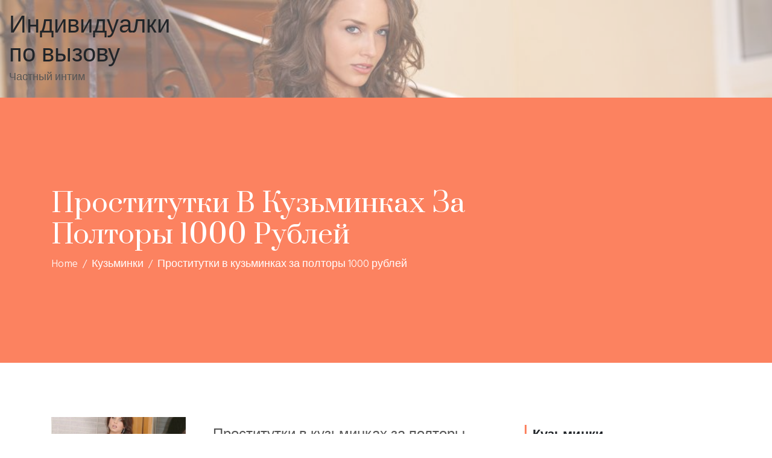

--- FILE ---
content_type: text/html; charset=UTF-8
request_url: https://an-edunion.ru/edict/7832
body_size: 14685
content:
<!doctype html>
<html lang="ru-RU">
	<head>
		<meta charset="UTF-8">
		<meta name="viewport" content="width=device-width, initial-scale=1">
		<link rel="profile" href="https://gmpg.org/xfn/11">

		<title>Проститутки в кузьминках за полторы 1000 рублей &#8212; Индивидуалки по вызову</title>
<meta name='robots' content='max-image-preview:large' />
<link rel='dns-prefetch' href='//fonts.googleapis.com' />
<link rel="alternate" type="application/rss+xml" title="Индивидуалки по вызову &raquo; Лента" href="https://an-edunion.ru/feed" />
<link rel="alternate" type="application/rss+xml" title="Индивидуалки по вызову &raquo; Лента комментариев" href="https://an-edunion.ru/comments/feed" />
<link rel="alternate" type="application/rss+xml" title="Индивидуалки по вызову &raquo; Лента комментариев к &laquo;Проститутки в кузьминках за полторы 1000 рублей&raquo;" href="https://an-edunion.ru/edict/7832/feed" />
<script type="text/javascript">
/* <![CDATA[ */
window._wpemojiSettings = {"baseUrl":"https:\/\/s.w.org\/images\/core\/emoji\/14.0.0\/72x72\/","ext":".png","svgUrl":"https:\/\/s.w.org\/images\/core\/emoji\/14.0.0\/svg\/","svgExt":".svg","source":{"concatemoji":"http:\/\/an-edunion.ru\/wp-includes\/js\/wp-emoji-release.min.js?ver=6.4.3"}};
/*! This file is auto-generated */
!function(i,n){var o,s,e;function c(e){try{var t={supportTests:e,timestamp:(new Date).valueOf()};sessionStorage.setItem(o,JSON.stringify(t))}catch(e){}}function p(e,t,n){e.clearRect(0,0,e.canvas.width,e.canvas.height),e.fillText(t,0,0);var t=new Uint32Array(e.getImageData(0,0,e.canvas.width,e.canvas.height).data),r=(e.clearRect(0,0,e.canvas.width,e.canvas.height),e.fillText(n,0,0),new Uint32Array(e.getImageData(0,0,e.canvas.width,e.canvas.height).data));return t.every(function(e,t){return e===r[t]})}function u(e,t,n){switch(t){case"flag":return n(e,"\ud83c\udff3\ufe0f\u200d\u26a7\ufe0f","\ud83c\udff3\ufe0f\u200b\u26a7\ufe0f")?!1:!n(e,"\ud83c\uddfa\ud83c\uddf3","\ud83c\uddfa\u200b\ud83c\uddf3")&&!n(e,"\ud83c\udff4\udb40\udc67\udb40\udc62\udb40\udc65\udb40\udc6e\udb40\udc67\udb40\udc7f","\ud83c\udff4\u200b\udb40\udc67\u200b\udb40\udc62\u200b\udb40\udc65\u200b\udb40\udc6e\u200b\udb40\udc67\u200b\udb40\udc7f");case"emoji":return!n(e,"\ud83e\udef1\ud83c\udffb\u200d\ud83e\udef2\ud83c\udfff","\ud83e\udef1\ud83c\udffb\u200b\ud83e\udef2\ud83c\udfff")}return!1}function f(e,t,n){var r="undefined"!=typeof WorkerGlobalScope&&self instanceof WorkerGlobalScope?new OffscreenCanvas(300,150):i.createElement("canvas"),a=r.getContext("2d",{willReadFrequently:!0}),o=(a.textBaseline="top",a.font="600 32px Arial",{});return e.forEach(function(e){o[e]=t(a,e,n)}),o}function t(e){var t=i.createElement("script");t.src=e,t.defer=!0,i.head.appendChild(t)}"undefined"!=typeof Promise&&(o="wpEmojiSettingsSupports",s=["flag","emoji"],n.supports={everything:!0,everythingExceptFlag:!0},e=new Promise(function(e){i.addEventListener("DOMContentLoaded",e,{once:!0})}),new Promise(function(t){var n=function(){try{var e=JSON.parse(sessionStorage.getItem(o));if("object"==typeof e&&"number"==typeof e.timestamp&&(new Date).valueOf()<e.timestamp+604800&&"object"==typeof e.supportTests)return e.supportTests}catch(e){}return null}();if(!n){if("undefined"!=typeof Worker&&"undefined"!=typeof OffscreenCanvas&&"undefined"!=typeof URL&&URL.createObjectURL&&"undefined"!=typeof Blob)try{var e="postMessage("+f.toString()+"("+[JSON.stringify(s),u.toString(),p.toString()].join(",")+"));",r=new Blob([e],{type:"text/javascript"}),a=new Worker(URL.createObjectURL(r),{name:"wpTestEmojiSupports"});return void(a.onmessage=function(e){c(n=e.data),a.terminate(),t(n)})}catch(e){}c(n=f(s,u,p))}t(n)}).then(function(e){for(var t in e)n.supports[t]=e[t],n.supports.everything=n.supports.everything&&n.supports[t],"flag"!==t&&(n.supports.everythingExceptFlag=n.supports.everythingExceptFlag&&n.supports[t]);n.supports.everythingExceptFlag=n.supports.everythingExceptFlag&&!n.supports.flag,n.DOMReady=!1,n.readyCallback=function(){n.DOMReady=!0}}).then(function(){return e}).then(function(){var e;n.supports.everything||(n.readyCallback(),(e=n.source||{}).concatemoji?t(e.concatemoji):e.wpemoji&&e.twemoji&&(t(e.twemoji),t(e.wpemoji)))}))}((window,document),window._wpemojiSettings);
/* ]]> */
</script>
<style id='wp-emoji-styles-inline-css' type='text/css'>

	img.wp-smiley, img.emoji {
		display: inline !important;
		border: none !important;
		box-shadow: none !important;
		height: 1em !important;
		width: 1em !important;
		margin: 0 0.07em !important;
		vertical-align: -0.1em !important;
		background: none !important;
		padding: 0 !important;
	}
</style>
<link rel='stylesheet' id='wp-block-library-css' href="https://an-edunion.ru/wp-includes/css/dist/block-library/style.min.css?ver=6.4.3" type='text/css' media='all' />
<style id='classic-theme-styles-inline-css' type='text/css'>
/*! This file is auto-generated */
.wp-block-button__link{color:#fff;background-color:#32373c;border-radius:9999px;box-shadow:none;text-decoration:none;padding:calc(.667em + 2px) calc(1.333em + 2px);font-size:1.125em}.wp-block-file__button{background:#32373c;color:#fff;text-decoration:none}
</style>
<style id='global-styles-inline-css' type='text/css'>
body{--wp--preset--color--black: #000000;--wp--preset--color--cyan-bluish-gray: #abb8c3;--wp--preset--color--white: #ffffff;--wp--preset--color--pale-pink: #f78da7;--wp--preset--color--vivid-red: #cf2e2e;--wp--preset--color--luminous-vivid-orange: #ff6900;--wp--preset--color--luminous-vivid-amber: #fcb900;--wp--preset--color--light-green-cyan: #7bdcb5;--wp--preset--color--vivid-green-cyan: #00d084;--wp--preset--color--pale-cyan-blue: #8ed1fc;--wp--preset--color--vivid-cyan-blue: #0693e3;--wp--preset--color--vivid-purple: #9b51e0;--wp--preset--gradient--vivid-cyan-blue-to-vivid-purple: linear-gradient(135deg,rgba(6,147,227,1) 0%,rgb(155,81,224) 100%);--wp--preset--gradient--light-green-cyan-to-vivid-green-cyan: linear-gradient(135deg,rgb(122,220,180) 0%,rgb(0,208,130) 100%);--wp--preset--gradient--luminous-vivid-amber-to-luminous-vivid-orange: linear-gradient(135deg,rgba(252,185,0,1) 0%,rgba(255,105,0,1) 100%);--wp--preset--gradient--luminous-vivid-orange-to-vivid-red: linear-gradient(135deg,rgba(255,105,0,1) 0%,rgb(207,46,46) 100%);--wp--preset--gradient--very-light-gray-to-cyan-bluish-gray: linear-gradient(135deg,rgb(238,238,238) 0%,rgb(169,184,195) 100%);--wp--preset--gradient--cool-to-warm-spectrum: linear-gradient(135deg,rgb(74,234,220) 0%,rgb(151,120,209) 20%,rgb(207,42,186) 40%,rgb(238,44,130) 60%,rgb(251,105,98) 80%,rgb(254,248,76) 100%);--wp--preset--gradient--blush-light-purple: linear-gradient(135deg,rgb(255,206,236) 0%,rgb(152,150,240) 100%);--wp--preset--gradient--blush-bordeaux: linear-gradient(135deg,rgb(254,205,165) 0%,rgb(254,45,45) 50%,rgb(107,0,62) 100%);--wp--preset--gradient--luminous-dusk: linear-gradient(135deg,rgb(255,203,112) 0%,rgb(199,81,192) 50%,rgb(65,88,208) 100%);--wp--preset--gradient--pale-ocean: linear-gradient(135deg,rgb(255,245,203) 0%,rgb(182,227,212) 50%,rgb(51,167,181) 100%);--wp--preset--gradient--electric-grass: linear-gradient(135deg,rgb(202,248,128) 0%,rgb(113,206,126) 100%);--wp--preset--gradient--midnight: linear-gradient(135deg,rgb(2,3,129) 0%,rgb(40,116,252) 100%);--wp--preset--font-size--small: 13px;--wp--preset--font-size--medium: 20px;--wp--preset--font-size--large: 36px;--wp--preset--font-size--x-large: 42px;--wp--preset--spacing--20: 0.44rem;--wp--preset--spacing--30: 0.67rem;--wp--preset--spacing--40: 1rem;--wp--preset--spacing--50: 1.5rem;--wp--preset--spacing--60: 2.25rem;--wp--preset--spacing--70: 3.38rem;--wp--preset--spacing--80: 5.06rem;--wp--preset--shadow--natural: 6px 6px 9px rgba(0, 0, 0, 0.2);--wp--preset--shadow--deep: 12px 12px 50px rgba(0, 0, 0, 0.4);--wp--preset--shadow--sharp: 6px 6px 0px rgba(0, 0, 0, 0.2);--wp--preset--shadow--outlined: 6px 6px 0px -3px rgba(255, 255, 255, 1), 6px 6px rgba(0, 0, 0, 1);--wp--preset--shadow--crisp: 6px 6px 0px rgba(0, 0, 0, 1);}:where(.is-layout-flex){gap: 0.5em;}:where(.is-layout-grid){gap: 0.5em;}body .is-layout-flow > .alignleft{float: left;margin-inline-start: 0;margin-inline-end: 2em;}body .is-layout-flow > .alignright{float: right;margin-inline-start: 2em;margin-inline-end: 0;}body .is-layout-flow > .aligncenter{margin-left: auto !important;margin-right: auto !important;}body .is-layout-constrained > .alignleft{float: left;margin-inline-start: 0;margin-inline-end: 2em;}body .is-layout-constrained > .alignright{float: right;margin-inline-start: 2em;margin-inline-end: 0;}body .is-layout-constrained > .aligncenter{margin-left: auto !important;margin-right: auto !important;}body .is-layout-constrained > :where(:not(.alignleft):not(.alignright):not(.alignfull)){max-width: var(--wp--style--global--content-size);margin-left: auto !important;margin-right: auto !important;}body .is-layout-constrained > .alignwide{max-width: var(--wp--style--global--wide-size);}body .is-layout-flex{display: flex;}body .is-layout-flex{flex-wrap: wrap;align-items: center;}body .is-layout-flex > *{margin: 0;}body .is-layout-grid{display: grid;}body .is-layout-grid > *{margin: 0;}:where(.wp-block-columns.is-layout-flex){gap: 2em;}:where(.wp-block-columns.is-layout-grid){gap: 2em;}:where(.wp-block-post-template.is-layout-flex){gap: 1.25em;}:where(.wp-block-post-template.is-layout-grid){gap: 1.25em;}.has-black-color{color: var(--wp--preset--color--black) !important;}.has-cyan-bluish-gray-color{color: var(--wp--preset--color--cyan-bluish-gray) !important;}.has-white-color{color: var(--wp--preset--color--white) !important;}.has-pale-pink-color{color: var(--wp--preset--color--pale-pink) !important;}.has-vivid-red-color{color: var(--wp--preset--color--vivid-red) !important;}.has-luminous-vivid-orange-color{color: var(--wp--preset--color--luminous-vivid-orange) !important;}.has-luminous-vivid-amber-color{color: var(--wp--preset--color--luminous-vivid-amber) !important;}.has-light-green-cyan-color{color: var(--wp--preset--color--light-green-cyan) !important;}.has-vivid-green-cyan-color{color: var(--wp--preset--color--vivid-green-cyan) !important;}.has-pale-cyan-blue-color{color: var(--wp--preset--color--pale-cyan-blue) !important;}.has-vivid-cyan-blue-color{color: var(--wp--preset--color--vivid-cyan-blue) !important;}.has-vivid-purple-color{color: var(--wp--preset--color--vivid-purple) !important;}.has-black-background-color{background-color: var(--wp--preset--color--black) !important;}.has-cyan-bluish-gray-background-color{background-color: var(--wp--preset--color--cyan-bluish-gray) !important;}.has-white-background-color{background-color: var(--wp--preset--color--white) !important;}.has-pale-pink-background-color{background-color: var(--wp--preset--color--pale-pink) !important;}.has-vivid-red-background-color{background-color: var(--wp--preset--color--vivid-red) !important;}.has-luminous-vivid-orange-background-color{background-color: var(--wp--preset--color--luminous-vivid-orange) !important;}.has-luminous-vivid-amber-background-color{background-color: var(--wp--preset--color--luminous-vivid-amber) !important;}.has-light-green-cyan-background-color{background-color: var(--wp--preset--color--light-green-cyan) !important;}.has-vivid-green-cyan-background-color{background-color: var(--wp--preset--color--vivid-green-cyan) !important;}.has-pale-cyan-blue-background-color{background-color: var(--wp--preset--color--pale-cyan-blue) !important;}.has-vivid-cyan-blue-background-color{background-color: var(--wp--preset--color--vivid-cyan-blue) !important;}.has-vivid-purple-background-color{background-color: var(--wp--preset--color--vivid-purple) !important;}.has-black-border-color{border-color: var(--wp--preset--color--black) !important;}.has-cyan-bluish-gray-border-color{border-color: var(--wp--preset--color--cyan-bluish-gray) !important;}.has-white-border-color{border-color: var(--wp--preset--color--white) !important;}.has-pale-pink-border-color{border-color: var(--wp--preset--color--pale-pink) !important;}.has-vivid-red-border-color{border-color: var(--wp--preset--color--vivid-red) !important;}.has-luminous-vivid-orange-border-color{border-color: var(--wp--preset--color--luminous-vivid-orange) !important;}.has-luminous-vivid-amber-border-color{border-color: var(--wp--preset--color--luminous-vivid-amber) !important;}.has-light-green-cyan-border-color{border-color: var(--wp--preset--color--light-green-cyan) !important;}.has-vivid-green-cyan-border-color{border-color: var(--wp--preset--color--vivid-green-cyan) !important;}.has-pale-cyan-blue-border-color{border-color: var(--wp--preset--color--pale-cyan-blue) !important;}.has-vivid-cyan-blue-border-color{border-color: var(--wp--preset--color--vivid-cyan-blue) !important;}.has-vivid-purple-border-color{border-color: var(--wp--preset--color--vivid-purple) !important;}.has-vivid-cyan-blue-to-vivid-purple-gradient-background{background: var(--wp--preset--gradient--vivid-cyan-blue-to-vivid-purple) !important;}.has-light-green-cyan-to-vivid-green-cyan-gradient-background{background: var(--wp--preset--gradient--light-green-cyan-to-vivid-green-cyan) !important;}.has-luminous-vivid-amber-to-luminous-vivid-orange-gradient-background{background: var(--wp--preset--gradient--luminous-vivid-amber-to-luminous-vivid-orange) !important;}.has-luminous-vivid-orange-to-vivid-red-gradient-background{background: var(--wp--preset--gradient--luminous-vivid-orange-to-vivid-red) !important;}.has-very-light-gray-to-cyan-bluish-gray-gradient-background{background: var(--wp--preset--gradient--very-light-gray-to-cyan-bluish-gray) !important;}.has-cool-to-warm-spectrum-gradient-background{background: var(--wp--preset--gradient--cool-to-warm-spectrum) !important;}.has-blush-light-purple-gradient-background{background: var(--wp--preset--gradient--blush-light-purple) !important;}.has-blush-bordeaux-gradient-background{background: var(--wp--preset--gradient--blush-bordeaux) !important;}.has-luminous-dusk-gradient-background{background: var(--wp--preset--gradient--luminous-dusk) !important;}.has-pale-ocean-gradient-background{background: var(--wp--preset--gradient--pale-ocean) !important;}.has-electric-grass-gradient-background{background: var(--wp--preset--gradient--electric-grass) !important;}.has-midnight-gradient-background{background: var(--wp--preset--gradient--midnight) !important;}.has-small-font-size{font-size: var(--wp--preset--font-size--small) !important;}.has-medium-font-size{font-size: var(--wp--preset--font-size--medium) !important;}.has-large-font-size{font-size: var(--wp--preset--font-size--large) !important;}.has-x-large-font-size{font-size: var(--wp--preset--font-size--x-large) !important;}
.wp-block-navigation a:where(:not(.wp-element-button)){color: inherit;}
:where(.wp-block-post-template.is-layout-flex){gap: 1.25em;}:where(.wp-block-post-template.is-layout-grid){gap: 1.25em;}
:where(.wp-block-columns.is-layout-flex){gap: 2em;}:where(.wp-block-columns.is-layout-grid){gap: 2em;}
.wp-block-pullquote{font-size: 1.5em;line-height: 1.6;}
</style>
<link rel='stylesheet' id='same-category-posts-css' href="https://an-edunion.ru/wp-content/plugins/same-category-posts/same-category-posts.css?ver=6.4.3" type='text/css' media='all' />
<link rel='stylesheet' id='edict-lite-google-fonts-css' href='//fonts.googleapis.com/css?family=Hind%3A300%2C400%2C500%2C600%7CPrata&#038;ver=6.4.3' type='text/css' media='all' />
<link rel='stylesheet' id='animate-css' href="https://an-edunion.ru/wp-content/themes/edict-lite/css/animate.css?ver=6.4.3" type='text/css' media='all' />
<link rel='stylesheet' id='font-awesome-css' href="https://an-edunion.ru/wp-content/themes/edict-lite/css/font-awesome.css?ver=6.4.3" type='text/css' media='all' />
<link rel='stylesheet' id='linearicons-css' href="https://an-edunion.ru/wp-content/themes/edict-lite/css/icon-font.min.css?ver=6.4.3" type='text/css' media='all' />
<link rel='stylesheet' id='elusive-icons-css' href="https://an-edunion.ru/wp-content/themes/edict-lite/css/elusive-icons/css/elusive-icons.css?ver=6.4.3" type='text/css' media='all' />
<link rel='stylesheet' id='bootstrap-css' href="https://an-edunion.ru/wp-content/themes/edict-lite/css/bootstrap.css?ver=6.4.3" type='text/css' media='all' />
<link rel='stylesheet' id='fancybox-css' href="https://an-edunion.ru/wp-content/themes/edict-lite/css/jquery.fancybox.css?ver=6.4.3" type='text/css' media='all' />
<link rel='stylesheet' id='jquery-mmmenu-css' href="https://an-edunion.ru/wp-content/themes/edict-lite/css/jquery.mmenu.all.css?ver=1.0" type='text/css' media='all' />
<link rel='stylesheet' id='owl-carousel-css' href="https://an-edunion.ru/wp-content/themes/edict-lite/css/owl.carousel.css?ver=6.4.3" type='text/css' media='all' />
<link rel='stylesheet' id='owl-theme-default-css' href="https://an-edunion.ru/wp-content/themes/edict-lite/css/owl.theme.default.css?ver=6.4.3" type='text/css' media='all' />
<link rel='stylesheet' id='edict-lite-style-css' href="https://an-edunion.ru/wp-content/themes/edict-lite/style.css?ver=6.4.3" type='text/css' media='all' />
<link rel='stylesheet' id='edict-lite-responsive-css' href="https://an-edunion.ru/wp-content/themes/edict-lite/css/responsive.css?ver=1.0" type='text/css' media='all' />
<link rel='stylesheet' id='edict-lite-dynamic-css' href="https://an-edunion.ru/wp-content/themes/edict-lite/css/dynamic-styles.css?ver=6.4.3" type='text/css' media='all' />
<link rel='stylesheet' id='rpt_front_style-css' href="https://an-edunion.ru/wp-content/plugins/related-posts-thumbnails/assets/css/front.css?ver=1.6.2" type='text/css' media='all' />
<script type="text/javascript" src="https://an-edunion.ru/wp-includes/js/jquery/jquery.min.js?ver=3.7.1" id="jquery-core-js"></script>
<script type="text/javascript" src="https://an-edunion.ru/wp-includes/js/jquery/jquery-migrate.min.js?ver=3.4.1" id="jquery-migrate-js"></script>
<link rel="https://api.w.org/" href="https://an-edunion.ru/wp-json/" /><link rel="alternate" type="application/json" href="https://an-edunion.ru/wp-json/wp/v2/posts/7832" /><link rel="EditURI" type="application/rsd+xml" title="RSD" href="https://an-edunion.ru/xmlrpc.php?rsd" />
<meta name="generator" content="WordPress 6.4.3" />
<link rel="canonical" href="https://an-edunion.ru/edict/7832" />
<link rel='shortlink' href="https://an-edunion.ru/?p=7832" />
<link rel="alternate" type="application/json+oembed" href="https://an-edunion.ru/wp-json/oembed/1.0/embed?url=http%3A%2F%2Fan-edunion.ru%2Fedict%2F7832" />
<link rel="alternate" type="text/xml+oembed" href="https://an-edunion.ru/wp-json/oembed/1.0/embed?url=http%3A%2F%2Fan-edunion.ru%2Fedict%2F7832&#038;format=xml" />
<link rel="pingback" href="https://an-edunion.ru/xmlrpc.php"><style type='text/css' media='all'>.site-header .main-header { background: url("http://an-edunion.ru/wp-content/uploads/cropped-0181811.jpg") no-repeat scroll left top; background-size: cover; }
.site-header .main-header:before {
                content: "";
                position: absolute;
                top: 0;
                bottom: 0;
                left: 0;
                right: 0;
                background: rgba(255, 255, 255, 0.4);
            }</style>
      <style>
      #related_posts_thumbnails li{
          border-right: 1px solid #dddddd;
          background-color: #ffffff      }
      #related_posts_thumbnails li:hover{
          background-color: #eeeeee;
      }
      .relpost_content{
          font-size: 12px;
          color: #333333;
      }
      .relpost-block-single{
          background-color: #ffffff;
          border-right: 1px solid  #dddddd;
          border-left: 1px solid  #dddddd;
          margin-right: -1px;
      }
      .relpost-block-single:hover{
          background-color: #eeeeee;
      }
      </style>

  		<style type="text/css" id="wp-custom-css">
			.iltable {font-size:16px;color:#383838;width:100%;border-width: 1px;border-color: #ede2dd;border-collapse: collapse;}
.iltable th {font-size:16px;background-color:#d6d2d0;border-width: 1px;padding: 6px;border-style: solid;border-color: #ede2dd;text-align:left;}
.iltable tr {background-color:#ffffff;}
.iltable td {font-size:16px;border-width: 1px;padding: 9px;border-style: solid;border-color: #ede2dd;}
.iltable tr:hover {background-color:#dbac97;}		</style>
			</head>

	<body class="post-template-default single single-post postid-7832 single-format-standard ed-fullwidth ed-header-1 right-sidebar">
		<div id="page" class="site">

			<header id="masthead" class="site-header header-layout1">
	    
	    	    
		<div class="main-header">
			<div class="row justify-content-between align-items-center ed-gutters">
				<div class="col-6 col-lg-3">
					<div class="site-branding edict-lite-site-logo">
										<div class="site-logo">
									</div>
							<a href="https://an-edunion.ru/" rel="home">
					<h1 class="site-title">Индивидуалки по вызову</h1>
											<p class="site-description">Частный интим</p>
									</a>
									</div><!-- .site-branding -->
				</div>
				<div class="col-6 col-lg-9">
					<nav id="site-navigation" class="main-navigation">
											</nav><!-- #site-navigation -->
					<div class="edict-lite-mobile-wrapper">
			            <div class="edict-lite-nav-icon"><span></span></div>
			            		        
				    </div>
				</div>
			</div>
		</div>
			</header><!-- #masthead -->		<div id="content" class="site-content">			<header id="page-header" class="page-header-wrapper ed-page-header header-style1">			
				<div class="edict-lite-container container">
					<div class="page-header row align-items-center ">
						<div class="page-title-wrap col-12 col-md-8">
							<h2 class="page-title">Проститутки в кузьминках за полторы 1000 рублей</h2>		
						</div>
													<div id='edict-lite-breadcrumb' class="col-12 col-md-8">
								<div class="breadcrumbs"><span><a href="https://an-edunion.ru/"><span>Home</span></a></span> <span class="sep">&nbsp;&#047;&nbsp;</span> <span><a href="https://an-edunion.ru/edict/category/kuzminki"><span>Кузьминки</span></a></span> <span class="sep">&nbsp;&#047;&nbsp;</span> <span class="current">Проститутки в кузьминках за полторы 1000 рублей</span></div><!-- .breadcrumbs -->							</div>
												</div>
				</div>
			</header>
			
	<div class="edict-lite-container ed-margin container">
		<div class="row">
			<div id="primary" class="content-area col-md-12 col-lg-8">

									<div class="team-single-wrapper row">
							<div class="team-single-image-detail col-lg-4 col-sm-12">
		            <figure>
                <a href="https://an-edunion.ru/edict/7832">
                    <img src="https://an-edunion.ru/wp-content/uploads/dooh2277.jpg" alt="" />
                </a>
            </figure>
        	</div>
    <div class="team-single-content-wrap col-lg-8 col-sm-12">
        <h4 class="team-title"><a href="https://an-edunion.ru/edict/7832">Проститутки в кузьминках за полторы 1000 рублей</a></h4>        <div class="team-single-content">
        	<p>Лучшие бляди из Кузьминок</p>
<p><span id="more-7832"></span></p>
<blockquote>
<p>Неопределенность интимного досуга приводит к различным физиологическим и душевным расстройствам. Проститутки из города Кузьминок постараются не допустить подобных ситуаций и обеспечить свободный доступ к телам проверенных путан.</p>
</blockquote>
<h2>Сексуальные проститутки в Кузьминках</h2>
<p>Проверенные шлюхи Кузьминки</p>
<h3>УЛЯ</h3>
<p align="center"><img decoding="async" src="https://an-edunion.ru/wp-content/uploads/dooh2277.jpg" alt="Бляди в кузьминках за полторы 1000 рублей" title="Классные шлюхи Кузьминки" width="400" border="0"></p>
<table class="iltable" border="1">
<tr>
<td>Возраст</td>
<td>24</td>
</tr>
<tr>
<td>Рост</td>
<td>165 см</td>
</tr>
<tr>
<td>Вес</td>
<td>67 кг</td>
</tr>
<tr>
<td>Сиськи</td>
<td>5</td>
</tr>
<tr>
<td>Анальный секс</td>
<td>нет</td>
</tr>
<tr>
<td>Одежда</td>
<td>41</td>
</tr>
<tr>
<td>Частные предпочтения</td>
<td>фемдом, фетиш классический, секс-игры</td>
</tr>
<tr>
<td>Стоимость, ч.</td>
<td>1200</td>
</tr>
<tr>
<td>Стоимость, 2 часа</td>
<td>3700</td>
</tr>
<tr>
<td>Стоимость, ночь</td>
<td>8600</td>
</tr>
<tr>
<th>Телефон</th>
<th>            <form method="POST">
                <button class="nosink" type="submit" name="prgpattern" value="/sost.php">Увидеть</button>
            </form>
        </th>
</tr>
</table>
<h3>Раушания Вип</h3>
<p align="center"><img decoding="async" src="https://an-edunion.ru/wp-content/uploads/dooh1346.jpg" alt="Реальные путаны из Кузьминок" title="Шлюхи в кузьминках за полторы 1000 рублей" width="400" border="0"></p>
<table class="iltable" border="1">
<tr>
<td>Посещений анкеты</td>
<td>8224</td>
</tr>
<tr>
<td>Возраст</td>
<td>27</td>
</tr>
<tr>
<td>Рост</td>
<td>155 см</td>
</tr>
<tr>
<td>Вес</td>
<td>49 кг</td>
</tr>
<tr>
<td>Сиськи</td>
<td>4</td>
</tr>
<tr>
<td>Минет</td>
<td>вакуумный минет</td>
</tr>
<tr>
<td>Размер обуви</td>
<td>40.5</td>
</tr>
<tr>
<td>Стоимость, ч.</td>
<td>1900</td>
</tr>
<tr>
<td>Стоимость, 2 часа</td>
<td>4350</td>
</tr>
<tr>
<td>Стоимость, ночь</td>
<td>7250</td>
</tr>
<tr>
<th>Телефон</th>
<th>            <form method="POST">
                <button class="nosink" type="submit" name="prgpattern" value="/sost.php">Увидеть</button>
            </form>
        </th>
</tr>
</table>
<h3>Генря10</h3>
<p align="center"><img decoding="async" src="https://an-edunion.ru/wp-content/uploads/dooh1963.jpg" alt="Путана Генря10" title="Проститутка Генря10" width="400" border="0"></p>
<table class="iltable" border="1">
<tr>
<td>Знак зодиака</td>
<td>Стрелец</td>
</tr>
<tr>
<td>Возраст</td>
<td>22</td>
</tr>
<tr>
<td>Рост</td>
<td>168 см</td>
</tr>
<tr>
<td>Вес</td>
<td>57 кг</td>
</tr>
<tr>
<td>Сиськи</td>
<td>4</td>
</tr>
<tr>
<td>Садо-мазо</td>
<td>входит</td>
</tr>
<tr>
<td>Эскорт</td>
<td>да</td>
</tr>
<tr>
<td>Стоимость, ч.</td>
<td>1450</td>
</tr>
<tr>
<td>Стоимость, ночь</td>
<td>6650</td>
</tr>
<tr>
<th>Телефон</th>
<th>            <form method="POST">
                <button class="nosink" type="submit" name="prgpattern" value="/sost.php">Увидеть</button>
            </form>
        </th>
</tr>
</table>
<h3>Анжинья 100% реал фото</h3>
<p align="center"><img decoding="async" src="https://an-edunion.ru/wp-content/uploads/dooh1403.jpg" alt="Индивидуалка Анжинья 100% реал фото" title="Блядь Анжинья 100% реал фото" width="400" border="0"></p>
<table class="iltable" border="1">
<tr>
<td>Текущий рейтинг</td>
<td>482</td>
</tr>
<tr>
<td>Возраст</td>
<td>28</td>
</tr>
<tr>
<td>Рост</td>
<td>174 см</td>
</tr>
<tr>
<td>Вес</td>
<td>53 кг</td>
</tr>
<tr>
<td>Сиськи</td>
<td>6</td>
</tr>
<tr>
<td>Минет</td>
<td>будет</td>
</tr>
<tr>
<td>Выезд</td>
<td>+</td>
</tr>
<tr>
<td>Любимые пристрастия</td>
<td>классический секс</td>
</tr>
<tr>
<td>Стоимость, ч.</td>
<td>2250</td>
</tr>
<tr>
<td>Стоимость, 2 часа</td>
<td>3700</td>
</tr>
<tr>
<td>Стоимость, ночь</td>
<td>8450</td>
</tr>
<tr>
<th>Телефон</th>
<th>            <form method="POST">
                <button class="nosink" type="submit" name="prgpattern" value="/sost.php">Увидеть</button>
            </form>
        </th>
</tr>
</table>
<blockquote>
<p>Проверили &#8212; 346 раз(а)</p>
<p>Отклик посетителя <b>Ефим2380</b>:</p>
<p>Параметры &#8212; вполне</p>
<p>Сервис &#8212; 100%</p>
<p>Анилингус &#8212; на 90%</p>
<p>Общая &#8212; 4</p>
</blockquote>
<h3>бэлла 68</h3>
<p align="center"><img decoding="async" src="https://an-edunion.ru/wp-content/uploads/dooh1478.jpg" alt="Шлюха бэлла 68" title="Индивидуалка бэлла 68" width="400" border="0"></p>
<table class="iltable" border="1">
<tr>
<td>Место встречи</td>
<td>в машине</td>
</tr>
<tr>
<td>Возраст</td>
<td>34</td>
</tr>
<tr>
<td>Рост</td>
<td>169 см</td>
</tr>
<tr>
<td>Вес</td>
<td>63 кг</td>
</tr>
<tr>
<td>Сиськи</td>
<td>6</td>
</tr>
<tr>
<td>Экстрим</td>
<td> + </td>
</tr>
<tr>
<td>Тело</td>
<td>Аппетитное</td>
</tr>
<tr>
<td>Дополнительные услуги</td>
<td>мастурбация члена ногами, мастурбация члена руками</td>
</tr>
<tr>
<td>Стоимость, ч.</td>
<td>1100</td>
</tr>
<tr>
<td>Стоимость, ночь</td>
<td>7300</td>
</tr>
<tr>
<th>Телефон</th>
<th>            <form method="POST">
                <button class="nosink" type="submit" name="prgpattern" value="/sost.php">Увидеть</button>
            </form>
        </th>
</tr>
</table>
<h3>Иветтушка Вип</h3>
<p align="center"><img decoding="async" src="https://an-edunion.ru/wp-content/uploads/dooh1698.jpg" alt="Шалава Иветтушка Вип" title="Шалава Иветтушка Вип" width="400" border="0"></p>
<table class="iltable" border="1">
<tr>
<td>№ анкеты</td>
<td>6757</td>
</tr>
<tr>
<td>Возраст</td>
<td>36</td>
</tr>
<tr>
<td>Рост</td>
<td>153 см</td>
</tr>
<tr>
<td>Вес</td>
<td>68 кг</td>
</tr>
<tr>
<td>Сиськи</td>
<td>7</td>
</tr>
<tr>
<td>Стриптиз</td>
<td>лесби откровенное</td>
</tr>
<tr>
<td>Звонить</td>
<td>после 15 ч.</td>
</tr>
<tr>
<td>Приватные пристрастия</td>
<td>мастурбация члена ногами</td>
</tr>
<tr>
<td>Стоимость, ч.</td>
<td>2700</td>
</tr>
<tr>
<td>Стоимость, 2 часа</td>
<td>4750</td>
</tr>
<tr>
<td>Стоимость, ночь</td>
<td>6100</td>
</tr>
<tr>
<th>Телефон</th>
<th>            <form method="POST">
                <button class="nosink" type="submit" name="prgpattern" value="/sost.php">Увидеть</button>
            </form>
        </th>
</tr>
</table>
<h3>Дианка фото без ретуши</h3>
<p align="center"><img decoding="async" src="https://an-edunion.ru/wp-content/uploads/dooh1176.jpg" alt="Блядь Дианка фото без ретуши" title="Путана Дианка фото без ретуши" width="400" border="0"></p>
<table class="iltable" border="1">
<tr>
<td>Место</td>
<td>есть</td>
</tr>
<tr>
<td>Возраст</td>
<td>31</td>
</tr>
<tr>
<td>Рост</td>
<td>171 см</td>
</tr>
<tr>
<td>Вес</td>
<td>59 кг</td>
</tr>
<tr>
<td>Сиськи</td>
<td>6</td>
</tr>
<tr>
<td>Анальный секс</td>
<td> + </td>
</tr>
<tr>
<td>Интимная стрижка</td>
<td>голая</td>
</tr>
<tr>
<td>Стоимость, ч.</td>
<td>1900</td>
</tr>
<tr>
<td>Стоимость, 2 часа</td>
<td>4500</td>
</tr>
<tr>
<td>Стоимость, ночь</td>
<td>8250</td>
</tr>
<tr>
<th>Телефон</th>
<th>            <form method="POST">
                <button class="nosink" type="submit" name="prgpattern" value="/sost.php">Увидеть</button>
            </form>
        </th>
</tr>
</table>
<blockquote>
<p>Проверили &#8212; 90 раз(а)</p>
<p>Отклик визитера <b>kamenjar267</b>:</p>
<p>Параметры &#8212; 100%</p>
<p>Расслабляющий массаж &#8212; стоит того</p>
<p>Эротический массаж &#8212; великолепно</p>
<p>Общая &#8212; 5</p>
</blockquote>
<h3>Европа87</h3>
<p align="center"><img decoding="async" src="https://an-edunion.ru/wp-content/uploads/dooh2141.jpg" alt="Путана Европа87" title="Проститутка Европа87" width="400" border="0"></p>
<table class="iltable" border="1">
<tr>
<td>Возраст</td>
<td>26</td>
</tr>
<tr>
<td>Рост</td>
<td>159 см</td>
</tr>
<tr>
<td>Вес</td>
<td>50 кг</td>
</tr>
<tr>
<td>Сиськи</td>
<td>3</td>
</tr>
<tr>
<td>Вам лет</td>
<td>23</td>
</tr>
<tr>
<td>Частные услуги</td>
<td>анальная стимуляция, минет глубокий</td>
</tr>
<tr>
<td>Стоимость, ч.</td>
<td>2800</td>
</tr>
<tr>
<td>Стоимость, ночь</td>
<td>7200</td>
</tr>
<tr>
<th>Телефон</th>
<th>            <form method="POST">
                <button class="nosink" type="submit" name="prgpattern" value="/sost.php">Увидеть</button>
            </form>
        </th>
</tr>
</table>
<h3>Симуля реал 100%</h3>
<p align="center"><img decoding="async" src="https://an-edunion.ru/wp-content/uploads/dooh1384.jpg" alt="Индивидуалка Симуля реал 100%" title="Путана Симуля реал 100%" width="400" border="0"></p>
<table class="iltable" border="1">
<tr>
<td>Просмотров анкеты</td>
<td>335</td>
</tr>
<tr>
<td>Возраст</td>
<td>30</td>
</tr>
<tr>
<td>Рост</td>
<td>162 см</td>
</tr>
<tr>
<td>Вес</td>
<td>52 кг</td>
</tr>
<tr>
<td>Сиськи</td>
<td>6</td>
</tr>
<tr>
<td>Массаж</td>
<td>непрофессиональный</td>
</tr>
<tr>
<td>Мои предпочтения</td>
<td>страпон, жесткий анал, пирсинг</td>
</tr>
<tr>
<td>Стоимость, ч.</td>
<td>1500</td>
</tr>
<tr>
<td>Стоимость, 2 часа</td>
<td>3700</td>
</tr>
<tr>
<td>Стоимость, ночь</td>
<td>9300</td>
</tr>
<tr>
<th>Телефон</th>
<th>            <form method="POST">
                <button class="nosink" type="submit" name="prgpattern" value="/sost.php">Увидеть</button>
            </form>
        </th>
</tr>
</table>
<h3>Зульфикамал Вип</h3>
<p align="center"><img decoding="async" src="https://an-edunion.ru/wp-content/uploads/dooh1363.jpg" alt="Путана Зульфикамал Вип" title="Шлюха Зульфикамал Вип" width="400" border="0"></p>
<table class="iltable" border="1">
<tr>
<td>Рейтинг</td>
<td>412</td>
</tr>
<tr>
<td>Возраст</td>
<td>20</td>
</tr>
<tr>
<td>Рост</td>
<td>163 см</td>
</tr>
<tr>
<td>Вес</td>
<td>55 кг</td>
</tr>
<tr>
<td>Сиськи</td>
<td>6</td>
</tr>
<tr>
<td>Стоимость, ч.</td>
<td>2900</td>
</tr>
<tr>
<td>Стоимость, ночь</td>
<td>9300</td>
</tr>
<tr>
<th>Телефон</th>
<th>            <form method="POST">
                <button class="nosink" type="submit" name="prgpattern" value="/sost.php">Увидеть</button>
            </form>
        </th>
</tr>
</table>
<h3>Якобина реал 100%</h3>
<p align="center"><img decoding="async" src="https://an-edunion.ru/wp-content/uploads/dooh1828.jpg" alt="Шлюха Якобина реал 100%" title="Блядь Якобина реал 100%" width="400" border="0"></p>
<table class="iltable" border="1">
<tr>
<td>ID анкеты</td>
<td>7113</td>
</tr>
<tr>
<td>Возраст</td>
<td>29</td>
</tr>
<tr>
<td>Рост</td>
<td>157 см</td>
</tr>
<tr>
<td>Вес</td>
<td>61 кг</td>
</tr>
<tr>
<td>Сиськи</td>
<td>5</td>
</tr>
<tr>
<td>Экстрим</td>
<td>за доплату</td>
</tr>
<tr>
<td>Звонить</td>
<td>после 19 ч.</td>
</tr>
<tr>
<td>Частные услуги</td>
<td>ануслинг тебе</td>
</tr>
<tr>
<td>Стоимость, ч.</td>
<td>1550</td>
</tr>
<tr>
<td>Стоимость, 2 часа</td>
<td>4750</td>
</tr>
<tr>
<td>Стоимость, ночь</td>
<td>7900</td>
</tr>
<tr>
<th>Телефон</th>
<th>            <form method="POST">
                <button class="nosink" type="submit" name="prgpattern" value="/sost.php">Увидеть</button>
            </form>
        </th>
</tr>
</table>
<h3>Молли</h3>
<p align="center"><img decoding="async" src="https://an-edunion.ru/wp-content/uploads/dooh1145.jpg" alt="Шалава Молли" title="Шлюха Молли" width="400" border="0"></p>
<table class="iltable" border="1">
<tr>
<td>Знак зодиака</td>
<td>Рыбы</td>
</tr>
<tr>
<td>Возраст</td>
<td>35</td>
</tr>
<tr>
<td>Рост</td>
<td>150 см</td>
</tr>
<tr>
<td>Вес</td>
<td>58 кг</td>
</tr>
<tr>
<td>Сиськи</td>
<td>3</td>
</tr>
<tr>
<td>Эскорт</td>
<td>+900</td>
</tr>
<tr>
<td>Приватные услуги</td>
<td>cекс игрушки, тантрический секс, интим эскорт</td>
</tr>
<tr>
<td>Стоимость, ч.</td>
<td>2550</td>
</tr>
<tr>
<td>Стоимость, 2 часа</td>
<td>4850</td>
</tr>
<tr>
<td>Стоимость, ночь</td>
<td>9650</td>
</tr>
<tr>
<th>Телефон</th>
<th>            <form method="POST">
                <button class="nosink" type="submit" name="prgpattern" value="/sost.php">Увидеть</button>
            </form>
        </th>
</tr>
</table>
<blockquote>
<p>Проверили &#8212; 486 раз(а)</p>
<p>Отклик заказчика <b>Vert737</b>:</p>
<p>Фото &#8212; нормально</p>
<p>Параметры &#8212; отлично</p>
<p>Куннилингус &#8212; здорово</p>
<p>Результат &#8212; 4</p>
</blockquote>
<h3>Дилера Вип</h3>
<p align="center"><img decoding="async" src="https://an-edunion.ru/wp-content/uploads/dooh1836.jpg" alt="Блядь Дилера Вип" title="Путана Дилера Вип" width="400" border="0"></p>
<table class="iltable" border="1">
<tr>
<td>Возраст</td>
<td>33</td>
</tr>
<tr>
<td>Рост</td>
<td>154 см</td>
</tr>
<tr>
<td>Вес</td>
<td>54 кг</td>
</tr>
<tr>
<td>Сиськи</td>
<td>4</td>
</tr>
<tr>
<td>Стриптиз</td>
<td>по запросу</td>
</tr>
<tr>
<td>Фигура</td>
<td>Большая грудь</td>
</tr>
<tr>
<td>Приватные пристрастия</td>
<td>лесбийские игры, услуги рабыни</td>
</tr>
<tr>
<td>Стоимость, ч.</td>
<td>2750</td>
</tr>
<tr>
<td>Стоимость, ночь</td>
<td>7300</td>
</tr>
<tr>
<th>Телефон</th>
<th>            <form method="POST">
                <button class="nosink" type="submit" name="prgpattern" value="/sost.php">Увидеть</button>
            </form>
        </th>
</tr>
</table>
<blockquote>
<p>Оценили &#8212; 112 раз(а)</p>
<p>Мнение клиента <b>РичкинKJN</b>:</p>
<p>Сервис &#8212; твердая пятерка</p>
<p>Ролевые игры &#8212; 70%</p>
<p>Профессиональный массаж &#8212; на 5+</p>
<p>Общее впечатление &#8212; 5+</p>
</blockquote>
<h3>Нея реал 100%</h3>
<p align="center"><img decoding="async" src="https://an-edunion.ru/wp-content/uploads/dooh1787.jpg" alt="Шалава Нея реал 100%" title="Индивидуалка Нея реал 100%" width="400" border="0"></p>
<table class="iltable" border="1">
<tr>
<td>Посещений анкеты</td>
<td>5442</td>
</tr>
<tr>
<td>Возраст</td>
<td>21</td>
</tr>
<tr>
<td>Рост</td>
<td>173 см</td>
</tr>
<tr>
<td>Вес</td>
<td>56 кг</td>
</tr>
<tr>
<td>Сиськи</td>
<td>4</td>
</tr>
<tr>
<td>Ограничение по возрасту</td>
<td>25</td>
</tr>
<tr>
<td>Стоимость, ч.</td>
<td>1600</td>
</tr>
<tr>
<td>Стоимость, 2 часа</td>
<td>4900</td>
</tr>
<tr>
<td>Стоимость, ночь</td>
<td>9650</td>
</tr>
<tr>
<th>Телефон</th>
<th>            <form method="POST">
                <button class="nosink" type="submit" name="prgpattern" value="/sost.php">Увидеть</button>
            </form>
        </th>
</tr>
</table>
<h3>ЛАРА фото 100%</h3>
<p align="center"><img decoding="async" src="https://an-edunion.ru/wp-content/uploads/dooh1109.jpg" alt="Путана ЛАРА фото 100%" title="Шлюха ЛАРА фото 100%" width="400" border="0"></p>
<table class="iltable" border="1">
<tr>
<td>id анкеты</td>
<td>2440</td>
</tr>
<tr>
<td>Возраст</td>
<td>32</td>
</tr>
<tr>
<td>Рост</td>
<td>179 см</td>
</tr>
<tr>
<td>Вес</td>
<td>65 кг</td>
</tr>
<tr>
<td>Сиськи</td>
<td>5</td>
</tr>
<tr>
<td>Минет</td>
<td>+</td>
</tr>
<tr>
<td>Выезд</td>
<td>+</td>
</tr>
<tr>
<td>Стоимость, ч.</td>
<td>2550</td>
</tr>
<tr>
<td>Стоимость, 2 часа</td>
<td>4750</td>
</tr>
<tr>
<td>Стоимость, ночь</td>
<td>6400</td>
</tr>
<tr>
<th>Телефон</th>
<th>            <form method="POST">
                <button class="nosink" type="submit" name="prgpattern" value="/sost.php">Увидеть</button>
            </form>
        </th>
</tr>
</table>
<p>Чувственные бляди по Кузьминкам.</p>
<p>Статус вип клиента дает круглосуточный и безоговорочный доступ к элитным путанам каталога. В анкетах девушек прописаны приватные услуги, заказав и опробовав которые, вы сделаете шаг к постоянному премиум доступу.</p>
<h3>Как ищут проституток из Кузьминок</h3>
<blockquote>
<p>Проститутки в кузьминках за полторы 1000 рублей, Проститутки метро кузьминки до полторы 1000 рублей, Проститутка метро кузьминка за полторы 1000  Модные, Дешевые шлюхи Москва, проститутки от 1000 рублей, Бляди в кузьминках за 1000 рублей  Персональные проститутки, Проститутки индевидуалки в Москве по 1000 рублей час, Проститутки за 1500 рублей в Москве, вызвать блядь за 1500, Проститутка метро кузьминка за полторы 1000 — Фото, Проститутки 1500 в час в Москве – мир страсти.</p>
</blockquote>
<!-- relpost-thumb-wrapper --><div class="relpost-thumb-wrapper"><!-- filter-class --><div class="relpost-thumb-container"><h4>Похожие варианты путан</h4><div style="clear: both"></div><div style="clear: both"></div><!-- relpost-block-container --><div class="relpost-block-container"><a class="relpost-block-single" href="https://an-edunion.ru/edict/8293"><div style="width: 150px; height: 225px;"><div class="relpost-block-single-image" alt="Дешёвые шлюхи кузьминки"  style=" background: transparent url(http://an-edunion.ru/wp-content/uploads/dooh2076-150x150.jpg) no-repeat scroll 0% 0%; width: 150px; height: 150px; "></div><div class="relpost-block-single-text"  style="font-family: Arial;  font-size: 12px;  color: #333333;">Дешёвые шлюхи кузьминки</div></div></a><a class="relpost-block-single" href="https://an-edunion.ru/edict/8683"><div style="width: 150px; height: 225px;"><div class="relpost-block-single-image" alt="Проститутки проститутки в кузьминках"  style=" background: transparent url(http://an-edunion.ru/wp-content/uploads/dooh1255-150x150.jpg) no-repeat scroll 0% 0%; width: 150px; height: 150px; "></div><div class="relpost-block-single-text"  style="font-family: Arial;  font-size: 12px;  color: #333333;">Проститутки проститутки в кузьминках</div></div></a><a class="relpost-block-single" href="https://an-edunion.ru/edict/2617"><div style="width: 150px; height: 225px;"><div class="relpost-block-single-image" alt="Девушки на час кузьминки дешевые"  style=" background: transparent url(http://an-edunion.ru/wp-content/uploads/dooh1156-150x150.jpg) no-repeat scroll 0% 0%; width: 150px; height: 150px; "></div><div class="relpost-block-single-text"  style="font-family: Arial;  font-size: 12px;  color: #333333;">Девушки на час кузьминки дешевые</div></div></a><a class="relpost-block-single" href="https://an-edunion.ru/edict/5416"><div style="width: 150px; height: 225px;"><div class="relpost-block-single-image" alt="Дешёвые проститутки метро кузьминки"  style=" background: transparent url(http://an-edunion.ru/wp-content/uploads/dooh2269-150x150.jpg) no-repeat scroll 0% 0%; width: 150px; height: 150px; "></div><div class="relpost-block-single-text"  style="font-family: Arial;  font-size: 12px;  color: #333333;">Дешёвые проститутки метро кузьминки</div></div></a><a class="relpost-block-single" href="https://an-edunion.ru/edict/6349"><div style="width: 150px; height: 225px;"><div class="relpost-block-single-image" alt="Проститутки м кузьминки за 1000 рублей"  style=" background: transparent url(http://an-edunion.ru/wp-content/uploads/dooh2221-150x150.jpg) no-repeat scroll 0% 0%; width: 150px; height: 150px; "></div><div class="relpost-block-single-text"  style="font-family: Arial;  font-size: 12px;  color: #333333;">Проститутки м кузьминки за 1000 рублей</div></div></a><a class="relpost-block-single" href="https://an-edunion.ru/edict/8381"><div style="width: 150px; height: 225px;"><div class="relpost-block-single-image" alt="Шлюха в москве в дома метро кузьминки"  style=" background: transparent url(http://an-edunion.ru/wp-content/uploads/dooh1902-150x150.jpg) no-repeat scroll 0% 0%; width: 150px; height: 150px; "></div><div class="relpost-block-single-text"  style="font-family: Arial;  font-size: 12px;  color: #333333;">Шлюха в москве в дома метро кузьминки</div></div></a><a class="relpost-block-single" href="https://an-edunion.ru/edict/3140"><div style="width: 150px; height: 225px;"><div class="relpost-block-single-image" alt="Снять шлюху на кузьминках"  style=" background: transparent url(http://an-edunion.ru/wp-content/uploads/dooh1762-150x150.jpg) no-repeat scroll 0% 0%; width: 150px; height: 150px; "></div><div class="relpost-block-single-text"  style="font-family: Arial;  font-size: 12px;  color: #333333;">Снять шлюху на кузьминках</div></div></a></div><!-- close relpost-block-container --><div style="clear: both"></div></div><!-- close filter class --></div><!-- close relpost-thumb-wrapper -->        </div>
    </div>            <nav class="navigation post-navigation col-12" role="navigation">
                <div class="nav-links row justify-content-end">
                    <div class="nav-previous col-sm-6 col-12">
                        <a href="https://an-edunion.ru/edict/8775" rel="prev"><span class="nav-indicator">Prev</span><h5>Шлюхи в Кимрах</h5></a> 
                    </div>
                    <div class="nav-next col-sm-6 col-12">
                        <a href="https://an-edunion.ru/edict/9500" rel="next"><span class="nav-indicator">Next</span><h5>Шлюхи со страпоном в Слуцке</h5></a>                    </div>
                </div>
            </nav>
            
<div id="comments" class="comments-area">

		<div id="respond" class="comment-respond">
		<h4 id="reply-title" class="comment-reply-title">Добавить комментарий</h4><p class="must-log-in">Для отправки комментария вам необходимо <a href="https://an-edunion.ru/wp-login.php?redirect_to=http%3A%2F%2Fan-edunion.ru%2Fedict%2F7832">авторизоваться</a>.</p>	</div><!-- #respond -->
	
</div><!-- #comments -->					</div>
							</div><!-- #primary -->

				<aside id="secondary" class="sidebar col-lg-4 col-md-12 sidebar-right">
		<aside id="same-category-posts-2" class="widget same-category-posts"><h4 class="widget-title"><span>Кузьминки</span></h4><ul>
<li class="same-category-post-item "><a class="post-title" href="https://an-edunion.ru/edict/8414" rel="bookmark" title="Проститутки метро кузьминки москва">Проститутки метро кузьминки москва</a><a class="same-category-post-thumbnail " href="https://an-edunion.ru/edict/8414" title="Проститутки метро кузьминки москва"><img width="150" height="150" src="https://an-edunion.ru/wp-content/uploads/dooh1100-150x150.jpg" class="attachment-150x150x1xpxo size-150x150x1xpxo" alt="" decoding="async" loading="lazy" /></a></li><li class="same-category-post-item "><a class="post-title" href="https://an-edunion.ru/edict/8968" rel="bookmark" title="Проститутки кузьминки от500 до 1000р">Проститутки кузьминки от500 до 1000р</a><a class="same-category-post-thumbnail " href="https://an-edunion.ru/edict/8968" title="Проститутки кузьминки от500 до 1000р"><img width="150" height="150" src="https://an-edunion.ru/wp-content/uploads/dooh1549-150x150.jpg" class="attachment-150x150x1xpxo size-150x150x1xpxo" alt="" decoding="async" loading="lazy" /></a></li><li class="same-category-post-item "><a class="post-title" href="https://an-edunion.ru/edict/9221" rel="bookmark" title="Проститутки от35-ти лет в кузьминках по вызову">Проститутки от35-ти лет в кузьминках по вызову</a><a class="same-category-post-thumbnail " href="https://an-edunion.ru/edict/9221" title="Проститутки от35-ти лет в кузьминках по вызову"><img width="150" height="150" src="https://an-edunion.ru/wp-content/uploads/dooh1766-150x150.jpg" class="attachment-150x150x1xpxo size-150x150x1xpxo" alt="" decoding="async" loading="lazy" srcset="http://an-edunion.ru/wp-content/uploads/dooh1766-150x150.jpg 150w, http://an-edunion.ru/wp-content/uploads/dooh1766-498x500.jpg 498w" sizes="(max-width: 150px) 100vw, 150px" /></a></li><li class="same-category-post-item "><a class="post-title" href="https://an-edunion.ru/edict/8059" rel="bookmark" title="Снять шлюх в кузьминках">Снять шлюх в кузьминках</a><a class="same-category-post-thumbnail " href="https://an-edunion.ru/edict/8059" title="Снять шлюх в кузьминках"><img width="150" height="150" src="https://an-edunion.ru/wp-content/uploads/dooh1818-150x150.jpg" class="attachment-150x150x1xpxo size-150x150x1xpxo" alt="" decoding="async" loading="lazy" /></a></li><li class="same-category-post-item "><a class="post-title" href="https://an-edunion.ru/edict/4830" rel="bookmark" title="Проститутки до полторы 1000 рублей кузьминки">Проститутки до полторы 1000 рублей кузьминки</a><a class="same-category-post-thumbnail " href="https://an-edunion.ru/edict/4830" title="Проститутки до полторы 1000 рублей кузьминки"><img width="150" height="150" src="https://an-edunion.ru/wp-content/uploads/dooh1793-150x150.jpg" class="attachment-150x150x1xpxo size-150x150x1xpxo" alt="" decoding="async" loading="lazy" srcset="http://an-edunion.ru/wp-content/uploads/dooh1793-150x150.jpg 150w, http://an-edunion.ru/wp-content/uploads/dooh1793-500x500.jpg 500w" sizes="(max-width: 150px) 100vw, 150px" /></a></li><li class="same-category-post-item "><a class="post-title" href="https://an-edunion.ru/edict/5784" rel="bookmark" title="Шлюхи у метро кузьминки индивидуалки">Шлюхи у метро кузьминки индивидуалки</a><a class="same-category-post-thumbnail " href="https://an-edunion.ru/edict/5784" title="Шлюхи у метро кузьминки индивидуалки"><img width="150" height="150" src="https://an-edunion.ru/wp-content/uploads/dooh2236-150x150.jpg" class="attachment-150x150x1xpxo size-150x150x1xpxo" alt="" decoding="async" loading="lazy" srcset="http://an-edunion.ru/wp-content/uploads/dooh2236-150x150.jpg 150w, http://an-edunion.ru/wp-content/uploads/dooh2236-500x500.jpg 500w" sizes="(max-width: 150px) 100vw, 150px" /></a></li></ul>
</aside><aside id="categories-2" class="widget widget_categories"><h4 class="widget-title"><span>Рубрики</span></h4>
			<ul>
					<li class="cat-item cat-item-181"><a href="https://an-edunion.ru/edict/category/altaj">Алтай</a>
</li>
	<li class="cat-item cat-item-40"><a href="https://an-edunion.ru/edict/category/altajskiy-kray">Алтайский край</a>
</li>
	<li class="cat-item cat-item-160"><a href="https://an-edunion.ru/edict/category/amurskaya-oblast">Амурская область</a>
</li>
	<li class="cat-item cat-item-117"><a href="https://an-edunion.ru/edict/category/arhangelskaya-oblast">Архангельская область</a>
</li>
	<li class="cat-item cat-item-179"><a href="https://an-edunion.ru/edict/category/astrahanskaya-oblast">Астраханская область</a>
</li>
	<li class="cat-item cat-item-158"><a href="https://an-edunion.ru/edict/category/astrahan">Астрахань</a>
</li>
	<li class="cat-item cat-item-99"><a href="https://an-edunion.ru/edict/category/balashiha">Балашиха</a>
</li>
	<li class="cat-item cat-item-112"><a href="https://an-edunion.ru/edict/category/bashkortostan">Башкортостан</a>
</li>
	<li class="cat-item cat-item-39"><a href="https://an-edunion.ru/edict/category/belgorod">Белгород</a>
</li>
	<li class="cat-item cat-item-103"><a href="https://an-edunion.ru/edict/category/belgorodskaya-oblast">Белгородская область</a>
</li>
	<li class="cat-item cat-item-115"><a href="https://an-edunion.ru/edict/category/bibirevo">Бибирево</a>
</li>
	<li class="cat-item cat-item-67"><a href="https://an-edunion.ru/edict/category/biryulevo">Бирюлево</a>
</li>
	<li class="cat-item cat-item-148"><a href="https://an-edunion.ru/edict/category/brestskaya-oblast">Брестская область</a>
</li>
	<li class="cat-item cat-item-80"><a href="https://an-edunion.ru/edict/category/bryanskaya-oblast">Брянская область</a>
</li>
	<li class="cat-item cat-item-182"><a href="https://an-edunion.ru/edict/category/buryatiya">Бурятия</a>
</li>
	<li class="cat-item cat-item-25"><a href="https://an-edunion.ru/edict/category/butovo">Бутово</a>
</li>
	<li class="cat-item cat-item-97"><a href="https://an-edunion.ru/edict/category/vinnickaya-oblast">Винницкая область</a>
</li>
	<li class="cat-item cat-item-22"><a href="https://an-edunion.ru/edict/category/vladimir">Владимир</a>
</li>
	<li class="cat-item cat-item-30"><a href="https://an-edunion.ru/edict/category/vladimirskaya-oblast">Владимирская область</a>
</li>
	<li class="cat-item cat-item-155"><a href="https://an-edunion.ru/edict/category/vnukovo">Внуково</a>
</li>
	<li class="cat-item cat-item-77"><a href="https://an-edunion.ru/edict/category/volgograd">Волгоград</a>
</li>
	<li class="cat-item cat-item-47"><a href="https://an-edunion.ru/edict/category/volgogradskaya-oblast">Волгоградская область</a>
</li>
	<li class="cat-item cat-item-136"><a href="https://an-edunion.ru/edict/category/vologodskaya-oblast">Вологодская область</a>
</li>
	<li class="cat-item cat-item-21"><a href="https://an-edunion.ru/edict/category/volinskaya-oblast">Волынская область</a>
</li>
	<li class="cat-item cat-item-9"><a href="https://an-edunion.ru/edict/category/voronezh">Воронеж</a>
</li>
	<li class="cat-item cat-item-122"><a href="https://an-edunion.ru/edict/category/voronezhskaya-oblast">Воронежская область</a>
</li>
	<li class="cat-item cat-item-41"><a href="https://an-edunion.ru/edict/category/vihino">Выхино</a>
</li>
	<li class="cat-item cat-item-57"><a href="https://an-edunion.ru/edict/category/golicino">Голицино</a>
</li>
	<li class="cat-item cat-item-184"><a href="https://an-edunion.ru/edict/category/dagestan">Дагестан</a>
</li>
	<li class="cat-item cat-item-95"><a href="https://an-edunion.ru/edict/category/dnepropetrovskaya-oblast">Днепропетровская область</a>
</li>
	<li class="cat-item cat-item-169"><a href="https://an-edunion.ru/edict/category/domodedovo">Домодедово</a>
</li>
	<li class="cat-item cat-item-84"><a href="https://an-edunion.ru/edict/category/doneckaya-oblast">Донецкая область</a>
</li>
	<li class="cat-item cat-item-105"><a href="https://an-edunion.ru/edict/category/zhambilskaya-oblast">Жамбыльская область</a>
</li>
	<li class="cat-item cat-item-127"><a href="https://an-edunion.ru/edict/category/zhitomirskaya-oblast">Житомирская область</a>
</li>
	<li class="cat-item cat-item-159"><a href="https://an-edunion.ru/edict/category/zabajkalskij-kraj">Забайкальский край</a>
</li>
	<li class="cat-item cat-item-151"><a href="https://an-edunion.ru/edict/category/zakarpatskaya-oblast">Закарпатская область</a>
</li>
	<li class="cat-item cat-item-161"><a href="https://an-edunion.ru/edict/category/zaporozhskaya-oblast">Запорожская область</a>
</li>
	<li class="cat-item cat-item-13"><a href="https://an-edunion.ru/edict/category/zelenograd">Зеленоград</a>
</li>
	<li class="cat-item cat-item-173"><a href="https://an-edunion.ru/edict/category/ivano-frankovskaya-oblast">Ивано-Франковская область</a>
</li>
	<li class="cat-item cat-item-54"><a href="https://an-edunion.ru/edict/category/ivanovo">Иваново</a>
</li>
	<li class="cat-item cat-item-126"><a href="https://an-edunion.ru/edict/category/ivanovskaya-oblast">Ивановская область</a>
</li>
	<li class="cat-item cat-item-31"><a href="https://an-edunion.ru/edict/category/izhevsk">Ижевск</a>
</li>
	<li class="cat-item cat-item-33"><a href="https://an-edunion.ru/edict/category/ingushetiya">Ингушетия</a>
</li>
	<li class="cat-item cat-item-26"><a href="https://an-edunion.ru/edict/category/irkutsk">Иркутск</a>
</li>
	<li class="cat-item cat-item-18"><a href="https://an-edunion.ru/edict/category/irkutskaya-oblast">Иркутская область</a>
</li>
	<li class="cat-item cat-item-89"><a href="https://an-edunion.ru/edict/category/kabardino-balkariya">Кабардино-Балкария</a>
</li>
	<li class="cat-item cat-item-15"><a href="https://an-edunion.ru/edict/category/kazan">Казань</a>
</li>
	<li class="cat-item cat-item-61"><a href="https://an-edunion.ru/edict/category/kaliningrad">Калининград</a>
</li>
	<li class="cat-item cat-item-114"><a href="https://an-edunion.ru/edict/category/kaliningradskaya-oblast">Калининградская область</a>
</li>
	<li class="cat-item cat-item-90"><a href="https://an-edunion.ru/edict/category/kalmikiya">Калмыкия</a>
</li>
	<li class="cat-item cat-item-55"><a href="https://an-edunion.ru/edict/category/kaluzhskaya-oblast">Калужская область</a>
</li>
	<li class="cat-item cat-item-124"><a href="https://an-edunion.ru/edict/category/kamchatskij-kraj">Камчатский край</a>
</li>
	<li class="cat-item cat-item-46"><a href="https://an-edunion.ru/edict/category/karagandinskaya-oblast">Карагандинская область</a>
</li>
	<li class="cat-item cat-item-171"><a href="https://an-edunion.ru/edict/category/karachaevo-cherkesiya">Карачаево-Черкесия</a>
</li>
	<li class="cat-item cat-item-120"><a href="https://an-edunion.ru/edict/category/kareliya">Карелия</a>
</li>
	<li class="cat-item cat-item-92"><a href="https://an-edunion.ru/edict/category/kemerovskaya-oblast">Кемеровская область</a>
</li>
	<li class="cat-item cat-item-135"><a href="https://an-edunion.ru/edict/category/kievskaya-oblast">Киевская область</a>
</li>
	<li class="cat-item cat-item-62"><a href="https://an-edunion.ru/edict/category/kirov">Киров</a>
</li>
	<li class="cat-item cat-item-85"><a href="https://an-edunion.ru/edict/category/kirovogradskaya-oblast">Кировоградская область</a>
</li>
	<li class="cat-item cat-item-109"><a href="https://an-edunion.ru/edict/category/kirovskaya-oblast">Кировская область</a>
</li>
	<li class="cat-item cat-item-139"><a href="https://an-edunion.ru/edict/category/kolomna">Коломна</a>
</li>
	<li class="cat-item cat-item-146"><a href="https://an-edunion.ru/edict/category/komi">Коми</a>
</li>
	<li class="cat-item cat-item-186"><a href="https://an-edunion.ru/edict/category/kostanajskaya-oblast">Костанайская область</a>
</li>
	<li class="cat-item cat-item-14"><a href="https://an-edunion.ru/edict/category/kostroma">Кострома</a>
</li>
	<li class="cat-item cat-item-43"><a href="https://an-edunion.ru/edict/category/kostromskaya-oblast">Костромская область</a>
</li>
	<li class="cat-item cat-item-88"><a href="https://an-edunion.ru/edict/category/krasnogorsk">Красногорск</a>
</li>
	<li class="cat-item cat-item-5"><a href="https://an-edunion.ru/edict/category/krasnodar">Краснодар</a>
</li>
	<li class="cat-item cat-item-107"><a href="https://an-edunion.ru/edict/category/krasnodarskij-kraj">Краснодарский край</a>
</li>
	<li class="cat-item cat-item-102"><a href="https://an-edunion.ru/edict/category/krasnoyarsk">Красноярск</a>
</li>
	<li class="cat-item cat-item-45"><a href="https://an-edunion.ru/edict/category/krasnoyarskij-kraj">Красноярский край</a>
</li>
	<li class="cat-item cat-item-87"><a href="https://an-edunion.ru/edict/category/krim">Крым</a>
</li>
	<li class="cat-item cat-item-123"><a href="https://an-edunion.ru/edict/category/kuzminki">Кузьминки</a>
</li>
	<li class="cat-item cat-item-176"><a href="https://an-edunion.ru/edict/category/kurganskaya-oblast">Курганская область</a>
</li>
	<li class="cat-item cat-item-7"><a href="https://an-edunion.ru/edict/category/kursk">Курск</a>
</li>
	<li class="cat-item cat-item-104"><a href="https://an-edunion.ru/edict/category/kurskaya-oblast">Курская область</a>
</li>
	<li class="cat-item cat-item-116"><a href="https://an-edunion.ru/edict/category/leningradskaya-oblast">Ленинградская область</a>
</li>
	<li class="cat-item cat-item-70"><a href="https://an-edunion.ru/edict/category/lipeck">Липецк</a>
</li>
	<li class="cat-item cat-item-180"><a href="https://an-edunion.ru/edict/category/lipeckaya-oblast">Липецкая область</a>
</li>
	<li class="cat-item cat-item-131"><a href="https://an-edunion.ru/edict/category/luganskaya-oblast">Луганская область</a>
</li>
	<li class="cat-item cat-item-44"><a href="https://an-edunion.ru/edict/category/lvovskaya-oblast">Львовская область</a>
</li>
	<li class="cat-item cat-item-11"><a href="https://an-edunion.ru/edict/category/lyuberci">Люберцы</a>
</li>
	<li class="cat-item cat-item-64"><a href="https://an-edunion.ru/edict/category/lyublino">Люблино</a>
</li>
	<li class="cat-item cat-item-174"><a href="https://an-edunion.ru/edict/category/magadanskaya-oblast">Магаданская область</a>
</li>
	<li class="cat-item cat-item-175"><a href="https://an-edunion.ru/edict/category/mangistauskaya-oblast">Мангистауская область</a>
</li>
	<li class="cat-item cat-item-162"><a href="https://an-edunion.ru/edict/category/marij-el">Марий Эл</a>
</li>
	<li class="cat-item cat-item-35"><a href="https://an-edunion.ru/edict/category/medvedkovo">Медведково</a>
</li>
	<li class="cat-item cat-item-91"><a href="https://an-edunion.ru/edict/category/minskaya-oblast">Минская область</a>
</li>
	<li class="cat-item cat-item-34"><a href="https://an-edunion.ru/edict/category/mitino">Митино</a>
</li>
	<li class="cat-item cat-item-100"><a href="https://an-edunion.ru/edict/category/mozhajsk">Можайск</a>
</li>
	<li class="cat-item cat-item-48"><a href="https://an-edunion.ru/edict/category/moldova">Молдова</a>
</li>
	<li class="cat-item cat-item-121"><a href="https://an-edunion.ru/edict/category/mordoviya">Мордовия</a>
</li>
	<li class="cat-item cat-item-66"><a href="https://an-edunion.ru/edict/category/moskva">Москва</a>
</li>
	<li class="cat-item cat-item-20"><a href="https://an-edunion.ru/edict/category/moskovskaya-oblast">Московская область</a>
</li>
	<li class="cat-item cat-item-60"><a href="https://an-edunion.ru/edict/category/murmansk">Мурманск</a>
</li>
	<li class="cat-item cat-item-94"><a href="https://an-edunion.ru/edict/category/murmanskaya-oblast">Мурманская область</a>
</li>
	<li class="cat-item cat-item-50"><a href="https://an-edunion.ru/edict/category/naberezhnie-chelni">Набережные Челны</a>
</li>
	<li class="cat-item cat-item-185"><a href="https://an-edunion.ru/edict/category/neneckij-ao">Ненецкий АО</a>
</li>
	<li class="cat-item cat-item-110"><a href="https://an-edunion.ru/edict/category/nizhegorodskaya-oblast">Нижегородская область</a>
</li>
	<li class="cat-item cat-item-125"><a href="https://an-edunion.ru/edict/category/nizhnevartovsk">Нижневартовск</a>
</li>
	<li class="cat-item cat-item-163"><a href="https://an-edunion.ru/edict/category/nikolaevskaya-oblast">Николаевская область</a>
</li>
	<li class="cat-item cat-item-3"><a href="https://an-edunion.ru/edict/category/novgorodskaya-oblast">Новгородская область</a>
</li>
	<li class="cat-item cat-item-49"><a href="https://an-edunion.ru/edict/category/novo-peredelkino">Ново-переделкино</a>
</li>
	<li class="cat-item cat-item-74"><a href="https://an-edunion.ru/edict/category/novokosino">Новокосино</a>
</li>
	<li class="cat-item cat-item-138"><a href="https://an-edunion.ru/edict/category/novokuzneck">Новокузнецк</a>
</li>
	<li class="cat-item cat-item-144"><a href="https://an-edunion.ru/edict/category/novosibirsk">Новосибирск</a>
</li>
	<li class="cat-item cat-item-145"><a href="https://an-edunion.ru/edict/category/novosibirskaya-oblast">Новосибирская область</a>
</li>
	<li class="cat-item cat-item-149"><a href="https://an-edunion.ru/edict/category/odessa">Одесса</a>
</li>
	<li class="cat-item cat-item-37"><a href="https://an-edunion.ru/edict/category/odesskaya-oblast">Одесская область</a>
</li>
	<li class="cat-item cat-item-79"><a href="https://an-edunion.ru/edict/category/odincovo">Одинцово</a>
</li>
	<li class="cat-item cat-item-157"><a href="https://an-edunion.ru/edict/category/omskaya-oblast">Омская область</a>
</li>
	<li class="cat-item cat-item-56"><a href="https://an-edunion.ru/edict/category/orel">Орел</a>
</li>
	<li class="cat-item cat-item-52"><a href="https://an-edunion.ru/edict/category/orenburg">Оренбург</a>
</li>
	<li class="cat-item cat-item-82"><a href="https://an-edunion.ru/edict/category/orenburgskaya-oblast">Оренбургская область</a>
</li>
	<li class="cat-item cat-item-63"><a href="https://an-edunion.ru/edict/category/orlovskaya-oblast">Орловская область</a>
</li>
	<li class="cat-item cat-item-59"><a href="https://an-edunion.ru/edict/category/otradnoe">Отрадное</a>
</li>
	<li class="cat-item cat-item-191"><a href="https://an-edunion.ru/edict/category/pavlodarskaya-oblast">Павлодарская область</a>
</li>
	<li class="cat-item cat-item-178"><a href="https://an-edunion.ru/edict/category/penzenskaya-oblast">Пензенская область</a>
</li>
	<li class="cat-item cat-item-38"><a href="https://an-edunion.ru/edict/category/permskij-kraj">Пермский край</a>
</li>
	<li class="cat-item cat-item-16"><a href="https://an-edunion.ru/edict/category/perm">Пермь</a>
</li>
	<li class="cat-item cat-item-132"><a href="https://an-edunion.ru/edict/category/poltavskaya-oblast">Полтавская область</a>
</li>
	<li class="cat-item cat-item-164"><a href="https://an-edunion.ru/edict/category/primorskij-kraj">Приморский край</a>
</li>
	<li class="cat-item cat-item-76"><a href="https://an-edunion.ru/edict/category/pskovskaya-oblast">Псковская область</a>
</li>
	<li class="cat-item cat-item-10"><a href="https://an-edunion.ru/edict/category/pushkino">Пушкино</a>
</li>
	<li class="cat-item cat-item-29"><a href="https://an-edunion.ru/edict/category/ramenskoe">Раменское</a>
</li>
	<li class="cat-item cat-item-166"><a href="https://an-edunion.ru/edict/category/rovnenskaya-oblast">Ровненская область</a>
</li>
	<li class="cat-item cat-item-73"><a href="https://an-edunion.ru/edict/category/rostovskaya-oblast">Ростовская область</a>
</li>
	<li class="cat-item cat-item-96"><a href="https://an-edunion.ru/edict/category/ryazanskaya-oblast">Рязанская область</a>
</li>
	<li class="cat-item cat-item-51"><a href="https://an-edunion.ru/edict/category/ryazan">Рязань</a>
</li>
	<li class="cat-item cat-item-98"><a href="https://an-edunion.ru/edict/category/samara">Самара</a>
</li>
	<li class="cat-item cat-item-168"><a href="https://an-edunion.ru/edict/category/samarskaya-oblast">Самарская область</a>
</li>
	<li class="cat-item cat-item-53"><a href="https://an-edunion.ru/edict/category/sankt-peterburg">Санкт-Петербург</a>
</li>
	<li class="cat-item cat-item-113"><a href="https://an-edunion.ru/edict/category/saratovskaya-oblast">Саратовская область</a>
</li>
	<li class="cat-item cat-item-106"><a href="https://an-edunion.ru/edict/category/sahalinskaya-oblast">Сахалинская область</a>
</li>
	<li class="cat-item cat-item-36"><a href="https://an-edunion.ru/edict/category/sverdlovskaya-oblast">Свердловская область</a>
</li>
	<li class="cat-item cat-item-154"><a href="https://an-edunion.ru/edict/category/severnaya-osetiya-alaniya">Северная Осетия &#8212; Алания</a>
</li>
	<li class="cat-item cat-item-93"><a href="https://an-edunion.ru/edict/category/smolensk">Смоленск</a>
</li>
	<li class="cat-item cat-item-165"><a href="https://an-edunion.ru/edict/category/smolenskaya-oblast">Смоленская область</a>
</li>
	<li class="cat-item cat-item-81"><a href="https://an-edunion.ru/edict/category/solncevo">Солнцево</a>
</li>
	<li class="cat-item cat-item-19"><a href="https://an-edunion.ru/edict/category/sochi">Сочи</a>
</li>
	<li class="cat-item cat-item-71"><a href="https://an-edunion.ru/edict/category/stavropol">Ставрополь</a>
</li>
	<li class="cat-item cat-item-142"><a href="https://an-edunion.ru/edict/category/stavropole">Ставрополье</a>
</li>
	<li class="cat-item cat-item-108"><a href="https://an-edunion.ru/edict/category/strogino">Строгино</a>
</li>
	<li class="cat-item cat-item-4"><a href="https://an-edunion.ru/edict/category/stupino">Ступино</a>
</li>
	<li class="cat-item cat-item-137"><a href="https://an-edunion.ru/edict/category/sumskaya-oblast">Сумская область</a>
</li>
	<li class="cat-item cat-item-8"><a href="https://an-edunion.ru/edict/category/surgut">Сургут</a>
</li>
	<li class="cat-item cat-item-111"><a href="https://an-edunion.ru/edict/category/sizran">Сызрань</a>
</li>
	<li class="cat-item cat-item-86"><a href="https://an-edunion.ru/edict/category/siktivkar">Сыктывкар</a>
</li>
	<li class="cat-item cat-item-68"><a href="https://an-edunion.ru/edict/category/tambov">Тамбов</a>
</li>
	<li class="cat-item cat-item-17"><a href="https://an-edunion.ru/edict/category/tambovskaya-oblast">Тамбовская область</a>
</li>
	<li class="cat-item cat-item-83"><a href="https://an-edunion.ru/edict/category/tatarstan">Татарстан</a>
</li>
	<li class="cat-item cat-item-28"><a href="https://an-edunion.ru/edict/category/tverskaya-oblast">Тверская область</a>
</li>
	<li class="cat-item cat-item-152"><a href="https://an-edunion.ru/edict/category/ternopolskaya-oblast">Тернопольская область</a>
</li>
	<li class="cat-item cat-item-128"><a href="https://an-edunion.ru/edict/category/tomskaya-oblast">Томская область</a>
</li>
	<li class="cat-item cat-item-170"><a href="https://an-edunion.ru/edict/category/tuva">Тува</a>
</li>
	<li class="cat-item cat-item-118"><a href="https://an-edunion.ru/edict/category/tulskaya-oblast">Тульская область</a>
</li>
	<li class="cat-item cat-item-177"><a href="https://an-edunion.ru/edict/category/tyumenskaya-oblast">Тюменская область</a>
</li>
	<li class="cat-item cat-item-27"><a href="https://an-edunion.ru/edict/category/tyumen">Тюмень</a>
</li>
	<li class="cat-item cat-item-129"><a href="https://an-edunion.ru/edict/category/udmurtiya">Удмуртия</a>
</li>
	<li class="cat-item cat-item-134"><a href="https://an-edunion.ru/edict/category/ulyanovskaya-oblast">Уляновская область</a>
</li>
	<li class="cat-item cat-item-12"><a href="https://an-edunion.ru/edict/category/fryazino">Фрязино</a>
</li>
	<li class="cat-item cat-item-75"><a href="https://an-edunion.ru/edict/category/habarovskij-kraj">Хабаровский край</a>
</li>
	<li class="cat-item cat-item-65"><a href="https://an-edunion.ru/edict/category/hakasiya">Хакасия</a>
</li>
	<li class="cat-item cat-item-133"><a href="https://an-edunion.ru/edict/category/hanti-mansijsk">Ханты-Мансийск</a>
</li>
	<li class="cat-item cat-item-130"><a href="https://an-edunion.ru/edict/category/hanti-mansijskij-ao">Ханты-Мансийский АО</a>
</li>
	<li class="cat-item cat-item-72"><a href="https://an-edunion.ru/edict/category/harkovskaya-oblast">Харьковская область</a>
</li>
	<li class="cat-item cat-item-140"><a href="https://an-edunion.ru/edict/category/hersonskaya-oblast">Херсонская область</a>
</li>
	<li class="cat-item cat-item-147"><a href="https://an-edunion.ru/edict/category/himki">Химки</a>
</li>
	<li class="cat-item cat-item-6"><a href="https://an-edunion.ru/edict/category/hmelnickaya-oblast">Хмельницкая область</a>
</li>
	<li class="cat-item cat-item-32"><a href="https://an-edunion.ru/edict/category/chelyabinsk">Челябинск</a>
</li>
	<li class="cat-item cat-item-78"><a href="https://an-edunion.ru/edict/category/chelyabinskaya-oblast">Челябинская область</a>
</li>
	<li class="cat-item cat-item-153"><a href="https://an-edunion.ru/edict/category/cherepovec">Череповец</a>
</li>
	<li class="cat-item cat-item-119"><a href="https://an-edunion.ru/edict/category/cherkasskaya-oblast">Черкасская область</a>
</li>
	<li class="cat-item cat-item-42"><a href="https://an-edunion.ru/edict/category/chernigovskaya-oblast">Черниговская область</a>
</li>
	<li class="cat-item cat-item-23"><a href="https://an-edunion.ru/edict/category/chernovickaya-oblast">Черновицкая область</a>
</li>
	<li class="cat-item cat-item-141"><a href="https://an-edunion.ru/edict/category/chechnya">Чечня</a>
</li>
	<li class="cat-item cat-item-172"><a href="https://an-edunion.ru/edict/category/chuvashiya">Чувашия</a>
</li>
	<li class="cat-item cat-item-156"><a href="https://an-edunion.ru/edict/category/chukotskij-ao">Чукотский АО</a>
</li>
	<li class="cat-item cat-item-101"><a href="https://an-edunion.ru/edict/category/shelkovo">Щелково</a>
</li>
	<li class="cat-item cat-item-58"><a href="https://an-edunion.ru/edict/category/yuzhno-sahalinsk">Южно-Сахалинск</a>
</li>
	<li class="cat-item cat-item-150"><a href="https://an-edunion.ru/edict/category/yakutiya">Якутия</a>
</li>
	<li class="cat-item cat-item-24"><a href="https://an-edunion.ru/edict/category/yalta">Ялта</a>
</li>
	<li class="cat-item cat-item-143"><a href="https://an-edunion.ru/edict/category/yamalo-neneckij-ao">Ямало-Ненецкий АО</a>
</li>
	<li class="cat-item cat-item-69"><a href="https://an-edunion.ru/edict/category/yaroslavskaya-oblast">Ярославская область</a>
</li>
			</ul>

			</aside>	</aside><!-- #secondary -->		</div>
	</div>
					</div><!-- #content -->

			        <footer id="colophon" class="site-footer">
                            	<div id="top-footer">
                		<div class="edict-lite-container container">
                			<div class="top-footer-wrap row">
                				                				<div class="footer-column  col-12 col-sm-6 col-md-6 col-lg-3">
                					<aside id="custom_html-2" class="widget_text widget widget_custom_html"><div class="textwidget custom-html-widget"><noindex><!-- MyCounter v.2.0 -->
<script type="text/javascript"><!--
my_id = 169336;
my_width = 88;
my_height = 31;
my_alt = "MyCounter - счётчик и статистика (посетителей и хитов сегодня)";
//--></script>
<script type="text/javascript"
  src="https://get.mycounter.ua/counter2.0.js">
</script><noscript>
<a target="_blank" href="https://mycounter.ua/" rel="noopener"><img
src="https://get.mycounter.ua/counter.php?id=169336"
title="MyCounter - счётчик и статистика (посетителей и хитов сегодня)"
alt="MyCounter - счётчик и статистика (посетителей и хитов сегодня)"
width="88" height="31" border="0" /></a></noscript>
<!--/ MyCounter --></noindex></div></aside>	
                				</div>
                				                				<div class="footer-column  col-12 col-sm-6 col-md-6 col-lg-3">
                						
                				</div>
                				                				<div class="footer-column  col-12 col-sm-6 col-md-6 col-lg-3">
                						
                				</div>
                				                				<div class="footer-column  col-12 col-sm-6 col-md-6 col-lg-3">
                						
                				</div>
                				                			</div>
                		</div>
                	</div>
                    		<div id="bottom-footer">
        			<div class="edict-lite-container container">
        				Powered by WordPress. 8Degree Themes.        			</div>
        		</div>
        	        </footer><!-- #colophon -->			<div id="edict-lite-back-top" class="ed-hover-slide">
				<div class="ed-goto-inner">
					<i class="fa fa-angle-up" aria-hidden="true"></i>					
				</div>
			</div>
					</div><!-- #page -->

		<script type="text/javascript" src="https://an-edunion.ru/wp-content/themes/edict-lite/js/navigation.js?ver=20151215" id="edict-lite-navigation-js"></script>
<script type="text/javascript" src="https://an-edunion.ru/wp-content/themes/edict-lite/js/skip-link-focus-fix.js?ver=20151215" id="edict-lite-skip-link-focus-fix-js"></script>
<script type="text/javascript" src="https://an-edunion.ru/wp-content/themes/edict-lite/js/jquery.mmenu.all.js?ver=1.0" id="jquery-mmmenu-js"></script>
<script type="text/javascript" src="https://an-edunion.ru/wp-content/themes/edict-lite/js/jquery.countdown.js?ver=4.1.2" id="jquery-countdown-js"></script>
<script type="text/javascript" src="https://an-edunion.ru/wp-content/themes/edict-lite/js/isotope.pkgd.js?ver=3.0.4" id="isotope-js"></script>
<script type="text/javascript" src="https://an-edunion.ru/wp-content/themes/edict-lite/js/owl.carousel.js?ver=2.2.1" id="owl-carousel-js"></script>
<script type="text/javascript" src="https://an-edunion.ru/wp-content/themes/edict-lite/js/owl.autoplay.js?ver=1.0" id="owl-carousel-autoplay-js"></script>
<script type="text/javascript" src="https://an-edunion.ru/wp-content/themes/edict-lite/js/jquery.fancybox.js?ver=3.2.10" id="fancybox-js"></script>
<script type="text/javascript" src="https://an-edunion.ru/wp-content/themes/edict-lite/js/bootstrap.js?ver=1.0.0" id="bootstrap-js"></script>
<script type="text/javascript" src="https://an-edunion.ru/wp-content/themes/edict-lite/js/wow.js?ver=20181130" id="wow-js"></script>
<script type="text/javascript" src="https://an-edunion.ru/wp-content/themes/edict-lite/js/waypoint.js?ver=1.0.0" id="jquery-waypoint-js"></script>
<script type="text/javascript" src="https://an-edunion.ru/wp-includes/js/imagesloaded.min.js?ver=5.0.0" id="imagesloaded-js"></script>
<script type="text/javascript" id="edict-lite-custom-js-extra">
/* <![CDATA[ */
var edictData = {"autop":"false","speed":"","controls":"false","pager":"false","trans":"","pause":"","countdown_date":""};
var edictAjaxData = {"ajax_url":"http:\/\/an-edunion.ru\/wp-admin\/admin-ajax.php"};
/* ]]> */
</script>
<script type="text/javascript" src="https://an-edunion.ru/wp-content/themes/edict-lite/js/custom.js?ver=20170605" id="edict-lite-custom-js"></script>

	<script defer src="https://static.cloudflareinsights.com/beacon.min.js/vcd15cbe7772f49c399c6a5babf22c1241717689176015" integrity="sha512-ZpsOmlRQV6y907TI0dKBHq9Md29nnaEIPlkf84rnaERnq6zvWvPUqr2ft8M1aS28oN72PdrCzSjY4U6VaAw1EQ==" data-cf-beacon='{"version":"2024.11.0","token":"e6508af466f248c985cb42cd937fe48f","r":1,"server_timing":{"name":{"cfCacheStatus":true,"cfEdge":true,"cfExtPri":true,"cfL4":true,"cfOrigin":true,"cfSpeedBrain":true},"location_startswith":null}}' crossorigin="anonymous"></script>
</body>
</html>

--- FILE ---
content_type: text/css
request_url: https://an-edunion.ru/wp-content/themes/edict-lite/style.css?ver=6.4.3
body_size: 19824
content:
/*
Theme Name: Edict Lite
Theme URI: https://8degreethemes.com/wordpress-themes/edict-lite
Author: 8degreethemes
Author URI: https://8degreethemes.com/
Description: Edict lite is clean and innovative free corporate WordPress theme. This corporate theme, built fully on theme options with Redux Framework, with stunning homepage that can be imported with just one click of a button. Not to mention it also includes two elegantly designed blog layouts. The homepage section of Edict lite is an immensely tempting feature of the theme, as the section has easy enable and disable options . The theme is incredibly fun too as you can build beautiful feature rich pages. And having WooCommerce compatibility ensures that the theme can anytime be turned into a splendid online store with ease. With these and many more powerful features, a highly responsive framework, cross browser compatibility, easy documentation and great support, Edict lite is the absolute right choice if you are looking forward to build a business website in no time, with no hassle. Demo link: https://8degreethemes.com/demo/edict-lite/
Version: 1.0.2
License: GNU General Public License v2 or later
License URI: http://www.gnu.org/licenses/gpl-2.0.html
Text Domain: edict-lite
Tags: left-sidebar, right-sidebar, custom-menu, featured-images, grid-layout, footer-widgets, full-width-template, theme-options, threaded-comments, translation-ready, blog, portfolio, e-commerce

This theme, like WordPress, is licensed under the GPL.
Use it to make something cool, have fun, and share what you've learned with others.

Edict Lite is based on Underscores https://underscores.me/, (C) 2012-2017 Automattic, Inc.
Underscores is distributed under the terms of the GNU GPL v2 or later.

Normalizing styles have been helped along thanks to the fine work of
Nicolas Gallagher and Jonathan Neal https://necolas.github.io/normalize.css/
*/
/*--------------------------------------------------------------
>>> TABLE OF CONTENTS:
----------------------------------------------------------------
# Normalize
# Typography
# Elements
# Forms
# Navigation
	## Links
	## Menus
# Accessibility
# Alignments
# Clearings
# Infinite scroll
# Media
	## Captions
	## Galleries
# Content
	## Posts and pages
	## Comments
	## Header Styles
	## Main Slider
	## Homepage Section
	## Page Header
	## Innerpages
		### Blog Page
		### Single Post
		### Portfolio Page
		### About Page
		### Team Page
		### Blog Page
		### Testimonial Page
		### Service Page
		### Contact Page
		### 404 Error
		### Search Results
		### Shop Page
		### Cart Page
		### Woo login Page
		### Woo Checkout Page
	## Sidebar
	## Footer
# Widgets
# Common Css
# Gutenberg Compatibility Css

--------------------------------------------------------------*/
/*--------------------------------------------------------------
# Normalize
--------------------------------------------------------------*/
/* normalize.css v8.0.0 | MIT License | github.com/necolas/normalize.css */

/* Document
	 ========================================================================== */

/**
 * 1. Correct the line height in all browsers.
 * 2. Prevent adjustments of font size after orientation changes in iOS.
 */

html {
	line-height: 1.15; /* 1 */
	-webkit-text-size-adjust: 100%; /* 2 */
}

/* Sections
	 ========================================================================== */

/**
 * Remove the margin in all browsers.
 */

body {
	margin: 0;
}

/**
 * Correct the font size and margin on `h1` elements within `section` and
 * `article` contexts in Chrome, Firefox, and Safari.
 */

h1 {
	font-size: 2.5rem;
	margin: 0.67em 0;
}

/* Grouping content
	 ========================================================================== */

/**
 * 1. Add the correct box sizing in Firefox.
 * 2. Show the overflow in Edge and IE.
 */

hr {
	box-sizing: content-box; /* 1 */
	height: 0; /* 1 */
	overflow: visible; /* 2 */
}

/**
 * 1. Correct the inheritance and scaling of font size in all browsers.
 * 2. Correct the odd `em` font sizing in all browsers.
 */

pre {
	font-family: monospace, monospace; /* 1 */
	font-size: 1em; /* 2 */
}

/* Text-level semantics
	 ========================================================================== */

/**
 * Remove the gray background on active links in IE 10.
 */

a {
	background-color: transparent;
}

/**
 * 1. Remove the bottom border in Chrome 57-
 * 2. Add the correct text decoration in Chrome, Edge, IE, Opera, and Safari.
 */

abbr[title] {
	border-bottom: none; /* 1 */
	text-decoration: underline; /* 2 */
	text-decoration: underline dotted; /* 2 */
}

/**
 * Add the correct font weight in Chrome, Edge, and Safari.
 */

b,
strong {
	font-weight: bolder;
}

/**
 * 1. Correct the inheritance and scaling of font size in all browsers.
 * 2. Correct the odd `em` font sizing in all browsers.
 */

code,
kbd,
samp {
	font-family: monospace, monospace; /* 1 */
	font-size: 1em; /* 2 */
}

/**
 * Add the correct font size in all browsers.
 */

small {
	font-size: 80%;
}

/**
 * Prevent `sub` and `sup` elements from affecting the line height in
 * all browsers.
 */

sub,
sup {
	font-size: 75%;
	line-height: 0;
	position: relative;
	vertical-align: baseline;
}

sub {
	bottom: -0.25em;
}

sup {
	top: -0.5em;
}

/* Embedded content
	 ========================================================================== */

/**
 * Remove the border on images inside links in IE 10.
 */

img {
	border-style: none;
}

/* Forms
	 ========================================================================== */

/**
 * 1. Change the font styles in all browsers.
 * 2. Remove the margin in Firefox and Safari.
 */

button,
input,
optgroup,
select,
textarea {
	font-family: inherit; /* 1 */
	font-size: 100%; /* 1 */
	line-height: 1.15; /* 1 */
	margin: 0; /* 2 */
}

/**
 * Show the overflow in IE.
 * 1. Show the overflow in Edge.
 */

button,
input { /* 1 */
	overflow: visible;
}

/**
 * Remove the inheritance of text transform in Edge, Firefox, and IE.
 * 1. Remove the inheritance of text transform in Firefox.
 */

button,
select { /* 1 */
	text-transform: none;
}

/**
 * Correct the inability to style clickable types in iOS and Safari.
 */

button,
[type="button"],
[type="reset"],
[type="submit"] {
	-webkit-appearance: button;
}

/**
 * Remove the inner border and padding in Firefox.
 */

button::-moz-focus-inner,
[type="button"]::-moz-focus-inner,
[type="reset"]::-moz-focus-inner,
[type="submit"]::-moz-focus-inner {
	border-style: none;
	padding: 0;
}

/**
 * Restore the focus styles unset by the previous rule.
 */

button:-moz-focusring,
[type="button"]:-moz-focusring,
[type="reset"]:-moz-focusring,
[type="submit"]:-moz-focusring {
	outline: 1px dotted ButtonText;
}

/**
 * Correct the padding in Firefox.
 */

fieldset {
	padding: 0.35em 0.75em 0.625em;
}

/**
 * 1. Correct the text wrapping in Edge and IE.
 * 2. Correct the color inheritance from `fieldset` elements in IE.
 * 3. Remove the padding so developers are not caught out when they zero out
 *		`fieldset` elements in all browsers.
 */

legend {
	box-sizing: border-box; /* 1 */
	color: inherit; /* 2 */
	display: table; /* 1 */
	max-width: 100%; /* 1 */
	padding: 0; /* 3 */
	white-space: normal; /* 1 */
}

/**
 * Add the correct vertical alignment in Chrome, Firefox, and Opera.
 */

progress {
	vertical-align: baseline;
}

/**
 * Remove the default vertical scrollbar in IE 10+.
 */

textarea {
	overflow: auto;
}

/**
 * 1. Add the correct box sizing in IE 10.
 * 2. Remove the padding in IE 10.
 */

[type="checkbox"],
[type="radio"] {
	box-sizing: border-box; /* 1 */
	padding: 0; /* 2 */
}

/**
 * Correct the cursor style of increment and decrement buttons in Chrome.
 */

[type="number"]::-webkit-inner-spin-button,
[type="number"]::-webkit-outer-spin-button {
	height: auto;
}

/**
 * 1. Correct the odd appearance in Chrome and Safari.
 * 2. Correct the outline style in Safari.
 */

[type="search"] {
	-webkit-appearance: textfield; /* 1 */
	outline-offset: -2px; /* 2 */
}

/**
 * Remove the inner padding in Chrome and Safari on macOS.
 */

[type="search"]::-webkit-search-decoration {
	-webkit-appearance: none;
}

/**
 * 1. Correct the inability to style clickable types in iOS and Safari.
 * 2. Change font properties to `inherit` in Safari.
 */

::-webkit-file-upload-button {
	-webkit-appearance: button; /* 1 */
	font: inherit; /* 2 */
}

/* Interactive
	 ========================================================================== */

/*
 * Add the correct display in Edge, IE 10+, and Firefox.
 */

details {
	display: block;
}

/*
 * Add the correct display in all browsers.
 */

summary {
	display: list-item;
}

/* Misc
	 ========================================================================== */

/**
 * Add the correct display in IE 10+.
 */

template {
	display: none;
}

/**
 * Add the correct display in IE 10.
 */

[hidden] {
	display: none;
}

/*--------------------------------------------------------------
# Typography
--------------------------------------------------------------*/
body,
button,
input,
select,
optgroup,
textarea {
	color: #555555;
	font-family: 'Hind', sans-serif;
	font-size: 18px;
	font-weight: 300;
    line-height: 26px;
}

input::-webkit-input-placeholder,
textarea::-webkit-input-placeholder { /* Chrome/Opera/Safari */
  color: #c3c3c3;
}
input::-moz-placeholder,
textarea::-moz-input-placeholder { /* Firefox 19+ */
  color: #c3c3c3;
}
input:-ms-input-placeholder,
textarea::-ms-input-placeholder { /* IE 10+ */
  color: #c3c3c3;
}
input:-moz-placeholder,
textarea:-moz-input-placeholder { /* Firefox 18- */
  color: #c3c3c3;
}

h1, h2, h3, h4, h5, h6 {
	clear: both;
	color: #212529;
    margin-top: 0.67em;
    margin-bottom: 0.5em;
}

p {
	margin-bottom: 0.70em;
}

dfn, cite, em, i {
	font-style: italic;
}

blockquote {
    position: relative;
    padding: 20px 20px 20px 75px;
    background: #eee;
    margin-bottom: 20px;
}

blockquote:before {
    content: "\f10d";
    position: absolute;
    left: 20px;
    top: 35px;
    font-family: fontawesome;
    color: #5d5d5d;
    opacity: 0.5;
    font-size: 40px;
}

address {
	margin: 0 0 1.5em;
}

pre {
	background: #eee;
	font-family: "Courier 10 Pitch", Courier, monospace;
	font-size: 15px;
	font-size: 0.9375rem;
	line-height: 1.6;
	margin-bottom: 1.6em;
	max-width: 100%;
	overflow: auto;
	padding: 1.6em;
}

code, kbd, tt, var {
	font-family: Monaco, Consolas, "Andale Mono", "DejaVu Sans Mono", monospace;
	font-size: 15px;
	font-size: 0.9375rem;
}
code {
	color: #999;
}

abbr, acronym {
	border-bottom: 1px dotted #666;
	cursor: help;
}

mark, ins {
	background: #fff9c0;
	text-decoration: none;
}

big {
	font-size: 125%;
}

/*--------------------------------------------------------------
# Elements
--------------------------------------------------------------*/
html {
	box-sizing: border-box;
    -ms-overflow-x: hidden;
    overflow-x: hidden;
}

*,
*:before,
*:after {
	/* Inherit box-sizing to make it easier to change the property for components that leverage other behavior; see https://css-tricks.com/inheriting-box-sizing-probably-slightly-better-best-practice/ */
	box-sizing: inherit;
}

body {
	background: #fff;
	/* Fallback for when there is no custom background color defined. */
}

hr {
	background-color: #ccc;
	border: 0;
	height: 1px;
	margin-bottom: 1.5em;
}

ul {
	list-style: disc;
}

ol {
	list-style: decimal;
}

dt {
	font-weight: bold;
}

dd {
	margin: 0 1.5em 1.5em;
}

img {
	height: auto;
	/* Make sure images are scaled correctly. */
	max-width: 100%;
	/* Adhere to container width. */
}

figure {
	margin: 1em 0;
	/* Extra wide images within figure tags don't overflow the content area. */
}

table {
	margin: 0 0 1.5em;
	width: 100%;
    border: 1px solid #f5f5f5;
}

table caption {
    background: #eee;
    font-size: 14px;
    text-transform: uppercase;
    font-weight: 700;
    letter-spacing: 0.5px;
    padding-top: 10px;
    padding-bottom: 7px;
    color: #333;
    caption-side: top;
    text-align: center;
}
table tr th {
    color: #fff;
    background: #fc8260;
    padding: 10px 10px 7px;
}
table th a {
    color: #fff;
}
table tr th a:hover {
    color: #f1f1f1;
}
table td {
    padding: 10px 10px 7px;
}
table tbody tr:nth-child(even) {
    background: #f5f5f5;
}
table tr td#today {
    background: #fc8260;
    color: #fff;
}
/*--------------------------------------------------------------
# Forms
--------------------------------------------------------------*/
button,
input[type="button"],
input[type="reset"],
input[type="submit"] {
	border: 1px solid #fc8260;
	padding: 10px 20px;
    background-color: #fc8260;
    color: #fff;
    cursor: pointer;
    -webkit-transition: .5s;
    -moz-transition: .5s;
    -ms-transition: .5s;
    -o-transition: .5s;
    transition: .5s;
}

button:active, button:focus,
input[type="button"]:active,
input[type="button"]:focus,
input[type="reset"]:active,
input[type="reset"]:focus,
input[type="submit"]:active,
input[type="submit"]:focus {
	outline:none;
}

input[type="text"],
input[type="email"],
input[type="url"],
input[type="password"],
input[type="search"],
input[type="number"],
input[type="tel"],
input[type="range"],
input[type="date"],
input[type="month"],
input[type="week"],
input[type="time"],
input[type="datetime"],
input[type="datetime-local"],
input[type="color"],
textarea {
	color: #666 !important;
	border-radius: 0px;
    padding: 10px;
    outline: unset;
    border: 1px solid #eee;
}

select {
	border: 1px solid #ccc;
   	height: 40px;
   	line-height: 40px;
   	padding: 0 35px 0 20px;
   	-webkit-appearance: none !important;
   	-moz-appearance: none !important;
   	appearance: none !important;
   	-ms-appearance: none;
   	-o-appearance: none;
   	background-repeat: no-repeat !important;
   	background-image: url(images/select-image.png) !important;
   	position: relative;
   	background-position: right center !important;
   	width: 100%;
   	font-size: 16px;
   	font-weight: 400;
   	color: #999;
}

textarea {
	width: 100%;
}

/*--------------------------------------------------------------
# Navigation
--------------------------------------------------------------*/
/*--------------------------------------------------------------
## Links
--------------------------------------------------------------*/
a {
	color: #555;
	text-decoration: none;
	-webkit-transition: all 0.3s;
	-o-transition: all 0.3s;
	transition: all 0.3s;
}

a:hover, a:active, a:focus {
	outline: none;
}

a:hover {
	color: #fc8260;
	text-decoration: none;
}

/*--------------------------------------------------------------
## Menus
--------------------------------------------------------------*/
.main-navigation {
	clear: both;
	display: block;
	width: 100%;
	text-align: right;
}

.main-navigation ul {
	list-style: none;
	margin: 0;
	padding-left: 0;
}

.main-navigation ul .sub-menu {
	position: absolute;
    -webkit-transition: all 0.3s ease-in-out;
    -o-transition: all 0.3s ease-in-out;
    transition: all 0.3s ease-in-out;
    left: 0;
    top: 100%;
    text-align: left;
    background-color: #fff;
    width: 250px;
    z-index: 300;
    opacity: 0;
    visibility: hidden;
    -webkit-box-shadow: 0 10px 20px rgba(0,0,0,.5);
    box-shadow: 0 10px 20px rgba(0,0,0,.5);
    padding: 0 20px;
}
.main-navigation li:hover > .sub-menu {
    opacity: 1;
    visibility: visible;
    top: 110%;
    padding: 15px 20px;
}
.main-navigation ul li:hover > ul,
.main-navigation ul li.focus > ul {
	left: auto;
}

.main-navigation li {
	position: relative;
	display: inline-block;
	vertical-align: middle;
    z-index: 1;
}

.main-navigation a {
	display: block;
	text-decoration: none;
}
.main-navigation li .sub-menu .sub-menu {
    left:  -moz-calc( 100% + 20px );
	left:  -webkit-calc( 100% + 20px );
	left:  calc( 100% + 20px );   
    top: 0;
}

.main-navigation .sub-menu li {
	display: block;
    border-bottom: 1px solid #f7f7f7;
}
	/* Added in version 0.0.5*/
	.edict-lite-main-menu .sub-menu li a {
	    font-size: 16px;
	    text-transform: capitalize;
    	padding: 8px 10px 5px;
	}
.main-navigation .sub-menu li:last-child {
	border-bottom: none;
}
.edict-lite-main-menu > li:nth-last-child(3) .sub-menu,
.edict-lite-main-menu > li:nth-last-child(2) .sub-menu,
.edict-lite-main-menu > li:last-child .sub-menu {
    right: 0;
    left: unset;
}
.edict-lite-main-menu > li:nth-last-child(5) .sub-menu .sub-menu, 
.edict-lite-main-menu > li:nth-last-child(4) .sub-menu .sub-menu, 
.edict-lite-main-menu > li:nth-last-child(3) .sub-menu .sub-menu, 
.edict-lite-main-menu > li:nth-last-child(2) .sub-menu .sub-menu,
.edict-lite-main-menu > li:last-child .sub-menu .sub-menu {
    left: unset;
    right:  -moz-calc( 100% + 20px );
	right:  -webkit-calc( 100% + 20px );   
    right: calc( 100% + 20px );
}
.edict-lite-main-menu li a {
    text-decoration: none;
    text-transform: uppercase;    
    padding: 3px 10px 0px;
    color: #333;
    font-size: 16px;
    font-weight: 500;
    line-height: 1.5;
    -webkit-transition: all ease .3s;
    -moz-transition: all ease .3s;
    -ms-transition: all ease .3s;
    -o-transition: all ease .3s;
    transition: all ease .3s;
}
.mm-listview.edict-lite-main-menu li a {
	padding: 10px 20px;
}

#masthead .edict-lite-main-menu li.current_page_item > a,
#masthead .edict-lite-main-menu li.current_menu_item > a,
#masthead .edict-lite-main-menu li.menu-item:hover > a {	
	color: #fff;
}

.edict-lite-main-menu li a:before {
	content: '';
    position: absolute;
    left: 0;
    top: 0;
    height: 100%;
    width: 100%;
    z-index: -1;
    -webkit-transform: scale3d(0,1,1);
    -moz-transform: scale3d(0,1,1);
    transform: scale3d(0,1,1);
    -webkit-transform-origin: 100% 50%;
    -moz-transform-origin: 100% 50%;
    transform-origin: 100% 50%;
    background-color: #fc8260;
    -webkit-transition: transform .3s;
    -moz-transition: transform .3s;
    transition: transform .3s;
}
.edict-lite-main-menu li.current_page_item > a:before,
.edict-lite-main-menu li.current_menu_item > a:before,
.edict-lite-main-menu li.menu-item:hover > a:before {
    -webkit-transform: scale3d(1,1,1);
    -moz-transform: scale3d(1,1,1);
    transform: scale3d(1,1,1);
    -webkit-transform-origin: 0 50%;
    -moz-transform-origin: 0 50%;
    transform-origin: 0 50%;
}
.edict-lite-main-menu li .sub-menu li:hover > a,
#masthead .edict-lite-main-menu .sub-menu li.current_page_item > a,
#masthead .edict-lite-main-menu .sub-menu li.current_menu_item > a,
#masthead .edict-lite-main-menu .sub-menu li.menu-item:hover > a {
    padding-left: 20px;
}

.edict-lite-main-menu .widget_shopping_cart{
    opacity: 0;
    visibility: hidden;
    position: absolute;
    top: 70%;
    -webkit-transition: all ease-in-out 0.3s;
    -o-transition: all ease-in-out 0.3s;
    transition: all ease-in-out 0.3s;
    right: 0;
    overflow-y: auto;
    max-height:  -moz-calc( 100vh - 150px );
	max-height:  -webkit-calc( 100vh - 150px );   
    max-height: calc( 100vh - 150px );
    z-index: 2;
    background: #fff;
    padding: 20px 20px 5px;
    min-width: 300px;
    -webkit-box-shadow: 0px 5px 14px rgba(0, 0, 0, 0.05);
    box-shadow: 0px 5px 14px rgba(0, 0, 0, 0.05)
}
/* width */
.edict-lite-main-menu .widget_shopping_cart::-webkit-scrollbar {
    width: 10px;
}

/* Track */
.edict-lite-main-menu .widget_shopping_cart::-webkit-scrollbar-track {
    background: #f1f1f1; 
}

/* Handle */
.edict-lite-main-menu .widget_shopping_cart::-webkit-scrollbar-thumb {
    background: #d4d4d4; 
}

/* Handle on hover */
.edict-lite-main-menu .widget_shopping_cart::-webkit-scrollbar-thumb:hover {
    background: #d1d1d1;
}

.edict-lite-main-menu li:hover .widget_shopping_cart{
    opacity: 1;
    visibility: visible;
    top: 100%;
}
.edict-lite-main-menu .cart-count {
    font-size: 11px;
    background: #fc8260;
    border-radius: 100%;
    width: 16px;
    height: 16px;
    display: inline-block;
    margin-left: 3px;
    color: #fff;
    text-align: center;
    line-height: 18px;
    font-style: normal;
}
/* Small menu. */
.menu-toggle,
.main-navigation.toggled ul {
	display: block;
}

@media screen and (min-width: 37.5em) {
	.menu-toggle {
		display: none;
	}
	.main-navigation ul {
		display: block;
	}
}

.site-main .comment-navigation, .site-main
.posts-navigation, .site-main
.post-navigation {
	margin: 0 0 1.5em;
	overflow: hidden;
}

.comment-navigation .nav-previous {
	float: left;
	width: 50%;
}

.posts-navigation .nav-next,
.post-navigation .nav-next,
.comment-navigation .nav-next {
	float: right;
	width: 50%;
	text-align: right;
}

/*--------------------------------------------------------------
# Accessibility
--------------------------------------------------------------*/
/* Text meant only for screen readers. */
.screen-reader-text {
	border: 0;
	clip: rect(1px, 1px, 1px, 1px);
	clip-path: inset(50%);
	height: 1px;
	margin: -1px;
	overflow: hidden;
	padding: 0;
	position: absolute !important;
	width: 1px;
	word-wrap: normal !important; /* Many screen reader and browser combinations announce broken words as they would appear visually. */
}

.screen-reader-text:focus {
	background-color: #f1f1f1;
	border-radius: 3px;
	box-shadow: 0 0 2px 2px rgba(0, 0, 0, 0.6);
	clip: auto !important;
	clip-path: none;
	color: #21759b;
	display: block;
	font-size: 14px;
	font-size: 0.875rem;
	font-weight: bold;
	height: auto;
	left: 5px;
	line-height: normal;
	padding: 15px 23px 14px;
	text-decoration: none;
	top: 5px;
	width: auto;
	z-index: 100000;
	/* Above WP toolbar. */
}

/* Do not show the outline on the skip link target. */
#content[tabindex="-1"]:focus {
	outline: 0;
}

/*--------------------------------------------------------------
# Alignments
--------------------------------------------------------------*/
.alignleft {
	display: inline;
	float: left;
	margin-right: 1.5em;
}

.alignright {
	display: inline;
	float: right;
	margin-left: 1.5em;
}

.aligncenter {
	clear: both;
	display: block;
	margin-left: auto;
	margin-right: auto;
}

img.alignleft, img.alignright {
    margin-bottom: 0.67em;
}

/*--------------------------------------------------------------
# Clearings
--------------------------------------------------------------*/
.clear:before,
.clear:after,
.entry-content:before,
.entry-content:after,
.comment-content:before,
.comment-content:after,
.site-header:before,
.site-header:after,
.site-content:before,
.site-content:after,
.site-footer:before,
.site-footer:after,
.ufbl-front-form:after,
.ufbl-front-form:before,
.navigation.comment-navigation .nav-links:before,
.navigation.comment-navigation .nav-links:after {
	content: "";
	display: table;
	table-layout: fixed;
}

.clear:after,
.entry-content:after,
.comment-content:after,
.site-header:after,
.site-content:after,
.site-footer:after,
.ufbl-front-form:after,
.navigation.comment-navigation .nav-links:after {
	clear: both;
}
/*--------------------------------------------------------------
# Infinite scroll
--------------------------------------------------------------*/
/* Globally hidden elements when Infinite Scroll is supported and in use. */
.infinite-scroll .posts-navigation,
.infinite-scroll.neverending .site-footer {
	/* Theme Footer (when set to scrolling) */
	display: none;
}

/* When Infinite Scroll has reached its end we need to re-display elements that were hidden (via .neverending) before. */
.infinity-end.neverending .site-footer {
	display: block;
}

/*--------------------------------------------------------------
# Media
--------------------------------------------------------------*/
.page-content .wp-smiley,
.entry-content .wp-smiley,
.comment-content .wp-smiley {
	border: none;
	margin-bottom: 0;
	margin-top: 0;
	padding: 0;
}

/* Make sure embeds and iframes fit their containers. */
embed,
iframe,
object {
	max-width: 100%;
}

/* Make sure logo link wraps around logo image. */
.custom-logo-link {
	display: inline-block;
}

/*--------------------------------------------------------------
## Captions
--------------------------------------------------------------*/
.wp-caption {
	margin-bottom: 1.5em;
	max-width: 100%;
}

.wp-caption img[class*="wp-image-"] {
	display: block;
	margin-left: auto;
	margin-right: auto;
}

.wp-caption .wp-caption-text {
	margin: 0.8075em 0;
}

.wp-caption-text {
	text-align: center;
}

/*--------------------------------------------------------------
## Galleries
--------------------------------------------------------------*/
.gallery {
	margin-bottom: 1.5em;
}

.gallery-item {
	display: inline-block;
	text-align: center;
	vertical-align: top;
	width: 100%;
}

.gallery-columns-2 .gallery-item {
	max-width: 50%;
}

.gallery-columns-3 .gallery-item {
	max-width: 33.33%;
}

.gallery-columns-4 .gallery-item {
	max-width: 25%;
}

.gallery-columns-5 .gallery-item {
	max-width: 20%;
}

.gallery-columns-6 .gallery-item {
	max-width: 16.66%;
}

.gallery-columns-7 .gallery-item {
	max-width: 14.28%;
}

.gallery-columns-8 .gallery-item {
	max-width: 12.5%;
}

.gallery-columns-9 .gallery-item {
	max-width: 11.11%;
}

.gallery-caption {
	display: block;
}

/*--------------------------------------------------------------
# Content
--------------------------------------------------------------*/
	/*--------------------------------------------------------------
	## Posts and pages
	--------------------------------------------------------------*/
	.sticky {
		display: block;
	}

	.hentry {
		margin: 0 0 1.5em;
	}

	.updated:not(.published) {
		display: none;
	}

	.entry-summary {
		margin: 1.5em 0 0;
	}

	.page-links {
		clear: both;
		margin: 25px 0 1.5em;
	}

	/*--------------------------------------------------------------
	## Comments
	--------------------------------------------------------------*/
		.comment-content a {
			word-wrap: break-word;
		}

		.bypostauthor {
			display: block;
		}
		/* Comments*/
		#comments {
		    margin-top: 60px;
		}
		.comment-form label {
		    color: #888;
		    font-size: 16px;
		}
		ol.comment-list, 
		ol.comment-list .children {
		    list-style: none;
		}
		.comment-list{
			padding-left: 0;
		}
		.comment-form-author, 
		.comment-form-email, 
		.comment-form-url {
		    display: inline-block;
		    vertical-align: middle;
		    width: 31.5%;
		    margin-right: 2%;
		    margin-bottom: 30px;
		}
		.no-sidebar .comment-form-author, 
		.no-sidebar .comment-form-email, 
		.no-sidebar .comment-form-url {
		    width: 31.7%;
		}
		.comment-form-url {
		    margin-right: 0;
		}

		.comment-form-comment textarea,
		.comment-form-author input, 
		.comment-form-email input, 
		.comment-form-url input{
			width: 100%;
			border-radius: 0;
			background: #f5f5f5;
			border-color: #e2e2e2;
		}

		.comment-form-author label, 
		.comment-form-email label, 
		.comment-form-url label{
			display: block;
		}
		.comments-title,
		.comment-reply-title,
		.woocommerce-Reviews-title {
			display: block;
		    position: relative;
    		color: #212529;
		    padding-left: 13px;
		    line-height: 31px;
		    margin-bottom: 35px;
		    border-bottom: 1px solid #eee;
		    font-size: 22px;
		    font-weight: 700;
    		font-family: 'Hind', sans-serif;
		}
		.comments-title:before,
		.comment-reply-title:before,
		.woocommerce-Reviews-title:before {
		    content: '';
		    position: absolute;
		    width: 3px;
		    background: #fc8260;
		    height: 34px;
		    margin-right: 15px;
		    top: 0;
		    bottom: 0;
		    margin: auto;
		    left: 0;
		}
		.woocommerce #review_form #respond .comment-form-author, 
		.woocommerce #review_form #respond .comment-form-email {
		    width: 49%;
		    margin: 0 1.4% 20px 0;
		}
		.no-sidebar .woocommerce #review_form #respond .comment-form-author {
		    margin: 0 1.6% 20px 0;
		}
		.woocommerce #review_form #respond .comment-form-email {
			margin-right: 0;
		}
		.comment-list + .comment-respond {
		    margin-top: 35px;
		}
		.comment-list .comment-respond {
		    margin-bottom: 35px;
		}
		.comment-meta-wrap {
		    border: 1px solid #eeeeee;
		    padding: 30px;
		    position: relative;
		    font-size: 16px;
		    width: calc( 100% - 130px);
		    display: inline-block;
		    vertical-align: top;
		}
		.comment-author {
			padding-left: 0;
		    padding-right: 30px;
		    width: 130px;
		    vertical-align: top;
		    display: inline-block;
		}
		.comment-author img {
		    display: block;
    		border: 1px solid #eee;
		}
		.comment-meta-wrap .uname {
			margin: 0;
		}
		.comment-meta-wrap .uname a {
			color: #212529;
		}
		.comment-meta-wrap .uname a:hover {
			color: #fc8260;
		}

		.comment-meta-wrap .comment-date {
		    font-size: 14px;
		    color: #888;
		}
		.comment-body{
    		margin: 0 0 35px;
		}
		.comment-reply-title {
		    margin-bottom: 30px;
		}
		.reply{
		    position: absolute;
		    top: 0;
		    right: 0;
		    text-align: right;
		    line-height: 32px;
		}
		.reply a {
		    padding: 5px 15px;
		    border-left: 1px solid #eee;
		    border-bottom: 1px solid #eee;
		    font-size: 14px;
		}
		.reply a:hover {
		    background-color: #fc8260;
		    color: #fff;
		}
		.comment-content p {
			margin-top: 5px;
			margin-bottom: 0;
		}
		.comment-form p.form-submit {
			margin-bottom: 0;
		}

	/*--------------------------------------------------------------
	## Header Styles
	--------------------------------------------------------------*/
		/* Main Header */
		.main-header{
			padding: 20px 0;
			position: relative;
		}
		.site-branding a,
		.edict-lite-mobile-logo a {
			display: inline-block;
		}
		.site-branding .site-title {
			margin: 0;
		}
		.site-branding .site-description {
			margin: 0;
		}
		.site-logo {
			position: relative;	
		}

		/*
		Fixed Header
		*/
		.ed-sticky-header {
			top: -200px;
			background: #fff;
			-webkit-box-shadow: 0 0 10px -4px rgba(0, 0, 0, .3);
		    box-shadow: 0 0 10px -4px rgba(0, 0, 0, .3);
		    position: fixed;
		    z-index: 99999;
		    width: 100%;
		    transition: top 0.4s;
		}
		.ed-sticky-header.show-nav {
		    top: 0;
		}
		/*.admin-bar #masthead,*/
		.admin-bar .ed-sticky-header.show-nav, 
		.admin-bar .edict-lite-mobile-header.ed-sticky-header.show-nav {
			top: 32px;
		}

		.ed-sticky-header.fixed .top-header{
			display: none;
		}

		/*search header*/
		.header-search-wrapper {
		    background: #fff none repeat scroll 0 0;
		    bottom: 0;
		    left: 0;
		    position: fixed;
		    right: 0;
		    top: 0;
		    z-index: 99999;
		    opacity: 0;
		    visibility: hidden;
		    transform: scale(0.9);
		    -webkit-transform: scale(0.9);
		    transition: all ease-in-out 0.4s;
		    -webkit-transition: all ease-in-out 0.4s;
		}
		.header-search-wrapper.show {
		    opacity: 1;
		    visibility: visible;
		    transform: scale(1);
		    -webkit-transform: scale(1);
		}
		.header-search-wrapper .search-close {
		    font-size: 30px;
		    font-weight: normal;
		    padding: 0;
		    position: absolute;
		    right: 10px;
		    text-align: center;
		    top: 10px;
		}
		.ed-sticky-header.show-nav,
		.edict-lite-mobile-header.ed-sticky-header.show-nav {
			top: 0;
		}
		.admin-bar .header-search-wrapper .search-close {
		    top: 55px;
		}
		.header-search-wrapper .search-container {
		    left: 0;
		    position: absolute;
		    right: 0;
		    top: 50%;
		    -webkit-transform: translateY(-50%);
		    -ms-transform: translateY(-50%);
		    -o-transform: translateY(-50%);
		    transform: translateY(-50%);
		}
		.header-search-wrapper .search-form {
			margin: 0 auto 0;
		    width: 70%;
		    position: relative;
		}
		.header-search-wrapper input.search-field {
		    width: 80%;
		    display: inline-block;
		    padding: 0 50px 0 0;
		    background-color: transparent;
		    border: unset;
		    border-bottom: 1px solid #ccc;
		    outline: unset;
		    color: #2a2a2a;
		    width: 100%;
		    height: 60px;
		    font-size: 24px;
		}
		.header-search-wrapper input.search-field {
		    border-radius: 0;
		}
		.header-search-wrapper .search-submit {
		    position: absolute;
		    right: 0;
    		bottom: 0;
			outline: unset;
			background: none;
			border: none;
			color: #555;
		}
		.header-search-wrapper .search-submit:hover {
			color: #fc8260;
		}
		.header-search-wrapper .search-submit:before {
			content: "";
			font-family: Linearicons-Free;
		    content: "\e86f";
			outline: unset;
		}
		/* Mobile Header */

			/* add later in version 0.0.5*/
			.edict-lite-nav-icon, .edict-lite-mobile-search {
			    display: inline-block;
			    vertical-align: middle;
			}
			.edict-lite-mobile-wrapper {
				display: none;
			}
		.main-side-navigation,
		.edict-lite-mobile-header {
		    display: none;
		}
		.edict-lite-mobile-header .site-title,
		.edict-lite-mobile-header .site-description {
			margin: 0;
		}

		.edict-lite-mobile-header{
			position: relative;
			padding: 10px 0;
		}
		.edict-lite-mobile-header.ed-sticky-header {
		    position: fixed;
		    top: -100px;
		}
		.edict-lite-nav-icon {
		    height: 30px;
		    width: 30px;
		    margin: 10px;
		    cursor: pointer;
		    position: relative;
		}
		.edict-lite-nav-icon span {
		    height: 3px;
		    width: 26px;
		    position: absolute;
		    top: 50%;
		    left: 50%;
		    transform: translate( -50%, -50% );
		    -ms-transform: translate( -50%, -50% );
		    -webkit-transform: translate( -50%, -50% );
		    background: #333;
		    box-shadow: 0 8px 0 0 #333, 0 -8px 0 0 #333;
		    line-height: 60px;
		    -webkit-transition: all 0.3s;
		    -o-transition: all 0.3s;
		    transition: all 0.3s;
		}		

		.edict-lite-mobile-search a {
		    color: #333;
		}
	/*
	Header style ends
	*/
	
	/*--------------------------------------------------------------
	## Main Slider
	--------------------------------------------------------------*/

	.ed-slider-section {
		position: relative;
		z-index: 0;
    	overflow: hidden;
	}
	.ed-slider-section .slider-caption {
	    position: absolute;
	    top: 50%;
	    left: 18%;
	    z-index: 1;
	    -webkit-transform: translateY(-50%);
	    -moz-transform: translateY(-50%);
	    -ms-transform: translateY(-50%);
	    -o-transform: translateY(-50%);
	    transform: translateY(-50%);
	    max-width: 45%;
	    color: #FFF;
	    padding: 5%;
	    text-transform: capitalize;
	}
	
	.ed-slider-section .slider-title span {
		display: block;
	    font-size: 18px;
	    font-weight: 400;
	    font-family: 'Hind',sans-serif;
	    text-transform: uppercase;
	}
	.ed-slider-section .slider-caption:after {
		content: '';
	    position: absolute;
	    background-color: #cf4833;
	    background: linear-gradient( #cf4833, #fc8260);
	    top: 0;
	    left: 0;
	    right: 0;
	    bottom: 0;
	    z-index: -1;
	}
	.ed-slider-section .center-caption .slider-caption {
	    margin: 0 auto;
	    left: 0;
	    right: 0;
	    text-align: center;
	    max-width: 50%;
	}
	.ed-slider-section .center-caption .slider-caption:after{
	    background: none;
	}
	.ed-slider-section .center-caption .slider-content {
	    margin: 0 auto;
	}
	.ed-slider-section .slider-title{
	    font-size: 64px;
	    font-family: 'Prata', serif;
	    line-height: 72px;
	    margin-bottom: .5rem;
	}
	.ed-slider-section .slider-content p{
		margin: 0;
	}
	.ed-slider-section .slider-content .ed-bttn {
		margin-top: 10px;
	}
	.ed-slider-section .owl-nav button {
	    position: absolute;
	    top: 50%;
	    left: -50px;
	    width: 50px;
	    height: 50px;
	    border: none;
	    background: rgba(0, 0, 0, 0.45);
	    outline: unset;
	    -webkit-transition: .2s ease-in;
	    -moz-transition: .2s ease-in;
	    -ms-transition: .2s ease-in;
	    -o-transition: .2s ease-in;
	    transition: .2s ease-in;
	    -webkit-transform: translateY( -50% );
	    -ms-transform: translateY( -50% );
	    -o-transform: translateY( -50% );
	    transform: translateY( -50% );
	    
	}
	.ed-slider-section:hover .owl-nav button {
	    left: 0;
	}
	.ed-slider-section .owl-nav .owl-next {
		left: unset;
	    right: -50px;
	}
	.ed-slider-section:hover .owl-nav .owl-next {
		left: unset;
	    right: 0;
	}
	.ed-slider-section .owl-nav button:before {
	    position: absolute;
	    left: 50%;
	    top: 50%;
	    -webkit-transform: translate(-50%, -50%);
	    -moz-transform: translate(-50%, -50%);
	    -ms-transform: translate(-50%, -50%);
	    -o-transform: translate(-50%, -50%);
	    transform: translate(-50%, -50%);
	    font-size: 18px;
	    z-index: 2;
	    color: #fff;
	    font-family: Linearicons-Free;
	}
	.ed-slider-section .owl-nav button:after {
	    content: "";
	    position: absolute;
	    top: 0;
	    right: 0;
	    width: 0%;
	    height: 100%;
	    background: #000;
	    -webkit-transition: .2s ease-in;
	    -moz-transition: .2s ease-in;
	    -ms-transition: .2s ease-in;
	    -o-transition: .2s ease-in;
	    transition: .2s ease-in;
	}
	.ed-slider-section .owl-nav button:hover {
	     background: unset; 
	}
	.ed-slider-section .owl-nav button:hover:after {
	    width: 100%;
	    background: rgb( 252, 130, 96 );
	}
	.ed-slider-section .owl-next:before {
	    content: "\e876";
	    font-family: Linearicons-Free;
	    color: #fff;
	}
	.ed-slider-section .owl-prev:before {
	    content: "\e875";
	}

	.ed-slider-section .slider-caption .ed-bttn {
	    color: #fff;
	    display: inline-block;
	    position: relative;
	    -webkit-transition: .5s;
	    -moz-transition: .5s;
	    -ms-transition: .5s;
	    -o-transition: .5s;
	    transition: .5s;
	    text-transform: uppercase;
	    padding-left: 100px; 
	    overflow: hidden;
	}
	.ed-slider-section .slider-caption .ed-bttn:hover {
	    padding-left: 140px;;
	}
	.ed-slider-section .slider-caption .ed-bttn:hover:before {
	    left: 0;
	}
	.ed-slider-section .slider-caption .ed-bttn:before {
	    content: "";
	    width: 120px;
	    height: 1px;
	    background-color: #fff;
	    position: absolute;
	    left: -40px;
	    top: 50%;
	    -webkit-transform: translateY(-50%);
	    -moz-transform: translateY(-50%);
	    -ms-transform: translateY(-50%);
	    -o-transform: translateY(-50%);
	    transform: translateY(-50%);
	    -webkit-transition: .5s;
	    -moz-transition: .5s;
	    -ms-transition: .5s;
	    -o-transition: .5s;
	    transition: .5s;
	}
	.ed-slider-section .owl-dots {
	    position: absolute;
	    left: 0;
	    right: 0;
	    bottom: 10px;
	    margin: 0 auto;
	    text-align: center;
	}
	.ed-slider-section .owl-dots button.owl-dot {
	    padding: 2px 10px;
	    margin: 0 2px;
	    background-color: #fff;
	    border: none;
	}
	.ed-slider-section .owl-dots button.owl-dot.active {
	    background-color: #fc8260;
	    padding: 2px 20px;
	}

	/*--------------------------------------------------------------
	## Homepage Section
	--------------------------------------------------------------*/
		.ed-section {
		    padding: 100px 0;
		    position: relative;
		}
		.ed-section .section-header {
			position: relative;
		}
		.ed-section h2 {
		    font-family: 'Prata', serif;
		    margin-bottom: 10px;
		    font-size: 44px;
		    line-height: 50px;
		    margin-top: 0;
		}
		.section-title {
			margin-top: 0;
		}

		.ed-section .sub-title {
		    font-size: 16px;
		    text-transform: uppercase;
		    margin-top: 0;
		    margin-bottom: 35px;
		    display: block;
		    color: #999;
		}
		.ed-pre-underline:before {
		    content: "";
		    width: 70px;
		    height: 2px;
		    background-color: #fc8260;
		    position: absolute;
		    left: 0;
		    top: 50%;
		}
		.ed-hover-slide{
			position: relative;
		}
		.ed-hover-slide:before {
			content: '';
		    text-align: center;
		    position: absolute;
		    left: 0;
		    right: 0;
		    top: 0;
		    bottom: 0;
		    -webkit-transform: scale3d(0,1,1);
		    -moz-transform: scale3d(0,1,1);
		    transform: scale3d(0,1,1);
		    -webkit-transform-origin: 100% 50%;
		    -moz-transform-origin: 100% 50%;
		    transform-origin: 100% 50%;
		    background-color: #fc8260;
		    -webkit-transition: transform .3s;
		    -moz-transition: transform .3s;
		    transition: transform .3s;
		}
		.ed-hover-slide:hover:before {
		    -webkit-transform: scale3d(1,1,1);
		    -moz-transform: scale3d(1,1,1);
		    transform: scale3d(1,1,1);
		    -webkit-transform-origin: 0 50%;
		    -moz-transform-origin: 0 50%;
		    transform-origin: 0 50%;
		}
		.ed-pre-underline-hover {
		    padding-left: 100px;
		    position: relative;
		}
		.ed-pre-underline-hover:before {
		    content: "";
		    display: block;
		    position: absolute;
		    top: 11px;
		    left: 0;
		    width: 80px;
		    height: 1px;
		    background: #fea360;
		    pointer-events: none;
		    z-index: -1;
		    -webkit-transform-origin: 0 0;
		    -moz-transform-origin: 0 0;
		    -ms-transform-origin: 0 0;
		    -o-transform-origin: 0 0;
		    transform-origin: 0 0;
		    -webkit-transform: none;
		    -moz-transform: none;
		    -ms-transform: none;
		    -o-transform: none;
		    transform: none;
		    -webkit-transition: transform .4s .2s ease-out,background-color .2s .3s ease-in,width .3s .2s ease-out,height .2s 0s ease-in,-webkit-transform .4s .2s ease-out;
		    -moz-transition: transform .4s .2s ease-out,background-color .2s .3s ease-in,width .3s .2s ease-out,height .2s 0s ease-in,-webkit-transform .4s .2s ease-out;
		    -ms-transition: transform .4s .2s ease-out,background-color .2s .3s ease-in,width .3s .2s ease-out,height .2s 0s ease-in,-webkit-transform .4s .2s ease-out;
		    -o-transition: transform .4s .2s ease-out,background-color .2s .3s ease-in,width .3s .2s ease-out,height .2s 0s ease-in,-webkit-transform .4s .2s ease-out;
		    transition: transform .4s .2s ease-out,background-color .2s .3s ease-in,width .3s .2s ease-out,height .2s 0s ease-in,-webkit-transform .4s .2s ease-out;
		    will-change: transform,width,height,background;
		}
		.ed-pre-underline-hover:hover:before {
		    width:  -moz-calc(100% - 24px);
			width:  -webkit-calc(100% - 24px);   
		    width: calc(100% - 24px);
		    height: 16px;
		    background: rgba(0,0,0,.075);
		    -webkit-transition: background-color .2s .1s ease-out,width .4s .3s cubic-bezier(.4,0,.2,1),height .2s .1s cubic-bezier(.22,.61,.36,1),-webkit-transform .4s .2s ease-out;
		    -moz-transition: background-color .2s .1s ease-out,width .4s .3s cubic-bezier(.4,0,.2,1),height .2s .1s cubic-bezier(.22,.61,.36,1),-webkit-transform .4s .2s ease-out;
		    -ms-transition: background-color .2s .1s ease-out,width .4s .3s cubic-bezier(.4,0,.2,1),height .2s .1s cubic-bezier(.22,.61,.36,1),-webkit-transform .4s .2s ease-out;
		    -o-transition: background-color .2s .1s ease-out,width .4s .3s cubic-bezier(.4,0,.2,1),height .2s .1s cubic-bezier(.22,.61,.36,1),-webkit-transform .4s .2s ease-out;
		    transition: background-color .2s .1s ease-out,width .4s .3s cubic-bezier(.4,0,.2,1),height .2s .1s cubic-bezier(.22,.61,.36,1),-webkit-transform .4s .2s ease-out;
		}
		/* about section*/
		.ed-about-section .about-call-to-wrap {
		    border-top: 1px solid #e9e9e9;
		    margin-top: 45px;
		    padding-top: 45px;
		}
		.ed-about-section figure {
			margin: 0;
		}
		.ed-about-section .about-call-to-wrap .about-call-title {
			margin: 10px 0 0;
			font-weight: 700;
			color: #212529;
		    font-size: 18px;
		    line-height: 26px;
		}
		.about-featured-image {
		    position: relative;
		}

		.various.iframe {
		    width: 70px;
		    height: 70px;
		    position: absolute;
		    z-index: 1;
		    left: 50%;
		    top: 50%;
		    -webkit-transform: translate(-50%, -50%);
		    -moz-transform: translate(-50%, -50%);
		    -ms-transform: translate(-50%, -50%);
		    -o-transform: translate(-50%, -50%);
		    transform: translate(-50%, -50%);
		    border-radius: 100%;
		    cursor: pointer;
		    background-color: #fc8260;
		}
		.various.iframe::before {
		    content: '';
		    position: absolute;
		    border-left: 12px solid #fff;
		    border-bottom: 10px solid transparent;
		    border-top: 10px solid transparent;
		    left: 50%;
		    top: 50%;
		    -webkit-transform: translate(-50%, -50%);
		    -moz-transform: translate(-50%, -50%);
		    -ms-transform: translate(-50%, -50%);
		    -o-transform: translate(-50%, -50%);
		    transform: translate(-50%, -50%);
		}
		.various.iframe:hover span:before {
		    opacity: 1;
		    -webkit-animation: cs_fn_pulse 2s cubic-bezier(0.3,1,0.3,1) infinite;
		    animation: cs_fn_pulse 2s cubic-bezier(0.3,1,0.3,1) infinite;
		}
		.various.iframe span:before {
		    content: '';
		    display: block;
		    position: absolute;
		    top: 50%;
		    left: 50%;
		    width: 70px;
		    height: 70px;
		    margin: -35px auto auto -35px;
		    -webkit-transform-origin: 50% 50%;
		    transform-origin: 50% 50%;
		    background-color: inherit;
		    opacity: 0;
		    z-index: -1;
		    pointer-events: none;
		    border: 15px solid #fc8260;
		    border-radius: 100%;
		}
		@-webkit-keyframes cs_fn_pulse{ from{ opacity:1;  transform:scale(1,1)}
		 to{ opacity:0;  transform:scale(1.8,1.8)}
		}
		@keyframes cs_fn_pulse{ from{ opacity:1;  transform:scale(1,1)}
		 to{ opacity:0;  transform:scale(1.8,1.8)}
		}
		@-webkit-keyframes cs_fn_top{ from{ left:5px;}
		 to{  left: 15px;}
		}
		@keyframes  cs_fn_top{ from{ left:5px;}
		 to{  left: 15px;}
		}
		.about-call-to-wrap figure {
			overflow: hidden;
		}
		.about-call-to-wrap figure:before {
		    position: absolute;
		    top: 0;
		    left: -75%;
		    z-index: 2;
		    display: block;
		    content: '';
		    width: 50%;
		    height: 100%;
		    background: -webkit-linear-gradient(left, rgba(255,255,255,0) 0%, rgba(255,255,255,.3) 100%);
		    background: linear-gradient(to right, rgba(255,255,255,0) 0%, rgba(255,255,255,.3) 100%);
		    -webkit-transform: skewX(-25deg);
		    transform: skewX(-25deg);
		}
		.about-call-to-wrap figure:hover::before {
		    -webkit-animation: shine .75s;
		    animation: shine .75s;
		}

		@-webkit-keyframes shine {
			100% {
				left: 125%;
			}
		}
		@keyframes shine {
			100% {
				left: 125%;
			}
		}
		/*
		Service Section
		*/
		.ed-service-section {
		    background-color: #f5f7fb;
		}
		.service-post-wrap .service-image-content {
		    padding: 30px 0;
		    -webkit-border-radius: 5px;
		    border-radius: 5px;
		    -webkit-transition: .5s;
		    -moz-transition: .5s;
		    -ms-transition: .5s;
		    -o-transition: .5s;
		    transition: .5s;
		    position: relative;
		}
		.service-post-wrap .service-image-content .service-icon-wrap {
		    font-size: 38px;
		    color: #fc8260;
		    margin-bottom: 15px;
		    -webkit-transition: .5s;
		    -moz-transition: .5s;
		    -ms-transition: .5s;
		    -o-transition: .5s;
		    transition: .5s;
		}
		.service-post-wrap .service-image-content h4 {
		    text-transform: capitalize;
		    font-weight: 700;
		    font-size: 23px;
		    margin: 10px 0;
		    -webkit-transition: .5s;
		    -moz-transition: .5s;
		    -ms-transition: .5s;
		    -o-transition: .5s;
		    transition: .5s;
		}
		.service-post-wrap figure {
			margin: 0;
			width: 40px;
		}
		.service-post-wrap p {
			margin-bottom: 0;
		}
		.service-post-wrap .service-image-content:hover:before {
		    opacity: 1;
		    visibility: visible;
		}

		.ed-service-section .service-header {
		    padding: 0 35px;
		}
		.ed-service-section .service-desc {
		    margin-top: 35px;
		}
		/* Pricing section*/
		.ed-pricing-section .pricing-header {
			margin-bottom: 20px;
		}
		/* 
		counter Section
		*/
		.ed-counter-section {
		    padding-top: 30px;
		    padding-bottom: 65px;
		}
		/* 
		Portfolio Section
		*/
		.ed-portfolio-section {
		    padding-bottom: 50px;
		}
		.edict-lite-portfolio-item {
			margin-bottom: 30px;
		    text-align: center;
		}
		.edict-lite-portfolio-wrap{
			position: relative;
			text-align: center;
		}
		.edict-lite-portfolio-wrap:not(.portfolio-style4) .portfolio-image-content-inner {
		    position: relative;
		    overflow: hidden;
		}
		.portfolio-content-wrap {
		    position: absolute;
		    bottom: 0;
		    right: 0;
		    padding: 10px;
		    left: 0;
		    top: 0;
		    color: #fff;
		    background: rgba(0, 0, 0, 0.5);
		    opacity: 0;
		    visibility: hidden;
		    -webkit-transition: all 0.3s ease-in-out;
		    -o-transition: all 0.3s ease-in-out;
		    transition: all 0.3s ease-in-out;
		}
		.edict-lite-portfolio-item:hover .portfolio-content-wrap {
		    opacity: 1;
		    visibility: visible;
		}
		.portfolio-content-inner {
		    position: absolute;
		    bottom: 30px;
		    right: -100%;
		    text-align: right;
		    -webkit-transition: right 0.3s ;
		    -o-transition: right 0.3s ;
		    transition: right 0.3s ;
		    -webkit-transition-delay: 0.3s;
		    -o-transition-delay: 0.3s;
		    transition-delay: 0.3s;
		}
		.edict-lite-portfolio-item:hover .portfolio-content-inner {
		    bottom: 30px;
		    right: 20px;
		}
		.portfolio-post-title:before {
		    content: "";
		    width: 0;
		    height: 2px;
		    background-color: #fff;
		    position: absolute;
		    right: 110%;
		    top: 50%;
		    -webkit-transform: translateY(-50%);
		    -ms-transform: translateY(-50%);
		    -o-transform: translateY(-50%);
		    transform: translateY(-50%);
		    -webkit-transition: width 0.3s ;
		    -o-transition: width 0.3s ;
		    transition: width 0.3s ;
		    -webkit-transition-delay: 0.9s;
		    -o-transition-delay: 0.9s;
		    transition-delay: 0.9s;
		}
		.edict-lite-portfolio-item:hover .portfolio-post-title:before {
		    width: 300px;
		}
		.portfolio-post-title{    
			margin: 0;
		    display: inline;
		    position: relative;
		    font-weight: 700;
		    font-size: 18px;
		    text-transform: uppercase;
		}
		.portfolio-category {
			font-weight: 400;
		}
		.portfolio-image-content-inner a {
			color: #fff;
			-webkit-transition: all 0.3s;
			-o-transition: all 0.3s;
			transition: all 0.3s;
		}
		.portfolio-content-wrap a:hover {
		    color: #fc8260;
		}
		.portfolio-links i {
			padding: 10px;
			margin-bottom: 12px;
		    font-size: 35px;
		}

		.edict-lite-portfolio-labels {
		    margin: 0 auto;
		    padding: 0;
		    list-style: none;
		    margin-bottom: 50px;
		    text-align: center;
		    text-transform: uppercase;
		    color: #000;
		    font-weight: 500;
		}
		.edict-lite-portfolio-labels .button {
		    display: inline-block;
		    vertical-align: middle;
		    margin-right: 25px;
		    cursor: pointer;
		}
		.edict-lite-portfolio-labels .button:after {
		    content: '';
		    background: #fc8260;
		    height: 1px;
		    display: block;
		    width: 0;
		    -webkit-transition: all 0.5s;
		    -o-transition: all 0.5s;
		    transition: all 0.5s;
		}
		.edict-lite-portfolio-labels .button.is-checked {
			color: #fc8260;
		}
		.edict-lite-portfolio-labels .button.is-checked:after,
		.edict-lite-portfolio-labels .button:hover:after {
		    width: 100%
		}
		.edict-lite-loadmore-wrap {
		    margin-top: 30px;
		    position: relative;
		    display: inline-block;
		}

		.edict-lite-loadmore-wrap button:hover {
		    background: #CF4833;
		    border-color: #CF4833;
		}

		#edict-lite-ploader {
		    font-weight: 400;
		    position: absolute;
		    width: 100%;
		    height: 100%;
		    top: 0;
		    left: 0;
		    bottom: 0;
		    right: 0;
		    text-align: center;
		    opacity: 0;
		    visibility: hidden;
		    -webkit-transition: all 0.3s;
		    -o-transition: all 0.3s;
		    transition: all 0.3s;
		}

		#edict-lite-ploader i {
			color: #fff;
		    position: static;
		    line-height: 46px;
		}

		#edict-lite-ploader.show {
		    opacity: 1;
		    visibility: visible;
    		background: #fc8260;
		}

		/*
		Faq Widget
		*/
		.ed-faq-section .faq-widget {
			margin-top: 40px;
		}
		/*
		Counter Widget
		*/
		.counter-widget .widget_edict_lite_counter {
		    width: 25%;
		    display: inline-block;
		    vertical-align: middle;
		    padding: 20px;
		}

		/*  Testimonial Section */
		.ed-testimonial-section {
		    background-color: #cf4833;
		    background: linear-gradient( #cf4833, #fc8260);
		    position: relative;
		    padding: 100px 0;
		}
		.ed-testimonial-section.testimonial-style1 .testimonial-header {
		    padding: 100px 10% 150px 2.5%;
		    background-color: #f5f7fb;
		    margin-top: -100px;
		    margin-bottom: -100px;
		}
		.testimonial-style1 .testimonial-image-content {
		    padding: 35px;
		    background: #fff;
		}
		.testimonial-post-content {
		    margin-top: 25px;
		    padding-left: 50px;
		    position: relative;
		    color: #555;
		}
		.testimonial-post-content p {
		    margin: 0;
		}
		.testimonial-post-content:before {
		    font-family: FontAwesome;
		    content: "\f10d";
		    position: absolute;
		    left: 0;
		    top: 0;
		    color: #fc8260;
		    font-size: 26px;
		    margin-left: 10px;
		    margin-top: -2px;
		}

		.testimonial-content-wrap .testimonial-post-title{
			font-size: 22px;
			margin: 0;
		}
		.testimonial-image-content figure {
		    margin: 0;
		}
		.testimonial-image-content figure img {
		    border-radius: 100%;
		}
		.testimonial-style1 .testimonial-post-wrap .owl-stage-outer {
		    margin-left: -100px;
			position: static;
		}
		.testimonial-style1 .testimonial-outer-wrap, 
		.testimonial-style1 .testimonial-post-wrap.owl-carousel {
			position: static;
		}
		.testimonial-post-wrap .owl-nav {
			position: absolute;
		    left: 30px;
		    bottom: 100px;
		}

		.testimonial-post-wrap .owl-nav button {
		    width: 50px;
		    height: 50px;
		    border: 1px solid #cdcdcd;
		    margin-right: 10px;
		    outline: unset;
		    background: unset;
		    position: relative;
		}

		.testimonial-post-wrap .owl-nav button:hover {
		    border-color: #fc8260;
		}
		
		.testimonial-post-wrap .owl-nav button:after {
		    content: "\e879";
		    font-family: Linearicons-Free;
		    color: #000;
		    position: absolute;
		    left: 50%;
		    top: 50%;
		    -webkit-transform: translate(-50%, -50%);
		    -moz-transform: translate(-50%, -50%);
		    -ms-transform: translate(-50%, -50%);
		    -o-transform: translate(-50%, -50%);
		    transform: translate(-50%, -50%);
		    font-size: 12px;
		    z-index: 2;
		}

		.testimonial-post-wrap .owl-nav button.owl-next:after {
		    content: "\e87a";
		    font-family: Linearicons-Free;
		    color: #000;
		}
		.testimonial-post-wrap .owl-nav button:before {
		    content: '';
		    text-align: center;
		    position: absolute;
		    left: 0;
		    right: 0;
		    top: 0;
		    bottom: 0;
		    -webkit-transform: scale3d(0,1,1);
		    -moz-transform: scale3d(0,1,1);
		    transform: scale3d(0,1,1);
		    -webkit-transform-origin: 100% 50%;
		    -moz-transform-origin: 100% 50%;
		    transform-origin: 100% 50%;
		    background-color: #fc8260;
		    -webkit-transition: transform .3s;
		    -moz-transition: transform .3s;
		    transition: transform .3s;
		}
		.testimonial-post-wrap .owl-nav button:hover:before {
		    -webkit-transform: scale3d(1,1,1);
		    -moz-transform: scale3d(1,1,1);
		    transform: scale3d(1,1,1);
		    -webkit-transform-origin: 0 50%;
		    -moz-transform-origin: 0 50%;
		    transform-origin: 0 50%;
		}
		.testimonial-post-wrap .owl-nav button:hover:after {
			color: #fff;
		}
		.testimonial-style1 .testimonial-post-wrap .owl-dots {
			display: none;
		}
		.testimonial-style2 .testimonial-header {
		    margin-bottom: 50px;
		}
		.ed-testimonial-section.testimonial-style2 .testimonial-image-content img {
		    max-width: 100px;
		}
		.testimonial-style2 .testimonial-post-wrap .owl-nav {
			display: none;
		}
		.ed-testimonial-section.testimonial-style2 .owl-dots {
			margin: 0 auto;
			text-align: center;
		}
		.ed-testimonial-section.testimonial-style2 .owl-dots button.owl-dot {
		    background: #dfdfdf;
		    border-color: #dfdfdf;
		    padding: 4px;
		    border-radius: 100%;
		    color: #000;
		    position: relative;
		    margin-right: 5px;
		}
		.ed-testimonial-section.testimonial-style2 .owl-dots button.owl-dot.active, 
		.ed-testimonial-section.testimonial-style2 .owl-dots button.owl-dot:hover {
		    background: #fc8260;
		    border-color: #fc8260;
		}
		/*
		Vision Section
		*/
		.ed-vision-section:after {
			content: '';
		    background: #f5f7fb;
		    left: 0;
		    top: 0;
		    bottom: 0;
		    right: 65%;
		    position: absolute;
		}		
		.ed-vision-section:before {
		    content: '';
		    opacity: 0.80;
		    position: absolute;
		    top: 0;
		    left: 0;
		    width: 100%;
		    height: 100%;
		    background: #CF4833;
		}
		.ed-vision-section .vision-header {
			color: #fff;
		    padding-left: 80px;
		}
		.ed-vision-section .vision-image {
		    position: relative;
		    z-index: 1;
		}
		.ed-vision-section .section-title {
			color: #fff;
			margin-bottom: 25px;
		}
		.ed-vision-section .sub-title{
			color: #fff;
		}
		.ed-vision-section .ed-pre-underline:before{
			background: #fff;
		}
		.vision-readmore.ed-pre-underline-hover:before {
			background-color: #fff;
		}
		.vision-readmore.ed-pre-underline-hover:hover:before {
			background: rgba(255,255,255,.2);
		}
		.ed-bttn {
		    font-size: 16px;
		    position: relative;
		    color: #fff;
		    display: inline-block;
		    font-weight: 700;
		    opacity: 1;
		    color: #222;
		    z-index: 1;
		    text-transform: uppercase;
		    -webkit-transition: all ease 0.3s;
		    -moz-transition: all ease 0.3s;
		    -ms-transition: all ease 0.3s;
		    -o-transition: all ease 0.3s;
		    transition: all ease 0.3s;
		}
		.ed-pre-underline {
		    padding-left: 80px;
		    position: relative;
		}
		.ed-vision-section .vision-readmore{
		    margin-top: 40px;
		}
		.ed-vision-section .vision-readmore a {
		    color: #fff;
		}

		/* 
		Team section
		*/
		.ed-team-section {
		    padding-bottom: 50px;
		}
		.ed-team-section.team-style1 .team-header,
		.ed-abt-team.team-style1 .team-header {
			width: 50%;
		}
		.team-header {
		    margin-bottom: 30px;
		}
		.ed-team-section #team-carousel1 .owl-dots, 
		.ed-abt-team #team-carousel1 .owl-dots {	
		    visibility: hidden;
		    opacity: 0;
		}
		.team-image-content{
			position: relative;
		}
		.team-image-content .team-content-wrap {
		    position: absolute;
		    bottom: 10%;
		    left: 10%;
		    width: 80%;
		    color: #FFF;
		    opacity: 0;
		    visibility: hidden;
		    z-index: 1;
		    font-size: 16px;
		    -webkit-transition: .5s;
		    -moz-transition: .5s;
		    -ms-transition: .5s;
		    -o-transition: .5s;
		    transition: .5s;
		    font-size: 16px;
		}
		.team-image-content:before {
		    content: "";
		    position: absolute;
		    left: 0;
		    top: 0;
		    bottom: unset;
		    width: 100%;
		    height: 100%;
		    z-index: 1;
		    background-color: rgba(0,0,0,.5);
		    opacity: 0;
		    visibility: hidden;
		    -webkit-transition: .5s;
		    -moz-transition: .5s;
		    -ms-transition: .5s;
		    -o-transition: .5s;
		    transition: .5s;
		}
		.team-image-content:hover .team-content-wrap {
		    opacity: 1;
		    visibility: visible;
		}
		.team-image-content:hover:before {
		    opacity: 1;
		    visibility: visible;
		}
		.team-image-content .team-content-wrap .team-post-title {
		    margin-top: 0;
			margin-bottom: 0;
		}
		.team-image-content .team-post-title a {
		    color: #fff;
		}
		.team-designation {
		    margin-bottom: 10px;
		}
		.ed-team-section .ed-bttn.ed-pre-underline:before{
			background: #fff;
		}
		.ed-team-section .team-readmore{
		    margin-top: 20px;
		}
		.ed-team-section .team-readmore a {
		    color: #fff;
		}
		.team-post-wrap2 .team-content-wrap a {
		    color: #fff;
		}
		.team-post-wrap2 .ed-border-bottom {
			border-bottom: 1px solid rgba(255,255,255,.2);
			padding: 5% 0;
		}
		.team-post-wrap2 .team-designation,
		.team-post-wrap2 .team-post-title {
			margin-top: 0;
		    margin-bottom: 0;
		}
		.team-image-content .team-social-links a {
		    color: #fff;
		    -webkit-transition: .5s;
		    -moz-transition: .5s;
		    -ms-transition: .5s;
		    -o-transition: .5s;
		    transition: .5s;
		    position: relative;
		    display: inline-block;
		    height: 32px;
		    width: 32px;
		    line-height: 36px;
		    margin: 2px;
		    text-align: center;
		}
		.team-image-content .team-social-links i {
		    position: relative;
		}
		.team-image-content .team-social-links a:before {
			content: '';
		    background-color: #E76F58;
		    width: 32px;
		    height: 32px;
		    text-align: center;
		    position: absolute;
		    left: 0;
		    -webkit-transform: scale3d(0,1,1);
		    -moz-transform: scale3d(0,1,1);
		    transform: scale3d(0,1,1);
		    -webkit-transform-origin: 100% 50%;
		    -moz-transform-origin: 100% 50%;
		    transform-origin: 100% 50%;
		    background-color: #fc8260;
		    -webkit-transition: transform .3s;
		    -moz-transition: transform .3s;
		    transition: transform .3s;
		}
		.team-image-content .team-social-links a:hover:before {
		    -webkit-transform: scale3d(1,1,1);
		    -moz-transform: scale3d(1,1,1);
		    transform: scale3d(1,1,1);
		    -webkit-transform-origin: 0 50%;
		    -moz-transform-origin: 0 50%;
		    transform-origin: 0 50%;
		}
		.team-post-wrap2 .owl-dots .owl-dot.active {
		    background-color: #fc8260;
		}
		.team-post-wrap2 .owl-dots button {
		    height: 10px;
		    width: 10px;
		    background: #dfdfdf;
		    border-radius: 100%;
		    z-index: 5;
		    position: relative;
		    display: inline-block;
		    margin: 0 3px;
		    border: none;
		    padding: 0;
		}
		.team-post-wrap2 .owl-dots {
		    margin: 0 auto;
		    text-align: center;
		}
		.team-carousel2-description {
		    padding-left: 30px !important;
		}
		/* Single Team*/

		.team-meta-details i, .team-meta-details .team-inner-meta {
		    display: inline-block;
		    line-height: 26px;
		}
		.team-single-content-wrap .team-designation {
		    color: #999;
		}
		.team-meta-details {
		    margin-bottom: 15px;
		}
		.team-meta-details i {
			margin-right: 10px;
		}
		.ed-team-social a {
		    color: #bebebe;
		    padding: 0 10px;
		    display: inline-block;
		}
		.team-single-details{
			padding: 20px;
		}
		.team-single-image-detail figure {
			margin: 0;
		}
		.team-single-content-wrap {
		    margin-bottom: 30px;
			padding-left: 30px;
		}
		.team-single-content{
			font-size: 16px;
		}
		/*
		Blog Section 
		*/
		.ed-blog-section {
		    padding-top: 50px;
		}
		.blog-image-content {
		    margin-bottom: 25px;
		}
		.blog-content-wrap {
		    border-left: 1px solid #e4e4e4;
		    padding: 15px 0 0 30px;
		}
		.blog-image-content .blog-post-title {
			font-size: 28px;
			line-height: 34px;
		    margin-top: 0px;
		    margin-bottom: 20px;
		    -webkit-transition: .2s;
		    -moz-transition: .2s;
		    -ms-transition: .2s;
		    -o-transition: .2s;
		    transition: .2s;
		}
		.blog-date-wrap {
		    margin-bottom: 15px;
		    color: #555;
		    font-weight: 400;
		}
		.blog-date-wrap .blog-day {
			display: inline-block;
		    vertical-align: middle;
		    font-size: 44px;
		    font-weight: 500;
		    line-height: 48px;
		    margin-right: 10px;
		}
		.blog-date-wrap .blog-date {
			display: inline-block;
		    vertical-align: middle;
		    border-left: 1px solid #e4e4e4;
		    padding-left: 15px;
		    font-weight: 600;
		}
		.ed-blog-section figure {
		    overflow: hidden;
		}
		.ed-blog-section figure img {
		    -webkit-transition: all 0.5s;
		    -o-transition: all 0.5s;
		    transition: all 0.5s;
		}
		.ed-blog-section figure:hover img {
		    -webkit-transform: scale( 1.05 );
		    -ms-transform: scale( 1.05 );
		    -o-transform: scale( 1.05 );
		    transform: scale( 1.05 );
		}
		/* 
		Cta Header
		*/
		.ed-cta-section:before {
			content: '';
			opacity: 0.45;
		    position: absolute;
		    top: 0;
		    left: 0;
		    width: 100%;
		    height: 100%;
			background: #0c0c0c;
		}
		.ed-cta-section.ed-section.ed-counter-on {
		    padding-bottom: 160px;
		}
		.cta-header, 
		.cta-header .section-title,
		.cta-header .sub-title {
		    color: #fff;
		}
		.cta-header .ed-bttn:hover {
		    background-color: #FFF;
		    color: #fc8260;
		}
		.cta-header .ed-bttn {
		    border: 1px solid #fff;
		    color: #FFF;
		    margin-top: 30px;
		    padding: 10px 40px;
		    text-transform: uppercase;
		    display: inline-block;
		    -webkit-transition: .5s;
		    -moz-transition: .5s;
		    -ms-transition: .5s;
		    -o-transition: .5s;
		    transition: .5s;
		}
		.cta-countdown {
		    margin-top: -80px;
		    position: relative;
		    width: 100%;
		    color: #fff;
		}
		.countdown-wrap {
			background: rgba( 223, 88, 69 );
		    background: linear-gradient( rgb( 223, 88, 69), rgb( 234, 135, 85 ) );
		    padding: 50px;
		}

		.cta-countdown .countdown-title {
		    color: #FFF;
		    font-weight: 600;
		    display: inline-block;
		    margin: 0;
			font-size: 42px;
		}

		.cta-countdown #edict-lite-countdown {
			display: inline-block;
			line-height: 48px;
		}
		.cta-countdown .ed-sup-time  {
			padding-left: 10px;
			font-weight: 400;
			font-size: 42px;
			font-weight: 700;
		}
		/* 
		Contact SEction
		*/
		.contact-form .ufbl-form-field-wrap {
		    width: 48.5%;
		    float: left;
		    margin-right: 3%;
		    margin-bottom: 12px;
		}
		.contact-form .ufbl-form-field-wrap:nth-child(3) {
		    margin-right: 0;
		}
		.contact-form .ufbl-form-field-wrap.form-full-width, 
		.contact-form .form-full-width .ufbl-form-submit {
		    width: 100%;
		}
		.contact-form .ufbl-form-field-wrap.ed-submit {
		    width: auto;
		    text-align: center;
    		float: none;
		}
		.contact-form .ufbl-form-field-wrap.ed-submit .ufbl-form-submit {
		    padding: 18px 48px;
		}
		.contact-form .form-full-width .ufbl-form-submit {
			border: none;
		}
		.contact-form .form-full-width .ufbl-form-submit:hover {
		    background-color: #CF4833;
		}
		.ed-contact-section .ufbl-form-field-wrap label{
			display: none;
		}

	
	/*--------------------------------------------------------------
	## Page Header
	--------------------------------------------------------------*/
		.page-header-wrapper {	
			position: relative;
			padding: 150px 0;
		    color: #fff;
		    background: #fc8260;
		}
		.page-header {
			position: relative;
		}
		.page-header-wrapper .page-title{
		    text-transform: capitalize;
		    font-size: 44px;
		    font-weight: 400;
		    font-family: 'Prata', serif;
			color: #fff;
   	 		margin: 0;
		    word-break: break-word;
		}
		.page-header-wrapper a {
			color: #fff;
		}
		.page-header-wrapper a:hover {
		    color: #f2f2f2;
		}
		#page-header.header-style3 {
		    text-align: center;
		}
		#page-header.header-style2 #edict-lite-breadcrumb {
		    text-align: right;
		}
		.breadcrumbs .current {
		    word-break: break-word;
		}
	
	/*--------------------------------------------------------------
	## Innerpages
	--------------------------------------------------------------*/
		.ed-margin {
		    margin: 90px auto 80px;
		}
	
		/*--------------------------------------------------------------
		### Blog Page
		--------------------------------------------------------------*/

			.entry-category {
			    margin-bottom: 7px;
    			color: #ccc;
			}
			.edict-lite-blog-post {
				margin-bottom: 50px;
			}
			.edict-lite-blog-post:last-child {
			    margin-bottom: 15px;
			}
			.edict-lite-blog-post .blog-content a {
			    margin-top: 35px;
			}
			.entry-image {
				margin-bottom: 35px;
			}
			.edict-lite-blog-post:not(.blog-style1) .entry-image {
				margin-bottom: 0;
			}
			.blog-style1-wrap .cat-links a {
				color: #fc8260;
			}
			.blog-content {
			    padding-left: 40px;
			    border-left: 1px solid #e4e4e4;
			}
			.entry-excerpt p {
				margin-bottom: 0.67em;
			}

			/* Blog Style 2 and 3*/
			.blog-style2-wrap .cat-links a {
				color: #fff;
			}
			.blog-style2-wrap .entry-image-wrap {
				position: relative;
			}
			.blog-style2-wrap .entry-category {
			    position: absolute;
			    bottom: 0;
			    right: 0;
			    text-align: right;
			    color: #fff;
			    background: #fc8260;
			    padding: 5px 15px 2px;
			    margin-bottom: 0;
			}
			.blog-style2-wrap .edict-lite-blog-post .entry-content-wrap {
			    margin: 0;
			    padding: 30px;
			    border: 1px solid #e4e4e4;
			}
			.blog-style2-wrap .entry-content-wrap .entry-title{
			    font-size: 24px;
			}
			.blog-style2.edict-lite-blog-post {
			    margin-bottom: 30px;
			}
		/*--------------------------------------------------------------
		### Page
		--------------------------------------------------------------*/
		 	.page-thumbnail {
				margin-bottom: 25px;
		 	}

		/*--------------------------------------------------------------
		### Single Post
		--------------------------------------------------------------*/
			.single-post .post-thumbnail,
			.single-post .entry-content-wrap {
				margin-bottom: 35px;
			}
			.entry-title {
			    -ms-word-wrap: break-word;
				word-wrap: break-word;	
			    margin-top: 0;
			}
			.single-post .entry-content-wrap .entry-title {
			    margin-bottom: 25px;
			}
			.entry-meta i.fa {
				margin-right: 5px;
			}
			.entry-meta {
			    display: inline-block;
			    vertical-align: middle;
				margin-bottom: 15px;

			}
			.single-meta-entry .meta-comment-text,
			.single-meta-entry .author {
			    color: #888;
			    font-size: 16px;
			    position: relative;
			    margin-left: 8px;
			    font-weight: 400;
			}
			.single-entry-tags {
			    margin-top: 10px;
    			color: #ccc;
			}
			.single-entry-tags i {
			    margin-right: 8px;
    			color: #555555;
			}
			.single-post .blog-date-wrap {
			    display: inline-block;
			    vertical-align: middle;
			}
			.entry-content-wrap .single-content {
			    padding-left: 40px;
			    border-left: 1px solid #e4e4e4;
			}
			.entry-content-wrap .cat-links a {
			    color: #fc8260;
			}
			.entry-footer span:not(:last-child) {
			    margin-right: 10px;
			    border-right: 1px solid #e2e2e2;
			    padding-right: 10px;
			}
			.entry-footer,
			.entry-header {
				font-size: 16px;
			}
			/* Related Post*/
			.edict-lite-related-post .related-thumbnail {
			    position: relative;
			    overflow: hidden;
			}
			.edict-lite-related-post .related-thumbnail img {
			    -webkit-transition: all 0.3s;
			    -o-transition: all 0.3s;
			    transition: all 0.3s;
			}
			.edict-lite-related-post .related-thumbnail:hover img {
			    -webkit-transform: scale( 1.05 );
			    -ms-transform: scale( 1.05 );
			    -o-transform: scale( 1.05 );
			    transform: scale( 1.05 );
			}

			.edict-lite-related-title:before {
			    content: '';
			    position: absolute;
			    width: 3px;
			    background: #fc8260;
			    height: 34px;
			    margin-right: 15px;
			    top: 0;
			    bottom: 0;
			    margin: auto;
			    left: 0;
			}
			.edict-lite-related-post .edict-lite-related-title {
		        position: relative;
			    padding-left: 13px;
			    line-height: 31px;
			    margin-bottom: 35px;
			    border-bottom: 1px solid #eee;
			    font-size: 22px;
			    font-weight: 700;
			}

			.edict-lite-related-post h4 {
			    margin-top: 5px;
			    margin-bottom: 15px;
			}
			.edict-lite-related-post {
			    margin-top: 70px;
			}
			.related-content-wrapper {
			    margin-top: 20px;
			}
			.related-post-title a {
				color: #333;
			}
			.related-post-title a:hover {
				color: #fc8260;
			}
		/*--------------------------------------------------------------
		### Portfolio Page
		--------------------------------------------------------------*/
			.edict-lite-portfolio-item {
				width: 33%;
				padding: 15px;
				margin: 0;
			}
			.edict-lite-portfolio-item .portfolio-links {
			    position: absolute;
			    top: 50%;
			    left: 0;
			    right: 0;
			    visibility: hidden;
			    opacity: 0;
			    -webkit-transition: all 0.5s;
			    -o-transition: all 0.5s;
			    transition: all 0.5s;
			    -webkit-transform: translateY(-50%);
			    -ms-transform: translateY(-50%);
			    -o-transform: translateY(-50%);
			    transform: translateY(-50%);
			    z-index: 1;
			}
			.edict-lite-portfolio-item:hover .portfolio-links {
			    visibility: visible;
			    opacity: 1;
			}
			
			/* portfolio single */
			.single-ed-portfolio .portfolio-image,
			.single-ed-portfolio .portfolio-content {
				margin-bottom: 30px;
			}
			/* Portfolio related post */
			.edict-lite-related-portfolio{
				margin-top: 60px;
			}
			.edict-lite-related-portfolio .portfolio-related-title {
			    position: relative;
			    padding-left: 13px;
			    line-height: 31px;
			    margin-bottom: 35px;
			    border-bottom: 1px solid #eee;
			    font-size: 22px;
			    font-weight: 700;
			}
			.edict-lite-related-portfolio .portfolio-related-title:before {
			    content: '';
			    position: absolute;
			    width: 3px;
			    background: #fc8260;
			    height: 34px;
			    margin-right: 15px;
			    top: 0;
			    bottom: 0;
			    margin: auto;
			    left: 0;
			}
			.related-portfolio-item {
			    text-align: center;
				margin-bottom: 30px;
			}
			.related-portfolio-item .portfolio-img-wrap {
			    position: relative;
			}
			.related-portfolio-item .portfolio-links {
			    position: absolute;
			    top: 50%;
			    left: 0;
			    right: 0;
			    visibility: hidden;
			    opacity: 0;
			    -webkit-transition: all 0.5s;
			    -o-transition: all 0.5s;
			    transition: all 0.5s;
			    -webkit-transform: translateY(-50%);
			    -ms-transform: translateY(-50%);
			    -o-transform: translateY(-50%);
			    transform: translateY(-50%);
			}
			.related-portfolio-item:hover .portfolio-links {
			    opacity: 1;
			    visibility: visible;
			}
			.related-portfolio-item .portfolio2-content-wrap{
				background: #f1f1f1;
			}
			.related-portfolio-item .portfolio-img-wrap:before {
				content: '';
			    position: absolute;
			    bottom: 0;
			    right: 0;
			    padding: 10px;
			    left: 0;
			    top: 0;
			    color: #fff;
			    background: rgba(0, 0, 0, 0.5);
			    opacity: 0;
			    visibility: hidden;
			    -webkit-transition: all 0.3s ease-in-out;
			    -o-transition: all 0.3s ease-in-out;
			    transition: all 0.3s ease-in-out;
			}
			.related-portfolio-item .portfolio-img-wrap:hover:before {
			    opacity: 1;
			    visibility: visible;
			}
			.related-portfolio-item .portfolio-links a {
			    display: inline-block;
			    margin-right: 10px;
			}

		/*--------------------------------------------------------------
		### About Page
		--------------------------------------------------------------*/
			.page-template-about-template .page-header-wrapper,
			.page-template-about-template .content-area {
				margin-bottom: 0;
			}
			.abt-pad {
				padding: 100px 0;
			}
			.abt-pad .section-header h2 {
			    font-family: 'Prata', serif;
			    margin-bottom: 10px;
			    font-size: 44px;
			    line-height: 50px;
			}
			.abt-pad .section-header .sub-title {
			    font-size: 16px;
			    text-transform: uppercase;
			    letter-spacing: 2px;
			    margin-bottom: 20px;
			    display: block;
			    color: #999;
			}
			.ed-abt-about .about-featured-image.featured-2image {
			    margin: 0 0 20% 20%;
			    border: none;
			}
			.about-featured2 {
			    position: absolute;
			    bottom: -20%;
			    left: -20%;
			    width: 90%;
			    height: 90%;
			}
			.about-header .about-desc {
			    line-height: 26px;
			    font-weight: 300;
			}
			.ed-abt-service {
			    background-color: #f5f7fb;
			}
			.ed-abt-service .service-desc {
			    margin-bottom: 20px;
			}
			.ed-abt-service .service-content-wrap p {
			    margin-bottom: 0;
			}
			.ed-abt-testimonial .testimonial-header {
				margin-bottom: 35px;
			}
			.ed-abt-testimonial .abt-testimonial-post-wrap img {
			    width: 85px;
			}
			.ed-abt-testimonial .owl-dots {
			    text-align: center;
    			margin-top: 30px;
			}
			.ed-abt-testimonial .owl-dots .owl-dot {
			    height: 10px;
			    width: 10px;
			    background: #dfdfdf;
			    border-radius: 100%;
			    z-index: 5;
			    position: relative;
			    display: inline-block;
			    margin: 0 3px;
			    border: none;
			    padding: 0;
			}
			.ed-abt-testimonial .owl-dots .owl-dot.active,
			.ed-abt-testimonial .owl-dots .owl-dot:hover {
			    background-color: #fc8260;
			}
			.team-post-wrap2 .ed-border-bottom {
			    padding: 10px 0;
			    line-height: 20px;
			    word-break: break-word;
			}
			/*
			Vision Section in About Page
			*/
			.ed-abt-vision {
				position: relative;
			}
			.ed-abt-vision:before {
			    content: '';
			    opacity: 1;
			    position: absolute;
			    top: 0;
			    left: 0;
			    width: 100%;
			    height: 100%;
			    background: #fc8260;
			}
			.ed-abt-vision:after {
				content: '';
			    background: #f5f7fb;
			    left: 0;
			    top: 0;
			    bottom: 0;
			    right: 65%;
			    position: absolute;
			}
			.ed-abt-vision .vision-header {
				color: #fff;
			    padding-left: 80px;
			}
			.ed-abt-vision .vision-image {
			    position: relative;
			    z-index: 1;
			}
			.ed-abt-vision .section-title {
				color: #fff;
				margin-bottom: 25px;
			}
			.ed-abt-vision.abt-pad .section-header .sub-title{
				color: #fff;
			}
			.ed-abt-vision .ed-pre-underline:before{
				background: #fff;
			}
			.vision-readmore.ed-pre-underline-hover:before {
				background-color: #fff;
			}
			.vision-readmore.ed-pre-underline-hover:hover:before {
				background: rgba(255,255,255,.2);
			}
			.ed-bttn {
			    font-size: 16px;
			    position: relative;
			    color: #fff;
			    display: inline-block;
			    font-weight: 700;
			    opacity: 1;
			    color: #222;
			    z-index: 1;
			    text-transform: uppercase;
			    -webkit-transition: all ease 0.3s;
			    -moz-transition: all ease 0.3s;
			    -ms-transition: all ease 0.3s;
			    -o-transition: all ease 0.3s;
			    transition: all ease 0.3s;
			}
			.ed-pre-underline {
			    padding-left: 80px;
			    position: relative;
			}
			.ed-abt-vision .vision-readmore{
			    margin-top: 40px;
			}
			.ed-abt-vision .vision-readmore a {
			    color: #fff;
			}
		/*--------------------------------------------------------------
		### Team Page
		--------------------------------------------------------------*/
			.edict-lite-team-archive .team-image-content-wrap {
			    margin-top: 15px;
			    margin-bottom: 15px;
			}
			.team-image-content-inner figure {
			    position: relative;
			    margin: 0;
			}
			.team-image-content-inner figure:before {
			    content: '';
			    position: absolute;
			    bottom: 0;
			    right: 0;
			    padding: 10px;
			    left: 0;
			    top: 0;
			    color: #fff;
			    background: rgba(0, 0, 0, 0.5);
			    opacity: 0;
			    visibility: hidden;
			    -webkit-transition: all 0.3s ease-in-out;
			    -o-transition: all 0.3s ease-in-out;
			    transition: all 0.3s ease-in-out;
			    z-index: 1;
			}
			.team-image-content-inner:hover figure:before {
			    opacity: 1;
			    visibility: visible;
			}
			.team-image-content-inner .team-links {
			    position: absolute;
			    top: 50%;
			    left: 0;
			    right: 0;
			    visibility: hidden;
			    opacity: 0;
	    		text-align: center;
			    -webkit-transition: all 0.5s;
			    -o-transition: all 0.5s;
			    transition: all 0.5s;
			    -webkit-transform: translateY(-50%);
			    -ms-transform: translateY(-50%);
			    -o-transform: translateY(-50%);
			    transform: translateY(-50%);
			    z-index: 1;
			}
			.team-image-content-inner:hover .team-links {
			    visibility: visible;
			    opacity: 1;
			}
			.team-links i {
			    padding: 10px;
			    margin-bottom: 12px;
			    font-size: 35px;
			    color: #fff;
			    -webkit-transition: all 0.3s;
			    -o-transition: all 0.3s;
			    transition: all 0.3s;
			}
			.team-links a:hover i {
				color: #fc8260;
			}
			.team-content-wrapper {
			    padding: 30px;
			    background-color: #F0F0F0;
			    text-align: center;
			}
			.team-content-wrapper .team-post-title {
			    margin: 0;
			    display: inline;
			    position: relative;
			    font-weight: 700;
			    font-size: 18px;
			    text-transform: uppercase;
			}
			.team-content-wrapper .team-designation {
			    color: #fc8260;
			    font-weight: 400;
			    margin-bottom: 0;
			}
			.team-single-wrapper .post-navigation {
			    margin-top: 15px;
			}

		/*--------------------------------------------------------------
		### Testimonial Page
		--------------------------------------------------------------*/
			.edict-lite-testimonial-archive .testimonial-image-content {
				margin-bottom: 30px;
			}

		/*--------------------------------------------------------------
		### Service Page
		--------------------------------------------------------------*/
			.inner-cta-section .cta-countdown {
				display: none;
			}
		/*--------------------------------------------------------------
		### Contact Page
		--------------------------------------------------------------*/
			.wpcf7-form-control-wrap input, .wpcf7-form-control-wrap textarea {
			    margin: 7px 0 !important;
			    width: 100%;
			}
			.ufbl-form-field-wrap label {
			    display: block;
			}
			.contact-content-wrap {
			    padding-right: 50px;
			}
			.contact-page-map{
				margin-bottom: 80px;
			}
			.contact-page-details {
				padding-right: 50px;	
			}
			.contact-content-wrap h2 {
			    font-family: 'Prata', serif;
			}
			.contact-form-inner {
			    margin: -150px 0 0 15%;
			    background: #fc8260;
			    padding: 55px 70px;
			    color: #fff;
			}
			.contact-form-title {
			    font-family: 'Prata', serif;
			    margin-top: 0;
			    margin-bottom: 10px;
			    font-size: 44px;
			    color: #fff;
			}
			.contact-form-subtitle {
			    color: #fff;
			    margin-bottom: 10px;
			}
			.contact-form-subtitle.ed-pre-underline:before {
			    background-color: #fff;
			}
			.contact-form-inner .ufbl-front-form input[type="text"],
			.contact-form-inner .ufbl-front-form input[type="email"], 
			.contact-form-inner .ufbl-front-form input[type="password"],
			.contact-form-inner .ufbl-front-form textarea {
				border-radius: 0;
			}
			.contact-form-wrapper input.ufbl-form-submit:hover {
			    background: #fc8260;
			    color: #fff;
			    border-color: #fc8260;
			}
			.contact-form-wrapper {
				margin-top: 80px;
			}
			.contact-form-wrapper .ufbl-front-form input[type="text"],
			.contact-form-wrapper .ufbl-front-form input[type="email"], 
			.contact-form-wrapper .ufbl-front-form input[type="password"],
			.contact-form-wrapper .ufbl-front-form textarea {				
			    padding: 1.55em 2em;
			    border: 1px solid #dfdfdf;
			    color: #646464;
			    font-size: 12px;
			    font-weight: 500;
			    font-style: normal;
			    line-height: 1.5em;
			    text-decoration: none;
			    text-transform: uppercase;
			    letter-spacing: 1.5px;
			}
			.contact-form-wrapper .ed-submit input[type="submit"] {
				-webkit-appearance: none;
			    cursor: pointer;
			    display: inline-block;
			    vertical-align: top;
			    font-size: 15px;
			    line-height: 23px;
			    font-weight: 600;
			    -webkit-box-sizing: border-box;
			    -ms-box-sizing: border-box;
			    box-sizing: border-box;
			    white-space: nowrap;
			    padding: 1.3em 3.2em;
			    letter-spacing: 0;
			    height: auto;
			    border-width: 0 !important;
			    -webkit-border-radius: 0;
			    -ms-border-radius: 0;
			    border-radius: 0;
			    background: #888a8b;			    
			}
			.contact-form-wrapper input::-webkit-input-placeholder,
			.contact-form-wrapper textarea::-webkit-input-placeholder { /* Chrome/Opera/Safari */
			  color: #646464;
			}
			.contact-form-wrapper input::-moz-placeholder,
			.contact-form-wrapper textarea::-moz-input-placeholder { /* Firefox 19+ */
			  color: #646464;
			}
			.contact-form-wrapper input:-ms-input-placeholder,
			.contact-form-wrapper textarea::-ms-input-placeholder { /* IE 10+ */
			  color: #646464;
			}
			.contact-form-wrapper input:-moz-placeholder,
			.contact-form-wrapper textarea:-moz-input-placeholder { /* Firefox 18- */
			  color: #646464;
			}

		/*--------------------------------------------------------------
		### 404 Error
		--------------------------------------------------------------*/
			section.not-found {
			    text-align: center;
			    margin-bottom: 40px;
			}
			.not-found .error-404 {
			    color: #222;
			    font-size: 200px;
			    font-weight: 700;
			    margin: 0;
			    line-height: 1;
			    padding-bottom: 0;
			}
			.not-found .search-sorry {
			    font-weight: 300;
			    font-size: 36px;
			    margin-top: 10px;
			    margin-bottom: 10px;
			    line-height: 50px;
			}
			.page-content-404 .search-not-exists {
			    font-weight: bold;
			    font-size: 18px;
			    text-transform: uppercase;
			    color: #f26522;
			    margin-bottom: 20px;
			}
			.page-content {
				margin: 0 0 20px;
			}
			.home-404-link {
				margin-bottom: 50px;
			}
			.home-404-link a {
				color: #fc8260;
			    font-size: 16px;
			    border-bottom: 1px solid #fc8260;
			    line-height: 1;
			    display: inline-block;
				opacity: 0.9;
			}
			.home-404-link a:hover {
				opacity: 1;
			}
		
		/*--------------------------------------------------------------
		### Search Results
		--------------------------------------------------------------*/
			.search-post-wrap {
				margin-bottom: 50px;
			}
			.not-found .search-not-exists {
				font-weight: bold;
			    font-size: 18px;
			    text-transform: uppercase;
			    color: #fc8260;
			    margin-bottom: 20px;

			}
			.no-results.not-found .search-form {
			    position: relative;
			    max-width: 430px;
			    margin: auto;
			}
			.no-results.not-found label {
			    width: 100%;
    				margin-bottom: 0;
			}
			.no-results.not-found .search-field {
		    	width: 100%;
			    background-color: #eef4f7;
			    color: #7d7d7d;
			    height: 50px;
			    padding: 0 50px 0 20px;
			    border: none;
			}
			.no-results.not-found .search-submit {
		    	color: #000;
			    font-size: 20px;
			    position: absolute;
			    left: auto;
			    right: 0;
			    top: 5px;
			    background: none;
			    border: none;
			    line-height: 1;
			}
			.no-results.not-found .search-submit:hover {
			    color: #fc8260;
			}
		/*--------------------------------------------------------------
		### Shop Page
		--------------------------------------------------------------*/
			.woocommerce .ed-margin {
			    margin-bottom: 20px;
			}
			.woocommerce.widget_shopping_cart .cart_list li {
			    width: 100%;
			    padding-bottom: 5px;
			}
			.woocommerce ul.products li.product .woocommerce-loop-product__title {
			    font-weight: 500;
			    font-size: 22px;
			    font-family: 'Hind', sans-serif;
			}
			.woocommerce-Price-amount {
			    font-size: 16px;
			    color: #000;
			}
			.woocommerce ul.products li.product .price del {
			    color: #000;
			} 
			.edict-lite-woo-thumbnail,
			.edict-lite-price-cart {
				position: relative;
			}
			.edict-lite-addtocart-wrap {
			    position: absolute;
			    top: 0;
			    left: -100px;
			    -webkit-transition: all 0.3s;
			    -o-transition: all 0.3s;
			    transition: all 0.3s;
			    opacity: 0;
			    visibility: hidden;
			}
			.woocommerce-page.columns-3 ul.products li.product:hover .edict-lite-addtocart-wrap {
			    left: 0;
			    opacity: 1;
			    visibility: visible;
			}
			.woocommerce-page.columns-3 ul.products li.product .edict-lite-price-cart .price {
			    opacity: 1;
			    visibility: visible;
			    -webkit-transition: all 0.3s;
			    -o-transition: all 0.3s;
			    transition: all 0.3s;    
			}
			.woocommerce .products .add_to_cart_button.added{
				display: none;
			}
			.woocommerce-page.columns-3 ul.products li.product:hover .edict-lite-price-cart .price {
			    opacity: 0;
			    visibility: hidden;
			}
			.woocommerce ul.products li.product .edict-lite-addtocart-wrap .button,
			.woocommerce a.added_to_cart {
			    background: none;
			    padding: 0 20px 0 0;
			    margin: 0;
			    font-weight: 500;
			}
			.woocommerce a.button.loading::after{
				top: 0;
				right: 0;
			}
			.edict-lite-addtocart-wrap a {
			    font-weight: 500;
			    -webkit-transition: all 0.3s;
			    -o-transition: all 0.3s;
			    transition: all 0.3s;
			}
			.woocommerce li.product {
				position: relative;
				overflow: hidden;
			}
			.edict-lite-woo-buttons {
			    position: absolute;
			    top: 50%;
			    left: -45px;
			    -webkit-transition: all 0.3s;
			    -o-transition: all 0.3s;
			    transition: all 0.3s;
			    -webkit-transform: translateY( -50% );
			    -ms-transform: translateY( -50% );
			    -o-transform: translateY( -50% );
			    transform: translateY( -50% );
			}
			.woocommerce li.product:hover .edict-lite-woo-buttons {
			    left: 15px;
			}
			.woocommerce ul.products li.product .onsale,
			.woocommerce span.onsale  {
			    border-radius: 0;
			    margin: 0;
			    min-height: unset !important;
			    min-width: unset;
			    padding: 3px 15px 0;
			    background: #fc8260;
			    line-height: inherit;
			}
			.woocommerce span.onsale {
			    right: 0;
			    top: 0;
			    left: auto;
				z-index: 1;
			}
			.edict-lite-woo-button-wrap  {
			    position: relative;
			    margin-bottom: 5px;
			    background: #fff;
			}
			.edict-lite-woo-button-wrap .feedback {    
			    position: absolute;
			    left: 100%;
			    top: 0;
			    display: block;
			    background: #fc8260;
			    color: #fff;
			    padding: 0 10px;
			    height: 32px;
			    line-height: 34px;
			    opacity: 0;
			    visibility: hidden;
			    -webkit-transition: all 0.5s;
			    -o-transition: all 0.5s;
			    transition: all 0.5s;
			    z-index: 2;
			    white-space: nowrap;
			    font-size: 16px;
			}
			.edict-lite-woo-button-wrap:hover .feedback {
			    opacity: 1;
			    visibility: visible;
			    left: 125%;
			}

			.woocommerce ul.products li.product .compare.button,
			.woocommerce a.compare {
			    margin: 0;
			    padding: 0;
			}
			.yith-wcwl-add-button > a i {
				margin-right: 0;
			}

			.edict-lite-woo-button-wrap a {
			    background: transparent !important;
			    color: #fc8260 !important;
			    width: 32px;
			    height: 32px;
			    display: block;
			    text-align: center;
			    line-height: 38px !important;
			    box-shadow: 0 0 10px 1px rgba(51, 51, 51, 0.07) !important;
			    z-index: 1;
			    position: relative;
			    line-height: 38px;	
			}
			.edict-lite-woo-button-wrap a:hover  {
			    color: #fff !important;
			}
			.edict-lite-woo-button-wrap a:before {
				content: '';
			    position: absolute;
			    left: 0;
			    top: 0;
			    height: 100%;
			    width: 100%;
			    z-index: -1;
			    -webkit-transform: scale3d(0,1,1);
			    -moz-transform: scale3d(0,1,1);
			    transform: scale3d(0,1,1);
			    -webkit-transform-origin: 100% 50%;
			    -moz-transform-origin: 100% 50%;
			    transform-origin: 100% 50%;
			    background-color: #fc8260;
			    -webkit-transition: transform .3s;
			    -moz-transition: transform .3s;
			    transition: transform .3s;
			    color: #fff;
			}

			.edict-lite-woo-button-wrap a:hover:before {
			    -webkit-transform: scale3d(1,1,1);
			    -moz-transform: scale3d(1,1,1);
			    transform: scale3d(1,1,1);
			    -webkit-transform-origin: 0 50%;
			    -moz-transform-origin: 0 50%;
			    transform-origin: 0 50%;
			}
			.edict-lite-woo-button-wrap .yith-wcwl-add-to-wishlist .ajax-loading{
				position: absolute;
				left: 0;
				top: 0;
			    margin: 7px;
			    z-index: 1;
			}
			.edict-lite-woo-button-wrap .compare-button a {	
			    text-indent: 999999px;
			}
			.edict-lite-woo-button-wrap .compare-button a:after {
			    content: "\e862";
			    font-family: Linearicons-Free;
			    speak: none;
			    font-style: normal;
			    font-weight: 400;
			    font-variant: normal;
			    text-transform: none;
			    line-height: 1;
			    -webkit-font-smoothing: antialiased;
			    -moz-osx-font-smoothing: grayscale;
			    position: absolute;
			    top: 0;
			    left: 0;
			    width: 32px;
			    height: 32px;
			    line-height: 32px;
			    text-indent: 0;
			}
			.edict-lite-woo-button-wrap .compare.added:after {
			    margin: 0 !important;
			}
			.woocommerce .wishlist_table td.product-add-to-cart a {
			    border-radius: 0;
			    padding: 5px 25px;
			}
			#yith-wcwl-form .button.yith-wcqv-button {
			    float: right;
			    text-indent: -999999px;
			    width: 32px;
			    height: 32px;
			    position: relative;
			    background: transparent;
			    text-align: center;
			    z-index: 1;
			    box-shadow: 0 0 10px 1px rgba(51, 51, 51, 0.07);
			    margin-left: 20px;
			}

			#yith-wcwl-form .button.yith-wcqv-button:hover {
				color: #fff;
			}
			#yith-wcwl-form .button.yith-wcqv-button:after {
			    content: "\e86f";
			    font-family: Linearicons-Free;
			    speak: none;
			    font-style: normal;
			    font-weight: 400;
			    font-variant: normal;
			    text-transform: none;
			    line-height: 1;
			    -webkit-font-smoothing: antialiased;
			    -moz-osx-font-smoothing: grayscale;
			    position: absolute;
			    top: 0;
			    left: 0;
			    width: 32px;
			    height: 32px;
			    line-height: 32px;
			    text-indent: 0;
			}
			#yith-wcwl-form .button.yith-wcqv-button:before {
				content: '';
			    position: absolute;
			    left: 0;
			    top: 0;
			    height: 100%;
			    width: 100%;
			    z-index: -1;
			    -webkit-transform: scale3d(0,1,1);
			    -moz-transform: scale3d(0,1,1);
			    transform: scale3d(0,1,1);
			    -webkit-transform-origin: 100% 50%;
			    -moz-transform-origin: 100% 50%;
			    transform-origin: 100% 50%;
			    background-color: #fc8260;
			    -webkit-transition: transform .3s;
			    -moz-transition: transform .3s;
			    transition: transform .3s;
			    color: #fff;
			}

			#yith-wcwl-form .button.yith-wcqv-button:hover:before {
			    -webkit-transform: scale3d(1,1,1);
			    -moz-transform: scale3d(1,1,1);
			    transform: scale3d(1,1,1);
			    -webkit-transform-origin: 0 50%;
			    -moz-transform-origin: 0 50%;
			    transform-origin: 0 50%;
			}
			#yith-wcwl-popup-message {
			    border-radius: 0;
			    padding: 5px 50px;
			    border: none;
			    background: #fc8260;
			    color: #fff;
			    font-weight: 500;
			}
			.woocommerce .quantity .qty {
			    padding: 5px;
			}

			.woocommerce #respond input#submit.alt, 
			.woocommerce a.button.alt,
			.woocommerce button.button.alt, 
			.woocommerce input.button.alt{
				background: #fc8260;
			}

			.woocommerce #respond input#submit.alt:hover, 
			.woocommerce a.button.alt:hover,
			.woocommerce button.button.alt:hover, 
			.woocommerce input.button.alt:hover{
				background: #df5845;
			}
			td.actions .coupon #coupon_code {
			    width: auto !important;
			}
			/* Wishlist page*/
			.woocommerce-wishlist .edict-lite-woo-button-wrap {
				display: inline-block;
				vertical-align: middle;
			}
			.wishlist-title {
			    font-family: Prata, sans-serif;
			}
			.woocommerce table.wishlist_table {
			    font-size: 16px;
			}
			/* quick view */
			.woocommerce #yith-quick-view-close {
    			line-height: 22px;
			}
			/* Single Product*/
				.single-product.woocommerce span.onsale {
				    left: 0;
				    right: auto;
				}
				.woocommerce-Tabs-panel--description p:last-child {
				    margin-bottom: 0;
				}
				.woocommerce-grouped-product-list.group_table {
				    border: none;
    				text-align: left;
    				margin-bottom: 23px;
				}
				.woocommerce div.product form.cart .group_table td {
				    vertical-align: middle !important;
				    padding-top: 0;
				    padding-bottom: 5px;
				}
				.woocommerce-grouped-product-list.group_table label {
				    margin-bottom: 0;
				}
				.woocommerce-grouped-product-list.group_table tr {
				    background: transparent;
				}
				.woocommerce #content div.product div.summary, 
				.woocommerce div.product div.summary, 
				.woocommerce-page #content div.product div.summary, 
				.woocommerce-page div.product div.summary {
				    margin-top: 0;
    				margin-bottom: 60px;
				}
				.woocommerce #content div.product div.images, 
				.woocommerce div.product div.images, 
				.woocommerce-page #content div.product div.images, 
				.woocommerce-page div.product div.images {
					margin-bottom: 70px;
				}
				.woocommerce div.product .product_title {
				    margin-bottom: 6px;
				}
				.woocommerce-product-details__short-description p:last-child {
				    margin-bottom: 22px;
				}
				.woocommerce div.product .woocommerce-product-rating {
				    margin-bottom: 12px;
				}
				.single.woocommerce div.product form.cart {
				    margin-bottom: 24px;
				}
				.woocommerce table.shop_attributes td {
				    padding: 0px 8px;
				}
			.woocommerce button.single_add_to_cart_button {
			    padding: 10px 15px;
			    border-radius: 0;
			}
			.single-product .entry-summary .edict-lite-woo-buttons{
			    position: static;
			    margin-top: 45px;
			}
			.single-product .entry-summary .edict-lite-woo-button-wrap {
				display: inline-block;
				vertical-align: middle;
			}
			.single-product .entry-summary .edict-lite-woo-buttons .yith-wcwl-add-to-wishlist {
				margin-top: 0;
			    z-index: 2;
			}
			.woocommerce div.product .woocommerce-tabs ul.tabs li {
				border-radius: 0;
			}
			.woocommerce div.product .woocommerce-tabs ul.tabs li::after{
				border: none;
			}
			.woocommerce div.product .woocommerce-tabs ul.tabs li::after,
			.woocommerce div.product .woocommerce-tabs ul.tabs li::before {
				display: none;
			}
			.related.products {
			    margin-top: 60px;
			}
			.woocommerce .related.products > h2 {    
				display: block;
			    position: relative;
			    padding-left: 13px;
			    line-height: 31px;
			    margin-bottom: 35px;
			    border-bottom: 1px solid #eee;
			    font-size: 22px;
			    font-weight: 700;
			    font-family: 'Hind', sans-serif;
			}
			.woocommerce .related.products > h2:before {
				content: '';
			    position: absolute;
			    width: 3px;
			    background: #fc8260;
			    height: 34px;
			    margin-right: 15px;
			    top: 0;
			    bottom: 0;
			    margin: auto;
			    left: 0;
			}
			/* GROUP LIST */
			.woocommerce-grouped-product-list .woocommerce-grouped-product-list-item__price {
			    text-align: right;
			}
			/* comments */
			.woocommerce #reviews #comments ol.commentlist {
			    padding-left: 0;
			}
			.woocommerce #reviews #comments ol.commentlist li {
				margin-bottom: 35px;
			}
			.woocommerce #reviews #comments ol.commentlist li:last-child {
			    margin-bottom: 0px;
			}
			.woocommerce #reviews #comments ol.commentlist li .comment-text {
				border-radius: 0;
			}
			.woocommerce-review__author {
			    font-size: 18px;
			    font-weight: 500;
			    color: #212529;
			}
			.woocommerce-review__dash,
			.woocommerce-review__published-date {
			    font-size: 14px;
			    color: #888;
			}
			.woocommerce div.product .woocommerce-tabs ul.tabs {
			    margin-bottom: 35px;
			}
			.woocommerce #reviews #comments ol.commentlist li .comment-text p.meta {
			    margin-bottom: 5px;
			}
			.woocommerce #reviews #comments ol.commentlist li img.avatar {
			    width: 60px;
			    padding: 0;
			}
			.woocommerce #reviews #comments ol.commentlist li .comment-text {
			    margin-left: 78px;
			}
			.woocommerce #reviews #comment {
			    height: 150px;
			}
			.woocommerce #review_form #respond .form-submit .submit {
			    background: #333;
			    color: #eee;
			    padding: 13px 20px 10px;
			}
			.woocommerce #review_form #respond .form-submit .submit:hover {
			    background: #fc8260;
			}
			#review_form_wrapper {
			    margin-top: 35px;
			}		
			.woocommerce .star-rating::before,
			.woocommerce .star-rating span::before,
			.woocommerce p.stars a::before {
				color: #fc8260;
			}
			.comment-form-rating > label {
				display: block;
			    margin-bottom: 6px;
			}
			.comment-form-rating .stars {
				display: inline-block;
			    line-height: 19px;
			}
			.woocommerce #reviews #comments ol.commentlist li .comment-text {
			    padding-bottom: 18px;
			}
			.woocommerce #reviews #comments ol.commentlist li .comment-text p {
			   	margin: 0;
			}
			.woocommerce #reviews #comments ol.commentlist li .comment-text .description {
				font-size: 16px;
    			line-height: 22px;
			}
			.woocommerce-Reviews #comments,
			.woocommerce-Reviews #comments h2 {
				margin-top: 0;
			}
		/*--------------------------------------------------------------
		### Cart Page
		--------------------------------------------------------------*/
			.woocommerce a.remove {
			    line-height: 1.2;
			    font-weight: 300 !important;
			}
			/* My Account Page */
			.woocommerce-MyAccount-navigation > ul {
			    list-style: none;
			    margin-left: 0;
			    padding-left: 0;
			    border : 1px solid #eee;
			}
			.woocommerce-MyAccount-navigation li a {
				color: #333;
				display: block;
				padding: 10px 20px;
			    border-bottom: 1px solid #eee;
			    position: relative;
			}
			.woocommerce-MyAccount-navigation li:last-child  a {
			    border-bottom: none;
			}
			.woocommerce-MyAccount-navigation li.is-active a, 
			.woocommerce-MyAccount-navigation li a:hover {
				color: #fff;
			}
			.woocommerce-MyAccount-navigation li a:before {
				content: '';
			    position: absolute;
			    left: 0;
			    top: 0;
			    height: 100%;
			    width: 100%;
			    z-index: -1;
			    -webkit-transform: scale3d(0,1,1);
			    -moz-transform: scale3d(0,1,1);
			    transform: scale3d(0,1,1);
			    -webkit-transform-origin: 100% 50%;
			    -moz-transform-origin: 100% 50%;
			    transform-origin: 100% 50%;
			    background-color: #fc8260;
			    -webkit-transition: transform .3s;
			    -moz-transition: transform .3s;
			    transition: transform .3s;
			    color: #fff;
			}
			.woocommerce-MyAccount-navigation li.is-active a:before,
			.woocommerce-MyAccount-navigation li a:hover:before {
			    -webkit-transform: scale3d(1,1,1);
			    -moz-transform: scale3d(1,1,1);
			    transform: scale3d(1,1,1);
			    -webkit-transform-origin: 0 50%;
			    -moz-transform-origin: 0 50%;
			    transform-origin: 0 50%;
			}

			.col-1.woocommerce-Address,
			.col-2.woocommerce-Address {
				max-width: unset;
			}

			.woocommerce .woocommerce-address-fields .form-row label {
			    margin-right: 10px;
			}

			.woocommerce-EditAccountForm.edit-account fieldset {
			    padding: 0;
			    margin-top: 20px;
			}

			.woocommerce .woocommerce-address-fields .form-row {
			    display: block;
			}
			.select2-container .select2-selection--single {
			    padding: 10px;
			    height: 48px;    
			    border-color: #eee;
			}
			.select2-container--default .select2-selection--single .select2-selection__arrow {
			    height: 48px;
			}
		/*--------------------------------------------------------------
		### Woo login Page
		--------------------------------------------------------------*/
			.woocommerce-form #rememberme {
			    margin-left: 20px;
			}
			.woocommerce form.checkout_coupon, 
			.woocommerce form.login, 
			.woocommerce form.register {
				border-color: #eeeeee;	
			}
		/*--------------------------------------------------------------
		### Woo Checkout Page
		--------------------------------------------------------------*/
			.woocommerce #customer_details .col-1, 
			.woocommerce #customer_details .col-2 {
			    max-width: 100%;
			}
			.woocommerce #customer_details span.woocommerce-input-wrapper {
			    display: block;
			    width: 100%;
			}
			.woocommerce-info {
				border-top-color: #fc8260;
			}
			.woocommerce-info::before {
			    color: #fc8260;
			}
			.woocommerce table.shop_table,
			.woocommerce #respond input#submit, 
			.woocommerce a.button, 
			.woocommerce button.button, 
			.woocommerce input.button{
				border-radius: 0;
			}

	
	/*--------------------------------------------------------------
	## Sidebar
	--------------------------------------------------------------*/

	.sidebar a {
		color: #636363;
	}
	.left-sidebar .sidebar {
	    padding-left: 20px;
	    padding-right: 30px;
	}
	.right-sidebar .sidebar {
	    padding-left: 40px;
	}
	.sidebar .widget-title {
	    position: relative;
	    padding-left: 13px;
	    line-height: 31px;
	    margin-bottom: 25px;
	    border-bottom: 1px solid #eee;
	    font-size: 22px;
	    font-weight: 700;
	}
	.sidebar .widget-title:before {
		content: '';
	    position: absolute;
	    width: 3px;
	    background: #fc8260;
	    height: 34px;
	    margin-right: 15px;
	    top: 0;
	    bottom: 0;
	    margin: auto;
	    left: 0;
	}
	.sidebar .widget {
	    margin-bottom: 40px;
	}
	
	/*--------------------------------------------------------------
	## Footer
	--------------------------------------------------------------*/
	.site-footer {
	    background-color: #272727;
	    color: #FFF;
	}

	#top-footer{
		padding: 60px 0 40px;
	    border-bottom: 1px solid #525252;
	}

	#bottom-footer {
	    padding: 30px 0;
	    color: #7c7c7c;
	}
	#bottom-footer p {
		margin-bottom: 0;
	}

	.site-footer .widget-title{
		color: #fff;
	    font-size: 18px;
	    font-weight: 600;
	    margin-bottom: 25px;
    	margin-top: 0;
	}

	.site-footer a {
		color: #888;
	}
/*--------------------------------------------------------------
# Widgets
--------------------------------------------------------------*/
	.widget {
		margin: 0 0 1.5em;
		/* Make sure select elements fit in widgets. */
	}

	.widget select {
		max-width: 100%;
	}

	.widget ul {
		margin: 0;
		padding: 0;
		list-style: none;
	}
	.widget a:hover{
		color: #fc8260;
	}
	/* Toggle Widgets */
	.widget_edict_lite_toggle {
	    border: 1px solid #e1e1e1;
	    margin-bottom: 20px;
	}
	.widget_edict_lite_toggle .edict-lite-toggle-title {
	    padding: 20px 30px;
	    margin: 0;
	    font-size: 18px;
	    box-sizing: border-box;
	    text-decoration: none;
	    position: relative;
	    cursor: pointer;
	    transition: color .2s ease-in-out;
	}
	.widget_edict_lite_toggle .edict-lite-toggle-title .pointer {
	    position: absolute;
	    right: 20px;
	    top: 50%;
	    -webkit-transform: translateY(-50%);
	    -moz-transform: translateY(-50%);
	    -ms-transform: translateY(-50%);
	    -o-transform: translateY(-50%);
	    transform: translateY(-50%);
	    border-top: 6px solid #000;
	    border-right: 6px solid transparent;
	    border-left: 6px solid transparent;
	    -webkit-transition: .5s;
	    -moz-transition: .5s;
	    -ms-transition: .5s;
	    -o-transition: .5s;
	    transition: .5s;
	}
	.widget_edict_lite_toggle .edict-lite-toggle-title.ed-open .pointer{
	    -webkit-transform: translateY(-50%) rotate(-180deg);
	    -moz-transform: translateY(-50%) rotate(-180deg);
	    -ms-transform: translateY(-50%) rotate(-180deg);
	    -o-transform: translateY(-50%) rotate(-180deg);
	    transform: translateY(-50%) rotate(-180deg);
	}
	.widget_edict_lite_toggle .edict-lite-toggle-content {
	    padding: 0 30px 30px;
	}
	.edict-lite-toggle-title.ed-close + div {
	    display: none;
	}
	/* Counter Widgets */
	.ed-counter-icon, .ed-counter-details {
	    display: inline-block;
	    vertical-align: middle;
	}
	.ed-counter-icon {
	    font-size: 52px;
	    padding-right: 20px;
	    color: #fc8260;
	}
	.ed-counter-details .ed-counter-number {
	    font-size: 44px;
	    line-height: 44px;
	    display: inline-block;
	    font-weight: 600;
	    color: #212529;
	}
	.ed-counter-details .widget-title {
	    color: #999;
	    text-transform: capitalize;
	    margin: 0;
	    font-size: 18px;
	}
	/* Widgets */
	.widget_edict_lite_progress_bar .ed-progress-bar-wrap {
	    padding-top: 15px;
	}
	.widget_edict_lite_progress_bar .ed-progress-bar-text {	
	    position: relative;
	}
	.ed-progress-bar-text h5 {
		margin-top: 0;
		margin-bottom: 0.5rem;
	}
	.widget_edict_lite_progress_bar .ed-progress-bar {
	    background: #dfdfdf;
	    height: 5px;
	    position: relative;
	}
	.widget_edict_lite_progress_bar .ed-progress-bar-percentage {
	    background: #fc8260;
	    display: block;
	    width: 0;
	    height: 100%;
	    position: absolute;
	    top: 0;
	    left: 0;
	    overflow: visible !important;
	}
	.widget_edict_lite_progress_bar .widget-percent {    
	    color: #000;
	    font-size: 14px;
	    position: absolute;
	    bottom: 0;
	    line-height: 15px;
	    right: 0px;
	    font-style: normal;
	    font-weight: 500;
	}

	/* Widget Archive*/
	.widget_archive ul li {
	    padding-bottom: 15px;
	    text-transform: capitalize;
	    font-size: 18px;
	    font-weight: 500;
	}
	/* Widget Category*/
	.widget_categories ul li {
	    padding-bottom: 15px;
	    text-transform: capitalize;
	    font-size: 18px;
	    font-weight: 500;
	}
	/* Widget Archive*/
	.widget_archive ul li {
	    padding-bottom: 15px;
	    text-transform: capitalize;
	    font-size: 18px;
	    font-weight: 500;
	}
	/* Widget Comment*/
	.widget_recent_comments ul li {
	    padding-bottom: 15px;
	    text-transform: capitalize;
	    font-size: 18px;
	    font-weight: 500;
	}
	/* Widget Meta*/
	.widget_meta ul li {
	    padding-bottom: 15px;
	    text-transform: capitalize;
	    font-size: 18px;
	    font-weight: 500;
	}
	/* Icon Widget */
	.widget_edict_lite_icon_text .edict-lite-icon-text-icon {
	    font-size: 38px;
	    color: #616161;
	    -webkit-transition: .5s;
	    -moz-transition: .5s;
	    -ms-transition: .5s;
	    -o-transition: .5s;
	    transition: .5s;
	}
	.widget_edict_lite_icon_text .edict-lite-icon-text-title {
	    font-weight: 400;
	    font-size: 24px;
	    margin: 15px 0 5px;
	}
	.widget_edict_lite_icon_text .edict-lite-icon-text-content {
		margin-bottom: 10px;
	}
	/* Search Widgets */
	.widget_search label {
		display: block;
	}
	.widget_search .ed-search {
		position: relative;
	}
	.widget_search .search-field {
		padding-right: 50px;
	    width: 100%;
	    border-radius: 0;
	}
	.widget_search .search-submit {
		position: absolute;
	    right: 0;
	    top: 0;
	    background: transparent;
	    color: #888;
	    border: none;
	    padding: 0;
	    bottom: 0;
	    margin-right: 20px;
	}
	.widget_search .search-submit .lnr-magnifier {
	    line-height: 26px;
	}
	.widget_search .search-submit:hover {
	    color: #fc8260;
	}
	/* Recent Post */
	.widget_recent_entries li {
	    margin-bottom: 15px;
	    line-height: 22px;
	}
	.widget_recent_entries a {
	    font-weight: 500;
	}
	.widget_recent_entries .post-date {
	    display: block;
	    font-size: 14px;
	}
	.site-footer .widget_recent_entries a {
		color: #888;
	}
	.site-footer .widget_recent_entries a:hover {
		color: #fc8260;
	}
	/* Text Widget */
	.widget_text p {
		margin-bottom: 15px;
	}
	/* Tag Cloud */
	.widget_tag_cloud a {
	    font-size: 16px !important;
	    padding: 5px 15px;
	    position: relative;
	    -webkit-transition: transform .3s;
	    -moz-transition: transform .3s;
	    transition: transform .3s;
	    line-height: 40px;
	}
	.widget.widget_tag_cloud a:hover {
	    color: #fff;
	}
	.widget_tag_cloud a:after {
	    content: '';
	    position: absolute;
	    left: 0;
	    top: 0;
	    height: 100%;
	    width: 100%;
	    z-index: -2;
	    background-color: #f6f6f6;
	}
	.widget_tag_cloud a:before {
	    content: '';
	    position: absolute;
	    left: 0;
	    top: 0;
	    height: 100%;
	    width: 100%;
	    z-index: -1;
	    -webkit-transform: scale3d(0,1,1);
	    -moz-transform: scale3d(0,1,1);
	    transform: scale3d(0,1,1);
	    -webkit-transform-origin: 100% 50%;
	    -moz-transform-origin: 100% 50%;
	    transform-origin: 100% 50%;
	    background-color: #fc8260;
	    -webkit-transition: transform .3s;
	    -moz-transition: transform .3s;
	    transition: transform .3s;
	}
	.widget_tag_cloud a:hover:before {
	    -webkit-transform: scale3d(1,1,1);
	    -moz-transform: scale3d(1,1,1);
	    transform: scale3d(1,1,1);
	    -webkit-transform-origin: 0 50%;
	    -moz-transform-origin: 0 50%;
	    transform-origin: 0 50%;
	}
	/* Gallery Widgets */
	.widget_media_gallery .gallery-item {
	    margin: 0;
	    padding: 3px;
	}
	.site-footer .widget_media_gallery .gallery-caption,
	.sidebar .widget_media_gallery .gallery-caption {
		display: none;
	}
	/* Calendar Widgets*/
	.widget_calendar table {
    	text-align: center;
	}
	.widget_calendar table tr th, .widget_calendar table tbody tr {
	    text-align: center;
	}
	.widget_calendar td#prev, .widget_calendar td#next {
	    background: #f5f5f5;
	    border-top: 1px solid #f2f2f2;
	}
	.site-footer table caption{
		color: #eee;
		background: transparent;
	}
	.site-footer table tbody tr:nth-child(even) {
	    background: #272727;
	}
	.site-footer table tr th {
	    color: #fc8260;
	    background: #eee;
	}
	.site-footer .widget_edict_lite_recent_post a {
	    font-weight: 300;
	    text-transform: capitalize;
	    line-height: 24px;
	    color: #FFF;
	    -webkit-transition: .5s;
	    -moz-transition: .5s;
	    -ms-transition: .5s;
	    -o-transition: .5s;
	    transition: .5s;
	}
	/* 
	Gallery 
	*/
	.widget_media_gallery .gallery-icon a {
	    position: relative;
	    display: block;
	}
	.widget_media_gallery .gallery-icon a {
	    position: relative;
	    display: block;
	}

	.widget_media_gallery .gallery-icon a:before {
	    content: "";
	    position: absolute;
	    left: 0;
	    top: 0;
	    bottom: 0;
	    right: 0;
	    width: 100%;
	    height: 100%;
	    background-color: rgba(0,0,0,.7);
	    opacity: 0;
	    visibility: hidden;
	    -webkit-transition: .5s;
	    -moz-transition: .5s;
	    -ms-transition: .5s;
	    -o-transition: .5s;
	    transition: .5s;
	}
	.widget_media_gallery .gallery-icon a:after {
	    content: "\e870";
	    position: absolute;
	    left: 50%;
	    top: 50%;
	    -webkit-transform: translate(-50%, -50%) translateZ(0) rotate(45deg);
	    -moz-transform: translate(-50%, -50%) translateZ(0) rotate(45deg);
	    -ms-transform: translate(-50%, -50%) translateZ(0) rotate(45deg);
	    -o-transform: translate(-50%, -50%) translateZ(0) rotate(45deg);
	    transform: translate(-50%, -50%) translateZ(0) rotate(45deg);
	    -webkit-backface-visibility: hidden;
	    -moz-backface-visibility: hidden;
	    backface-visibility: hidden;
	    font-family: Linearicons-Free;
	    opacity: 0;
	    visibility: hidden;
	    -webkit-transition: .5s;
	    -moz-transition: .5s;
	    -ms-transition: .5s;
	    -o-transition: .5s;
	    transition: .5s;
	    color: #FFF;
	}
	.widget_media_gallery .gallery-icon a:hover:before, 
	.widget_media_gallery .gallery-icon a:hover:after {
	    opacity: 1;
	    visibility: visible;
	}
	/*
	Woocommerce widgets
	*/
	.woocommerce ul.cart_list li img, 
	.woocommerce ul.product_list_widget li img {
	    width: 60px;
	}

	.site-footer .woocommerce-Price-amount.amount {
	    color: #999;
	}
	/* Edict lite Product */
	.widget_edict_lite_product .yith-wcwl-add-button a:hover,
	.widget_edict_lite_product .yith-wcwl-wishlistexistsbrowse a:hover,
	.widget_edict_lite_product .yith-wcqv-button:hover,
	.widget_edict_lite_product .woocommerce a.compare:hover,
	.widget_edict_lite_product .yith-wcwl-add-to-wishlist:hover{
	    color: #fff;
	}

	.widget_edict_lite_product a.add_to_cart_button,
	.widget_edict_lite_product a.added_to_cart{
	    position: relative;
	    background: transparent;
	    color: #1d1d1d;
	    padding: 0 0 6px 0;
	    margin-top: 0;
	    -webkit-transition: all 0.5s;
	    -o-transition: all 0.5s;
	    transition: all 0.5s;
	    line-height: 1;
	    margin-top: 0;
	}

	.widget_edict_lite_product a.add_to_cart_button:hover,
	.widget_edict_lite_product a.add_to_cart_button.added,
	.widget_edict_lite_product a.added_to_cart:hover {
	    color: #fc8260;
	}
	.widget_edict_lite_product a.button:hover {
		background: none;
	}

	.widget_edict_lite_product img {
	    margin-bottom: 20px;
	}
	.widget_edict_lite_product li {
	    margin-bottom: 30px;
	}
	.widget_edict_lite_product .product-description {
	    margin-bottom: 30px;
	    text-align: center;
	}
	.ed-section .widget_edict_lite_product li:nth-child(4) {
	    margin-right: 0;
	}
	.ed-section .widget_edict_lite_product li {
		position: relative;
	    display: inline-block;
	    width: 23.8%;
	    margin-right: 1%;
	    padding-bottom: 6px;
	    overflow: hidden;
	}

	.ed-section .widget_edict_lite_product span.onsale  {
	    border-radius: 0;
	    margin: 0;
	    min-height: unset !important;
	    min-width: unset;
	    padding: 0 15px;
	    background: #fc8260;
	    line-height: inherit;
	}
	.ed-section .widget_edict_lite_product span.onsale {
		color: #fff;
		position: absolute;
	    right: 0;
	    top: 0;
	}
	.ed-section .widget_edict_lite_product li.product:hover .edict-lite-woo-buttons {
	    top: 5px;
	    left: 15px;
	}

	.widget_edict_lite_product h2 {
	    font-size: 22px;
	    line-height: 1.5;
	}

	/* Cart widget */
	.woocommerce ul.cart_list li a, 
	.woocommerce ul.product_list_widget li a {	
	    padding-right: 0;
	    text-transform: capitalize;
	    font-weight: 400 !important;
	}
	.widget_shopping_cart a.remove.remove_from_cart_button {
	    padding: 3px;
	}

	.widget_shopping_cart .cart_list li img, 
	.widget_shopping_cart .product_list_widget li img {
		border: 1px solid #ddd;
	    margin-left: 10px !important;
	    width: 70px;
	    margin-left: 15px;
	}
	.widget_shopping_cart .quantity {
	    color: #666;
	    font-size: 14px;
	    margin-top: 10px;
	    padding-left: 0;
	}
	.woocommerce.widget_shopping_cart .woocommerce-mini-cart__total {
	    font-size: 18px;
	    border-top: 1px solid #E6E6E6;
	    padding-top: 15px;
	    margin-top: 15px;
	    margin-bottom: 20px;
	    font-weight: 500;
	    text-align: left;
	}
	.widget_shopping_cart .woocommerce-Price-amount {
	    display: block;
	    font-weight: 500;
	}
	.widget_shopping_cart .woocommerce-mini-cart__total .woocommerce-Price-amount {
	    float: right;
	}
	.woocommerce.widget_shopping_cart .buttons a {
	    height: 45px;
	    line-height: 45px;
	    background-color: #fc8260;
	    color: white;
	    display: block;
	    margin-right: 0;
	    margin-bottom: 5px;
	    padding: 0 20px;
	    text-align: center;
	    text-transform: uppercase;
	    border-radius: 0;
	    font-size: 14px;
	}
	.widget_shopping_cart_content .buttons a:hover {
	    opacity: 0.8;
	    color: #fff;
	}
	.widget_shopping_cart .woocommerce-mini-cart__buttons.buttons {
	    margin-bottom: 10px;
	}

	.woocommerce a.remove {
	    color: #555 !important;
	}
	.woocommerce a.remove:hover {
	    color: #555 !important;
	    text-shadow: 1px 1px 1px rgba( 0, 0, 0, 0.3 );
	    background-color: transparent !important; 
	}
	/* Price Filter */
	.woocommerce .widget_price_filter .ui-slider .ui-slider-handle,
	.woocommerce .widget_price_filter .ui-slider .ui-slider-range {
		background: #fc8260;
	}
	.woocommerce .widget_price_filter .price_slider_wrapper .ui-widget-content{
		background: #df5845;
	}
	.menu-item-edict-lite-cart .woocommerce a.remove {
		line-height: 26px;
	}
	/* product search*/
	.woocommerce-product-search .search-field {
	    display: inline-block;
	    width: 64%;
	    vertical-align: middle;
	    border-radius: 0;
	}
	.woocommerce-product-search button {
	    display: inline-block;
	    vertical-align: middle;
	}

/*--------------------------------------------------------------
# Common Css
--------------------------------------------------------------*/
	.content-area .page-content-wrapper {
	    margin-bottom: 60px;
	}
	/*
	Gutter
	*/
	.row.ed-gutters{
		margin: 0;
	}

	/*Sticky Post*/
	.sticky {
	    border: 1px solid #f7f7f7;
	    padding: 30px !important;
	    box-shadow: 0 0 10px 5px rgba(165, 165, 165, 0.03);
	}
	
	/* Breadcrumb */
	.header-style1 #edict-lite-breadcrumb,
	.header-style3 #edict-lite-breadcrumb {
	    margin-top: 10px;
	}


	/* Back to top*/
	#edict-lite-back-top {
	    position: fixed;
	    bottom: 10px;
	    right: 10px;
	    z-index: 2;
	    color: #a2a1a1;
	    padding: 10px 18px;
	    background: #1d1d1d;
	    opacity: 0;
	    visibility: hidden;
	    -webkit-transition: all 0.3s;
	    -o-transition: all 0.3s;
	    transition: all 0.3s;
	    -webkit-box-shadow: 0 0 20px 0px rgba(0,0,0,0.1);
	    box-shadow: 0 0 20px 0px rgba(0,0,0,0.1);
	}
	#edict-lite-back-top.show {
	    opacity: 1;
	    visibility: visible;
	}
	.ed-goto-inner {
		position: relative;
	}
	#edict-lite-back-top:hover {
	    color: #fff;
	}

	/* Post pagination */
	.post-navigation {
	    margin-top: 60px;
	}
	.post-navigation .nav-links {
	    font-size: 24px;
	}
	.post-navigation .nav-links span {
	    font-size: 18px;
	    position: relative;
	    padding: 0 20px;
	}
	.nav-links h5 {
	    margin: 0;
	    position: relative;
    	word-break: break-word;
	}
	/* pagination number */
	.pagination {
	    text-align: center;
	    display: block;
	    margin-top: 40px;
	}
	.pagination .page-numbers {
	    padding: 3px 15px 0px;
	    margin: 2px;
	    color: #525252;
		border: 1px solid #afafaf;
		font-size: 16px;
	    position: relative;
    	line-height: 40px;
	}
	.pagination a.page-numbers:hover {
	    color: #fff;
	    background: #fc8268;
	    border-color: #fc8268;
	}

	.pagination .page-numbers.current {
	    color: #fff;
	    background: #fc8268;
	    border-color: #fc8268;
	}

	.pagination a.page-numbers:before {
		content: '';
	    position: absolute;
	    left: 0;
	    top: 0;
	    height: 100%;
	    width: 100%;
	    z-index: -1;
	    -webkit-transform: scale3d(0,1,1);
	    -moz-transform: scale3d(0,1,1);
	    transform: scale3d(0,1,1);
	    -webkit-transform-origin: 100% 50%;
	    -moz-transform-origin: 100% 50%;
	    transform-origin: 100% 50%;
	    background-color: #fc8260;
	    -webkit-transition: transform .3s;
	    -moz-transition: transform .3s;
	    transition: transform .3s;
	    color: #fff;
	}

	.pagination a.page-numbers:hover:before {
	    -webkit-transform: scale3d(1,1,1);
	    -moz-transform: scale3d(1,1,1);
	    transform: scale3d(1,1,1);
	    -webkit-transform-origin: 0 50%;
	    -moz-transform-origin: 0 50%;
	    transform-origin: 0 50%;
	}

	/* Post Navigation */
	.nav-previous {
	    position: relative;
	    padding-left: 0;
	}

	.post-navigation a {
		color: #888;
    	display: inline-block;
	}
	.post-navigation a:hover {
		color: #fc8260;
	}
	.post-navigation .nav-next{ 	
	    padding-right: 0;
	}
	.nav-links .nav-indicator:before {
	    content: '\e875';
	    position: absolute;
	    left: 0;
	    top: 5px;
	    font-size: 16px;
	    line-height: 70px;
	    font-family: Linearicons-Free;
	    speak: none;
	    font-style: normal;
	    font-weight: 400;
	    font-variant: normal;
	    text-transform: none;
	    line-height: 1;
	    -webkit-font-smoothing: antialiased;
	}
	.nav-links .nav-next .nav-indicator:before {
	    content: '\e876';
	    left: auto;
	    right: 0;
	}
	.navigation.posts-navigation .nav-previous, 
	.navigation.posts-navigation .nav-next {
	    display: inline-block;
	    padding: 0px;
	    width: auto;
    	position: relative;
	}
	.navigation.posts-navigation a {
		display: block;
	    padding: 5px 20px 2px;
	    color: #525252;
	    border: 1px solid #afafaf;
	}
	.navigation.posts-navigation a:before {
	    content: '';
	    position: absolute;
	    left: 0;
	    top: 0;
	    height: 100%;
	    width: 100%;
	    z-index: -1;
	    -webkit-transform: scale3d(0,1,1);
	    -moz-transform: scale3d(0,1,1);
	    transform: scale3d(0,1,1);
	    -webkit-transform-origin: 100% 50%;
	    -moz-transform-origin: 100% 50%;
	    transform-origin: 100% 50%;
	    background-color: #fc8260;
	    -webkit-transition: transform .3s;
	    -moz-transition: transform .3s;
	    transition: transform .3s;
	}
	.navigation.posts-navigation a:hover {
		color: #fff;
		border-color: #fc8260;
	}
	.navigation.posts-navigation a:hover:before {
	    -webkit-transform: scale3d(1,1,1);
	    -moz-transform: scale3d(1,1,1);
	    transform: scale3d(1,1,1);
	    -webkit-transform-origin: 0 50%;
	    -moz-transform-origin: 0 50%;
	    transform-origin: 0 50%;
	}
	/* Post paginated */
	.page-num-links {
	    padding: 3px 15px 0px;
	    margin: 2px;
		color: #fff;
	    border: 1px solid #fc8260;
	    position: relative;
	}
	.page-links a .page-num-links {
	    color: #525252;
	    border: 1px solid #afafaf;
	}
	.page-links a:hover .page-num-links {
		color: #fff;
	    border: 1px solid #fc8260;
	}
	.page-num-links:before {
	    content: '';
	    position: absolute;
	    left: 0;
	    top: 0;
	    height: 100%;
	    width: 100%;
	    z-index: -1;	    
	    -webkit-transform: scale3d(1,1,1);
	    -moz-transform: scale3d(1,1,1);
	    transform: scale3d(1,1,1);
	    -webkit-transform-origin: 0 50%;
	    -moz-transform-origin: 0 50%;
	    transform-origin: 0 50%;
	    background-color: #fc8260;
	    -webkit-transition: transform .3s;
	    -moz-transition: transform .3s;
	    transition: transform .3s;
	    color: #fff;
	}
	.page-links a .page-num-links:before {
	    -webkit-transform: scale3d(0,1,1);
	    -moz-transform: scale3d(0,1,1);
	    transform: scale3d(0,1,1);
	    -webkit-transform-origin: 100% 50%;
	    -moz-transform-origin: 100% 50%;
	    transform-origin: 100% 50%;
	}
	.page-links a:hover .page-num-links:before {
	    -webkit-transform: scale3d(1,1,1);
	    -moz-transform: scale3d(1,1,1);
	    transform: scale3d(1,1,1);
	    -webkit-transform-origin: 0 50%;
	    -moz-transform-origin: 0 50%;
	    transform-origin: 0 50%;
	}
	/* Comment Pagination */
	.comment-navigation {
		margin: 50px 0;
	}
	.comment-navigation a {
	    padding: 7px 15px 5px;
	    color: #525252;
	    border: 1px solid #afafaf;
	    position: relative;
	    font-size: 16px;
	    font-weight: 400;
	    text-transform: capitalize;
	}
	.comment-navigation a:hover {
		color: #fff;
	    border: 1px solid #fc8260;
	}

	.comment-navigation a:before {
	    content: '';
	    position: absolute;
	    left: 0;
	    top: 0;
	    height: 100%;
	    width: 100%;
	    z-index: -1;	    
	    -webkit-transform: scale3d(0,1,1);
	    -moz-transform: scale3d(0,1,1);
	    transform: scale3d(0,1,1);
	    -webkit-transform-origin: 100% 50%;
	    -moz-transform-origin: 100% 50%;
	    transform-origin: 100% 50%;
	    background-color: #fc8260;
	    -webkit-transition: transform .3s;
	    -moz-transition: transform .3s;
	    transition: transform .3s;
	    color: #fff;
	}
	.comment-navigation a:hover:before {
	    -webkit-transform: scale3d(1,1,1);
	    -moz-transform: scale3d(1,1,1);
	    transform: scale3d(1,1,1);
	    -webkit-transform-origin: 0 50%;
	    -moz-transform-origin: 0 50%;
	    transform-origin: 0 50%;
	}

	/* Author box */
	.edict-lite-author-info {
	    margin-top: 60px;
	    padding-top: 35px;
	    padding-bottom: 33px;
	    border-top: 1px #eee solid;
	    border-bottom: 1px #eee solid;
	}
	.edict-lite-author-info img {
	    border-radius: 100%;
	}
	.edict-lite-author-description h4 {
		margin: 5px 0;
	}
	.edict-lite-author-description p:last-child {
		margin-bottom: 0;
	}

	/* Boxed Layout */
	.ed-boxed #page,
	.ed-boxed-shadow #page {
		width: 95%;
		margin: 0 auto;
	}

	.ed-boxed #masthead .ed-sticky-header,
	.ed-boxed-shadow #masthead .ed-sticky-header {
		width: 95%;
	}
	.ed-boxed-shadow #page {
		box-shadow: 0 0 10px 1px rgba(0, 0, 0, .1);
	}

--- FILE ---
content_type: text/css
request_url: https://an-edunion.ru/wp-content/themes/edict-lite/css/responsive.css?ver=1.0
body_size: 2785
content:
@media (min-width: 1200px) {
	.no-sidebar .single-meta-entry.col-md-2 {
	    min-width: 16%;
	}
}
@media (max-width: 1200px) {
	.contact-form .ufbl-form-field-wrap {
		width: 49%;
    	margin-right: 2%;
    }
    .comment-form-author, 
    .comment-form-email, 
    .comment-form-url, 
    .no-sidebar .comment-form-author, 
    .no-sidebar .comment-form-email, 
    .no-sidebar .comment-form-url {
	    width: 31.5%;
	}
	#page {
		overflow: hidden;
	}
	.counter-widget .widget_edict_lite_counter {
	    width: 50%;
	    text-align: center;
	}
	.cta-countdown .countdown-title,
	.cta-countdown .ed-sup-time {
		font-size: 34px;
	}
	.woocommerce #review_form #respond .comment-form-author{
		margin-right: 1.5%;
	}
}
@media (max-width: 1180px) {
	.right-sidebar .sidebar {
	    padding-left: 35px;
	}
	.left-sidebar .sidebar {
		padding-right: 20px;
	}
	.ed-slider-section .slider-title {
	    font-size: 36px;
	    line-height: 42px;
	}
	.ed-slider-section .no-bg-caption .slider-caption {
	    max-width: 80%;
	}
	.ed-testimonial-section.testimonial-style1 .testimonial-header {
	    padding-right: 15%;
	}
}
@media screen and (max-width: 992px) and (min-width: 768px){
	.no-sidebar .single-meta-entry.col-md-2 {
	    max-width: 20%;
	}
	.no-sidebar .single-content.col-md-10 {
	    max-width: 80%;
	}
}
@media (max-width: 992px) { 

	.woocommerce #review_form #respond .comment-form-author{
		margin-right: 1.3%;
	}
	.mm-listview .menu-item .cart-count {
	    font-style: normal;
	    margin-left: 5px;
	}
	.menu-item-search{
		display: none !important;
	}
	.menu-item-edict-lite-cart{
		float: none;
	}
	.left-sidebar #primary {
	    -ms-flex-order: 1;
	    order: 1;
	}
	.left-sidebar #secondary {
	    -ms-flex-order: 2;
	    order: 2;
	}
	#secondary.sidebar {
		padding: 0 15px;
    	margin-top: 50px;
	}
	.main-navigation,
	.header-contact-innerwrap {
	    display: none;
	}
	
		.edict-lite-related-post-item {
		    margin-bottom: 25px;
		}
		.edict-lite-related-post-item:last-child {
		    margin-bottom: 0px;
		}
		/* later added in version 0.0.5*/		
		.edict-lite-mobile-wrapper {
		    display: block;
		    text-align: right;
		}
		.header-layout3 .main-header .container {
		    max-width: unset !important;
		}
		.ed-mobile-navigation li {
		    display: block;
		    text-align: left;
		}
		.ed-mobile-navigation .edict-lite-main-menu li a {
		    color: #909090;
		}
		.ed-mobile-navigation .edict-lite-main-menu li a:before {
		    display: none;
		}

		.main-navigation .sub-menu li {
			border-bottom: unset;
    		border-color: #2b2b2b !important;
		}
		.ed-mobile-navigation .woocommerce-Price-amount {
			color: #fff;
		}
		
		/* Responsive Menu */
		.ed-mobile-navigation .woocommerce ul.cart_list li a, 
		.ed-mobile-navigation .woocommerce ul.product_list_widget li a {
		    color: #fff !important;
		}
		.ed-mobile-navigation .woocommerce ul.cart_list li a:hover, 
		.ed-mobile-navigation .woocommerce ul.product_list_widget li a:hover {
		    color: #fc8260 !important;
		}
		.ed-mobile-navigation .widget_shopping_cart .quantity {
		    color: #bbb !important;
		}
		html.mm-opening .mm-menu.mm-effect-listitems-slide .mm-panel.mm-opened .mm-listview>li.woocommerce-mini-cart-item {
		    text-align: right;
		}
		.ed-mobile-navigation .woocommerce ul.cart_list li a, 
		.ed-mobile-navigation .woocommerce ul.product_list_widget li a {
		    display: unset;
		    font-size: 18px;
		}
	.ed-center .edict-lite-mobile-header {
	    text-align: center;
	}
	.ed-right .edict-lite-mobile-header {
	    text-align: right;
	}	
	.admin-bar .ed-sticky-header.fixed:not(.show-nav), .ed-sticky-header.fixed:not(.show-nav) {
	    top: -100px;
	}	
	#masthead.header-layout3 .main-navigation-wrap {
		display: none;
	}	
	.ed-slider-section .slider-caption{
    	max-width: 400px;
    	padding: 5% 5% 4%;
	}
	.ed-slider-section .slider-content .ed-bttn {
	    margin-top: 0; 
	}
	.ed-slider-section .slider-caption{
    	left: 10%;
	}
	.about-featured-image {
	    margin-top: 50px !important;
	}
	.service-header{
		margin-top: 40px;
	}
	.ed-testimonial-section.testimonial-style1 .testimonial-header {
	    margin-top: -100px; 
	    margin-bottom: 0; 
	    padding-bottom: 100px;
	}
	#team-carousel1 {
	    display: none;
	}
	.team-carousel2-description{
		padding-left: 0 !important;
	}
	.ed-contact-section .contact-header{
		margin-bottom: 30px;
	}
	.countdown-wrap.container {
	    max-width: 100%;
	    text-align: center;
	}
	.ed-service-section .service-header {
	    -ms-flex-order: 1;
		order: 1;
	    margin-top: 0;
	    margin-bottom: 35px;
	}
	.ed-service-section .service-post-wrap {
	    -ms-flex-order: 2;
	    order: 2;
	}
	.woocommerce-product-search .search-field{
		width: 85%;
	}
	.testimonial-style1 .testimonial-post-wrap .owl-stage-outer {
	    margin-left: 0;
	}
	.no-gutters .testimonial-outer-wrap {
	    margin-top: 0;
	    padding-left: 3%;
	    padding-right: 3%;
	    position: relative;
    	padding-top: 70px;
	}
	.testimonial-post-wrap .owl-nav {
	    position: absolute;
	    left: unset; 
	    bottom: unset; 
	    top: -80px;
	}

	.ed-vision-section .vision-header {
	    margin-top: 50px;
	    padding-left: 15px;
	}

	.ed-vision-section:after {
	    right: 0;
	    bottom: 65%;
	}

	.ed-abt-vision .vision-header {
	    margin-top: 50px;
	    padding-left: 15px;
	}

	.ed-abt-vision:after {
	    right: 0;
	    bottom: 65%;
	}
	.edict-lite-portfolio-item{
		width: 50%;
	}
	.contact-page-details {
	    padding-right: 0;
	}
	.contact-form .ufbl-form-field-wrap {
	    width: 48.6%;
	    margin-right: 2.8%;
	}
	.contact-form-inner {
		margin-left: 0;
		margin-top: 50px;
	}
	.single-meta-entry .blog-date-wrap {
	    margin-right: 15px;
	}
	.right-sidebar .single-meta-entry .blog-date-wrap .blog-date,
	.left-sidebar .single-meta-entry .blog-date-wrap .blog-date {
	    border-top: none;
	    padding-top: 0;
	    border-left: 1px solid #e4e4e4;
	    padding-left: 12px;
	}
	/* Woocommerce*/
	.woocommerce .sidebar .widget_edict_lite_product li {
		width: 49%;
		margin-right: 1%;
		display: inline-block;
	}
	.woocommerce .sidebar .widget_edict_lite_product li:nth-child(2) {
		margin-right: 0;		
	}

	.ed-section .widget_edict_lite_product li {
	    width: 32%;
	}
	.ed-section .widget_edict_lite_product li:nth-child(4) {
	    margin-right: 1%;
	}
	.ed-section .widget_edict_lite_product li:nth-child(3) {
	    margin-right: 0;
	}
	.ed-section .widget_edict_lite_pricing {
	    width: 100%;
	    margin-right: 0;
	}
	#edict-lite-side-navigation .woocommerce-Price-amount {
	    color: #fff;
	}
	.ed-service-section .service-header {
	    padding: 0; 
	}
	.blog-style1-wrap .edict-lite-blog-post:last-child {
	    margin-bottom: 0;
	}
	.top-header {
	    display: none;
	}
	.skills-header.section-header {
	    margin-bottom: 35px;
	}
	.edict-lite-related-portfolio .related-portfolio-item {
	    margin-bottom: 30px;
	}
	.cta-countdown {
	    margin-top: 0;
	}
	.ed-section.ed-cta-section {
		padding-bottom: 100px;
	}
	.post-widgets-404 {
		width: 100%;
	}
}

@media screen and (max-width: 782px) {
	.admin-bar .ed-sticky-header.show-nav, 
	.admin-bar .edict-lite-mobile-header.ed-sticky-header.show-nav {
	    top: 46px;
	}
	.ed-slider-section .slider-caption {
	    max-width: 320px;
	}
	.ed-slider-section .slider-caption .ed-bttn:before {
    	width: 90px;		
	}
	.ed-slider-section .slider-caption .ed-bttn {
		padding-left: 60px;
		font-size: 14px;
	}
	.ed-slider-section .slider-caption .ed-bttn:hover {
	    padding-left: 100px;
	}
	.ed-slider-section .slider-title {
	    font-size: 26px;
	    line-height: 32px;
	}
	.ed-slider-section .slider-title span {
	    font-size: 14px;
	}
	.woocommerce-product-search .search-field{
		width: 80%;
	}

    .comment-form-author, 
    .comment-form-email, 
    .comment-form-url,
    .no-sidebar .comment-form-author, 
    .no-sidebar .comment-form-email, 
    .no-sidebar .comment-form-url {
	    width: 31.4%;
	}
}

@media screen and (max-width: 768px) {
	.woocommerce #review_form #respond .comment-form-author{
		margin-right: 1.1%;
	}
	#page-header.header-style2 #edict-lite-breadcrumb{
		text-align: left;
	}
	.contact-content-wrap,
	.contact-page-details {
	    padding-right: 0px;
	}
	.counter-widget .widget_edict_lite_counter {
	    width: 100%;
	}
	.blog-style1.edict-lite-blog-post .blog-content,	
	.search-results .blog-content {
	    padding-left: 15px;
	    border-left: none;
	}
	.entry-content-wrap .single-content {
	    border-left: none;
	    padding: 15px;
	}
}

@media (max-width: 600px) {	
	#wpadminbar {
	    margin-top: -46px;
	}
	.admin-bar .ed-sticky-header.show-nav {
		top: 0 !important;
	}
	.ed-header-2 #masthead {
		position: static;
	}
	.ed-header-2 #masthead .container {
	    padding: 0;
	}
	.ed-slider-section .slider-caption {
	    max-width: 250px;
	}
	.ed-slider-section .slider-title span {
	    font-size: 12px;
	}
	.ed-slider-section .slider-title {
	    font-size: 20px;
	    line-height: 26px;
	}
	.ed-header-2 .ed-slider-section .slider-caption, 
	.ed-header-2 .ed-slider-section .owl-nav button {
		top: 50%;
	}
	.ed-slider-section .slider-caption .ed-bttn {
	    padding-top: 0;
	    padding-bottom: 0;
	    font-size: 12px;
	}
	.edict-lite-related-portfolio-wrap {
		margin: 0;
	}
	.ed-team-section.team-style1 .team-header, 
	.ed-abt-team.team-style1 .team-header {
		width: 100%;
	}

	.countdown-wrap {
		padding: 20px;
	}

	header.page-header-wrapper {
	    padding-top: 60px !important;
	    padding-bottom: 60px;
	}
	.contact-page-map {
	    margin-bottom: 20px;
	}
	.pricing-widget {
	    padding: 0 15px;
	}
	.ed-slider-section .owl-nav button {
	    width: 35px;
	    height: 35px;
	    padding: 0;
	}
	.ed-slider-section .owl-nav button:before {
	    font-size: 12px;
	}
    .comment-form-author, 
    .comment-form-email, 
    .comment-form-url,
    .no-sidebar .comment-form-author, 
    .no-sidebar .comment-form-email, 
    .no-sidebar .comment-form-url {
	    width: 100%;
	    margin-right: 0;
	}
}
@media screen and (max-width: 768px) and (min-width: 576px) { 

	.countdown-wrap.container {
		max-width: unset;
	}
}
@media ( min-width: 576px ) { 

	.no-sidebar .edict-lite-author-avatar.col-sm-2 {
	    max-width: 120px;
	}
}
@media (max-width: 576px) {
	.counter-widget .widget_edict_lite_counter {
	    width: 100%;
	}
	.counter-widget .widget_edict_lite_counter:last-child {
	    margin-bottom: 0;
	}
	.contact-form .ufbl-form-field-wrap {
		width: 100%;
    	margin-right: 0;
	}
	.edict-lite-author-avatar {
	    margin-bottom: 20px;
	}
	.section-inner-wrap .about-call-content {
	    margin-top: 20px;
	}
	.edict-lite-service-archive.service-post-wrap .service-image-content {
	    padding: 20px;
	}
	/* Woocommerce*/
	.woocommerce .sidebar .widget_edict_lite_product li {
		width: 100%;
		margin-right: 0;
	}

	.ed-section .widget_edict_lite_product li {
	    width: 48.7%;
	}
	.ed-section .widget_edict_lite_product li:nth-child(3) {
	    margin-right: 1%;
	}
	.ed-section .widget_edict_lite_product li:nth-child(2) {
	    margin-right: 0;
	}
	.widget_edict_lite_client .client-post:before {
		display: none;
	}
	.widget_edict_lite_client .client-post:not(:last-child):after {
	    display: block !important;
	}
	.woocommerce-product-search .search-field {
		width: 78%;
	}
	.comment-list .comment-meta-wrap {
	    width: 100%;
	}
	.comment-list .children {
    	padding-left: 30px;
	}
	.comment-list .comment-author{
		margin-bottom: 20px;
	}
	.post-navigation .nav-next a {
	    margin-top: 25px;
	}
	.post-navigation {
	    margin-top: 35px;
	}
	.post-navigation .nav-links,
	.posts-navigation .nav-next, 
	.post-navigation .nav-next, 
	.comment-navigation .nav-next {
	    text-align: center; 
	}

	.gallery-columns-4 .gallery-item {
	    max-width: 100%;
	}
}

@media screen and (max-width: 540px) {
	.woocommerce #review_form #respond .comment-form-author{
		margin-right: 1%;
	}
	.ed-slider-section .slider-caption .ed-bttn:before {
		width: 70px;
	}
	.ed-slider-section .slider-caption .ed-bttn {
	    padding-left: 35px;
	}
	.ed-slider-section .slider-caption .ed-bttn:hover {
	    padding-left: 75px;
	}
	.ed-slider-section .owl-dots {
	    display: none;
	}
	.navigation h5 {
	    font-size: 20px;
	}
	.navigation .nav-links span {
	    font-size: 16px;
	}
	.nav-previous, 
	.post-navigation .nav-next {
	    max-width: 80%;
	    margin: 0 auto;
	    padding: 0 15px;
	}
	.post-navigation .nav-previous span.nav-indicator {
	    padding-right: 0;
	}
	.post-navigation .nav-next span.nav-indicator {
	    padding-left: 0;
	}
	td.actions .coupon #coupon_code {
	    margin-right: 0;
	}
	.woocommerce-product-search .search-field{
		width: 70%;
	}
	.cta-countdown .countdown-title{
		font-size: 32px;
	}
	.ed-sup-time {
	    font-size: 45px !important;
	}
	.top-footer-wrap .footer-column:last-child .widget, 
	.top-footer-wrap .footer-column:last-child .gallery {
	    margin-bottom: 0;
	}
	.ed-margin {
	    margin: 50px auto 50px;
	}
	.site-content{		
    	overflow: hidden;
	}
	.ed-section h2 {
	    font-size: 30px;
    	line-height: 36px;
	}
	.ed-section .sub-title{
		margin-bottom: 20px;
	}
	.ed-section.ed-about-section,
	.ed-section.ed-service-section,
	.ed-section.ed-faq-section,
	.ed-section.ed-testimonial-section,
	.ed-section.ed-team-section,
	.ed-section.ed-counter-section,
	.ed-section.ed-blog-section,
	.ed-section.ed-portfolio-section,
	.ed-section.ed-pricing-section,
	.ed-section.ed-vision-section,
	.ed-section.ed-skill-section,
	.ed-section.ed-cta-section,
	.ed-section.ed-contact-section {
		padding: 50px 0;
	}
	.ed-section.ed-testimonial-section.testimonial-style1 .testimonial-outer-wrap {
		padding-top: 50px;
	}
	.ed-cta-section.ed-counter-on {
	    margin-bottom: 0;
	}

	.abt-pad.ed-abt-about,
	.abt-pad.ed-abt-service,
	.abt-pad.ed-abt-testimonial,
	.abt-pad.ed-abt-team,
	.abt-pad.ed-abt-vision {
		padding: 50px 0 !important;
	}
	.abt-pad .section-header h2 {
	    font-size: 30px;
	    line-height: 36px;
	}

}


@media screen and (max-width: 470px) {
	.woocommerce #review_form #respond .comment-form-author, 
	.woocommerce #review_form #respond .comment-form-email {\
		margin: 0;
		width: 100%;
	}
	.ed-slider-section .slider-caption {
	    max-width: 200px;
	}
	.ed-slider-section .slider-title span {
	    font-size: 9px;
	}
	.ed-slider-section .slider-title {
	    font-size: 16px;
	    line-height: 22px;
	    margin-bottom: 0;
	}
	.ed-slider-section .slider-caption .ed-bttn {
	    padding: 0 5px;
	    margin-top: 0;
	    font-size: 10px;
	}
	.ed-slider-section .slider-caption .ed-bttn:before {
	    width: 25px;
	}
	.ed-slider-section .slider-caption .ed-bttn:hover {
	    padding-left: 40px;
	}
	td.actions .coupon #coupon_code {
	    float: right;
	    margin-bottom: 5px;
	}
	.edict-lite-portfolio-item {
	    width: 100%;
	}
	.ed-vision-section:after {
	    bottom: 75%;
	}
	.ed-abt-vision:after {
	    bottom: 75%;
	}
	.widget_edict_lite_pricing .edict-lite-pricing-head {
	    padding: 50px 0px 0px 30px;
	}
	.about-featured-image {
	    margin-top: 40px !important;
	}
	.woocommerce-product-search .search-field{
		width: 60%;
	}
	.contact-form-inner {
	    padding: 50px 40px;
	}
	.ed-slider-section .slider-caption{
		padding-bottom: 0;
	}
	.alignright, 
	.alignleft {
	    margin-left: auto;
	    margin-right: auto;
	    float: none;
	    text-align: center;
	    display: block;
	}
	.not-found .error-404 {
    	font-size: 150px;
    }    
	.reply{
	    line-height: 22px;
	}
	.reply a {
	    padding: 0px 15px;
	}

	/* woo commerce single page*/
	.woocommerce #content div.product div.images, 
	.woocommerce div.product div.images, 
	.woocommerce-page #content div.product div.images, 
	.woocommerce-page div.product div.images, 
	.woocommerce #content div.product div.summary, 
	.woocommerce div.product div.summary, 
	.woocommerce-page #content div.product div.summary, 
	.woocommerce-page div.product div.summary {
	    margin-bottom: 35px;
	}
	.woocommerce #reviews #comments ol.commentlist li .comment-text {
	    margin-left: 0;
	    margin-top: 78px;
	}
	.woocommerce #reviews #comments ol.commentlist li {
	    margin-bottom: 35px;
	}
}

@media screen and (max-width: 390px) {
	.nav-previous, .nav-next {
	    max-width: 100%;
	    margin: 0 auto;
	}
}

--- FILE ---
content_type: application/javascript
request_url: https://an-edunion.ru/wp-content/themes/edict-lite/js/custom.js?ver=20170605
body_size: 2623
content:
jQuery(document).ready(function($){
    "use strict";
    // Pre Loader
    $(window).on('load', function () {
        // Animate loader off screen
        $(".edict-lite-loader").fadeOut("slow");
    });
    //Search Box Pop Up
    $('#masthead').on('click','.search-trigger', function(){
        $('#masthead .header-search-wrapper').addClass('show');
    });
    $('#masthead').on('click','.header-search-wrapper .search-close i', function(){
      $('#masthead .header-search-wrapper').removeClass('show');
    });
    // sticky header
    if( $('#masthead .ed-sticky-header').length ){
        var $window       = $( window );
        var lastScrollTop = 0;
        var $header       = $( '#masthead .ed-sticky-header' );
        var headerBottom  =  $( '#masthead' ).outerHeight( true );
        $window.on('scroll', function() {
            var windowTop  = $window.scrollTop();
            // Add custom sticky class 
            if ( windowTop >= headerBottom ) {
                $header.addClass( 'fixed' );
            } else {
                $header.removeClass( 'fixed' );
                $header.removeClass( 'show-nav' );
            }
            // Show/hide
            if ( windowTop > headerBottom && windowTop < lastScrollTop ) {
                $header.addClass( 'show-nav' );
            } else {
                $header.removeClass( 'show-nav' );
            }
            lastScrollTop = windowTop;
        });
    }

    //Go to top 
    if ( $('#edict-lite-back-top').length ) {
        var scrollTrigger = 100, // px
        goToTop = function () {
            var scrollTop = $(window).scrollTop();
            if (scrollTop > scrollTrigger) {
                $('#edict-lite-back-top').addClass('show');
            } else {
                $('#edict-lite-back-top').removeClass('show');
            }
        };
        //goToTop();
        $(window).on('scroll', function () {
            goToTop();
        });
        $('#edict-lite-back-top').on('click', function (e) {
            e.preventDefault();
            $('html,body').animate({
                scrollTop: 0
            }, 700);
        });
    }

    // Testimonial Carousel
    $('.testimonial-style1 .owl-carousel').owlCarousel({
        loop:true,
        autoplay: false,
        nav:true,
        navText: ['',''],
        dots: true,
        margin:20,
        smartSpeed:1500,
        responsive:{
          0:{
            items:1
          },
          768:{
            items:2
          },
          992:{
            items: 1
          },
          1200:{
            items: 2
          }
      }
    });
    $('.testimonial-style2 .owl-carousel').owlCarousel({
        loop:true,
        autoplay: false,
        nav:false,
        navText: ['',''],
        dots: true,
        margin:20,
        smartSpeed:1500,
        responsive:{
          0:{
            items:1
          },
          768:{
            items:2
          },
          1000:{
            items: 2
          }
      }
    });

    new WOW().init();

    /* Fancy box Starts*/
    // For gallery image pop up 
    $('.various.iframe').fancybox();
    $('a.portfolio-zoom').attr('data-fancybox','portfolio');
    $('#primary .gallery figure a').attr('data-fancybox','images');
    $('.widget_media_gallery figure a').attr('data-fancybox','gallery');
    $('[data-fancybox]').fancybox({
        loop     : true
    });
    /* Fancy box ends */

    /* Theme slider*/
    var options = {};
    if(edictData.pager=='true'){ options.pager = true;}
    else{ options.pager = false; }
    if(edictData.autop=='true'){ options.auto = true;}
    else{ options.auto = false; }
    if(edictData.controls=='true'){ options.controls = true;}
    else{ options.controls = false; }
    if(edictData.trans ){ options.mode = edictData.trans;}
    else{ options.mode = "fadeOut"; }
    if(edictData.pause ){ options.pause = edictData.pause;}
    else{ options.pause = 3500; }
    if(edictData.speed ){ options.speed = edictData.speed;}
    else{ options.speed = 1000; }
    var rtoleft = false;
    if($('body').hasClass('rtl')){
        var rtoleft = true;
    } 
    $("#ed-slider").owlCarousel({
        animateOut: options.mode,
        autoplay: options.auto,
        mouseDrag: false,
        autoplayTimeout: options.pause,
        smartSpeed: options.speed,
        autoplayHoverPause: true,
        rtl: rtoleft,
        loop: true,
        nav: options.controls,
        dots: options.pager,
        navText: ['',''],
        singleItem:true,
        items: 1,
        beforeAction: function(el){ 
        //remove class active 
        this .$owlItems .removeClass('active')
        //add class active 
        this .$owlItems //owl internal $ object containing items 
        .eq(this.currentItem) .addClass('active') 
        }
    });

    /* Team Mutli slider */
        var sync1 = $("#team-carousel1");
        var sync2 = $("#team-carousel2");
        sync2.on('changed.owl.carousel', function(event) {
            if (event.item) {
                var index = event.item.index;
                var count = event.item.count;
                var go = index;
                if (index == 0 ) {
                    go = count - 2;
                }
            }
            sync1.trigger('to.owl.carousel', [go, 200, true]);
        });

        sync1.owlCarousel({
            loop : true,
            items : 1,
            margin:0,
            nav : false,
            dots: true,
            mouseDrag: false,
            touchDrag: false,
            linked: '#team-carousel1'
        });

        sync2.owlCarousel({
            loop : true,
            items : 3,
            margin:10,
            nav : false,
            dots: true,
            linked: '#team-carousel2',
            pullDrag: false,
            freeDrag: false,
            responsive:{
                0:{
                    items:1,
                },
                600:{
                    items:2,
                },
                1000:{
                    items:3,
                }
            }
        });
        /* Team Mutli slider ends*/
        /* Team Style 2 Slider*/
        $("#team-style2-carousel").owlCarousel({
            loop : true,
            items : 5,
            nav : false,
            dots: true,
            responsive:{
                0:{
                    items:1,
                },
                600:{
                    items:3,
                },
                1200:{
                    items:4,
                },
                1300:{
                    items:5,
                }
            }
        });

    // For Countdown
    $('#edict-lite-countdown').countdown(edictData.countdown_date).on('update.countdown', function(event) {
      var $this = $(this).html(event.strftime(''
        + '<span class="ed-sup-time">%-w</span> week%!w '
        + '<span class="ed-sup-time">%d</span> day%!d '
        + '<span class="ed-sup-time">%H</span> hr '
        + '<span class="ed-sup-time">%M</span> min '
        + '<span class="ed-sup-time">%S</span> sec'));
    });
    // Classy Loader
    $('.classyloader').each(function () {
        var that = $(this);
        var percent = that.attr("data-percentage");
        var color = that.attr("color");

        that.waypoint({
            handler: function (direction) {
                that.ClassyLoader({
                    width: 160,
                    height: 160,
                    percentage: percent,
                    diameter: 70,
                    lineWidth: 7,
                    fontFamily: 'Hind',
                    fontSize: '36px',
                    speed: 30,
                    lineColor: color,
                    remainingLineColor: '#eee',
                    start: 'top', 
                    fontColor: 'rgba(0, 0, 0, 1)'
                });
            },
            offset: '95%',
        });
    });
    
    $('.widget_edict_lite_toggle').on('click', '.ed-single .edict-lite-toggle-title', function(){
        $(this).next('.edict-lite-toggle-content').slideToggle();
        if($(this).hasClass('ed-open')){
            $(this).removeClass('ed-open');
        }else{
            $(this).addClass('ed-open');
        }
    });
    $('.widget_edict_lite_toggle').on('click', '.ed-group .edict-lite-toggle-title', function(){
        if($(this).hasClass('ed-open')){
        }else{
            $(this).parent().parent().parent().find('.edict-lite-toggle-title').removeClass('ed-open');
            $(this).addClass('ed-open');
            $(this).parent().parent().parent().find('.edict-lite-toggle-content').slideUp();
            $(this).next('.edict-lite-toggle-content').slideToggle();
        }
    });
    /***** widget js ends **********/


    // Portfolio filter for Grid
    $('.edict-lite-portfolio-wrap:not(.portfolio-style4) .edict-lite-portfolio-container').imagesLoaded( function() {

        var $grid1 = $('.edict-lite-portfolio-wrap:not(.portfolio-style4) .edict-lite-portfolio-container').isotope({
            itemSelector: '.edict-lite-portfolio-item',
            // percentPosition: true,
        });

        // bind filter button click
        $('.edict-lite-portfolio-labels').on('click', 'li', function () {
            var filterValue = $(this).attr('data-filter');
            $grid1.isotope({filter: filterValue});
        });

        // change is-checked class on buttons
        $('.edict-lite-portfolio-labels').each(function (i, buttonGroup) {
            var $buttonGroup = $(buttonGroup);
            $buttonGroup.on('click', 'li', function () {
                $buttonGroup.find('.is-checked').removeClass('is-checked');
                $(this).addClass('is-checked');
            });
        });
        $(document).on('click','.edict-lite-loadmore', function(){
           var $this= $(this); 
           var data_off = $this.attr('data-offset');
           var portfolio_style = $this.attr('data-style');

            $.ajax({
                url: edictAjaxData.ajax_url,
                type: 'post',
                dataType: 'json',
                data: {
                    'action': 'edict_lite_additional_portfolio',
                    'data_offset': data_off,
                    'data_style': portfolio_style
                },
                beforeSend: function() {
                   $this.siblings('#edict-lite-ploader').addClass('show').removeClass('hide');
                },
                complete: function() {
                   $this.siblings('#edict-lite-ploader').addClass('hide').removeClass('show');
                },
                success: function( data ) {            
                    if(data){
                        var off = (parseInt(data_off)+3);
                        $this.attr( 'data-offset', off);
                        var $grid = $('.edict-lite-portfolio-container').isotope({
                            itemSelector: '.edict-lite-portfolio-item',
                            // percentPosition: true,
                        });
                        var $items = $(data.message1);
                        $grid.append($items).isotope('appended',$items);
                        var msg2 = data.message2;
                        if( msg2 == 0 ){
                            $this.siblings('#edict-lite-ploader').addClass('hide').removeClass('show');
                            $this.parent().remove();
                        }
                    }
                    else{
                        $this.siblings('#edict-lite-ploader').addClass('hide').removeClass('show');
                        $this.parent().remove();
                    }
               }
            });
        });
    });
    /*****************
    Portfolio Ends
    ******************/

   
    if ( $(window).width() > 800 ) {
        $("#header").hide();
    }

    if( ( $('#site-navigation').length > 0 ) && ( $(window).width() < 992 ) ){ 
        var $menu = $("#site-navigation").mmenu({
            "extensions": [
                  "pagedim-black",
                  "border-full",
                  "multiline",
                  "effect-listitems-slide",
                  "theme-dark"
               ]
        });
        var API = $menu.data( "mmenu" );
        
        var $icon = $(".edict-lite-nav-icon");
        
        $icon.on( "click", function() {
            $('.mm-page').removeAttr('style');
            API.open();
        });
        
        API.bind( "opened", function() {
            setTimeout(function() {
              $icon.addClass( "is-active" );
              
            }, 100);
        });
        
        API.bind( "closed", function() {
            setTimeout(function() {
              $icon.removeClass( "is-active" );
              $('.mm-page').removeAttr('style');
            }, 100);
        });
        $("#site-navigation").addClass('ed-mobile-navigation');
    }
    else {        
        $("#site-navigation").removeClass('ed-mobile-navigation');
    }

    if( ( $('.ed-sticky-header').length > 0 ) && ( $(window).width() < 992 ) ) { 
        $( '.ed-sticky-header' ).find( '#site-navigation-sticky' ).remove();
    }
});

--- FILE ---
content_type: application/javascript
request_url: https://an-edunion.ru/wp-content/themes/edict-lite/js/jquery.mmenu.all.js?ver=1.0
body_size: 14998
content:
! function(e) {
    function n() {
        e[t].glbl || (r = {
            $wndw: e(window),
            $docu: e(document),
            $html: e("html"),
            $body: e("body")
        }, s = {}, a = {}, o = {}, e.each([s, a, o], function(e, n) {
            n.add = function(e) {
                e = e.split(" ");
                for (var t = 0, i = e.length; t < i; t++) n[e[t]] = n.mm(e[t])
            }
        }), s.mm = function(e) {
            return "mm-" + e
        }, s.add("wrapper menu panels panel nopanel current highest opened subopened navbar hasnavbar title btn prev next listview nolistview inset vertical selected divider spacer hidden fullsubopen"), s.umm = function(e) {
            return "mm-" == e.slice(0, 3) && (e = e.slice(3)), e
        }, a.mm = function(e) {
            return "mm-" + e
        }, a.add("parent child"), o.mm = function(e) {
            return e + ".mm"
        }, o.add("transitionend webkitTransitionEnd click scroll keydown mousedown mouseup touchstart touchmove touchend orientationchange"), e[t]._c = s, e[t]._d = a, e[t]._e = o, e[t].glbl = r)
    }
    var t = "mmenu",
        i = "5.7.8";
    if (!(e[t] && e[t].version > i)) {
        e[t] = function(e, n, t) {
            this.$menu = e, this._api = ["bind", "getInstance", "update", "initPanels", "openPanel", "closePanel", "closeAllPanels", "setSelected"], this.opts = n, this.conf = t, this.vars = {}, this.cbck = {}, "function" == typeof this.___deprecated && this.___deprecated(), this._initMenu(), this._initAnchors();
            var i = this.$pnls.children();
            return this._initAddons(), this.initPanels(i), "function" == typeof this.___debug && this.___debug(), this
        }, e[t].version = i, e[t].addons = {}, e[t].uniqueId = 0, e[t].defaults = {
            extensions: [],
            initMenu: function() {},
            initPanels: function() {},
            navbar: {
                add: !0,
                title: "Menu",
                titleLink: "panel"
            },
            onClick: {
                setSelected: !0
            },
            slidingSubmenus: !0
        }, e[t].configuration = {
            classNames: {
                divider: "Divider",
                inset: "Inset",
                panel: "Panel",
                selected: "Selected",
                spacer: "Spacer",
                vertical: "Vertical"
            },
            clone: !1,
            openingInterval: 25,
            panelNodetype: "ul, ol, div",
            transitionDuration: 400
        }, e[t].prototype = {
            init: function(e) {
                this.initPanels(e)
            },
            getInstance: function() {
                return this
            },
            update: function() {
                this.trigger("update")
            },
            initPanels: function(e) {
                e = e.not("." + s.nopanel), e = this._initPanels(e), this.opts.initPanels.call(this, e), this.trigger("initPanels", e), this.trigger("update")
            },
            openPanel: function(n) {
                var i = n.parent(),
                    a = this;
                if (i.hasClass(s.vertical)) {
                    var o = i.parents("." + s.subopened);
                    if (o.length) return void this.openPanel(o.first());
                    i.addClass(s.opened), this.trigger("openPanel", n), this.trigger("openingPanel", n), this.trigger("openedPanel", n)
                } else {
                    if (n.hasClass(s.current)) return;
                    var r = this.$pnls.children("." + s.panel),
                        l = r.filter("." + s.current);
                    r.removeClass(s.highest).removeClass(s.current).not(n).not(l).not("." + s.vertical).addClass(s.hidden), e[t].support.csstransitions || l.addClass(s.hidden), n.hasClass(s.opened) ? n.nextAll("." + s.opened).addClass(s.highest).removeClass(s.opened).removeClass(s.subopened) : (n.addClass(s.highest), l.addClass(s.subopened)), n.removeClass(s.hidden).addClass(s.current), a.trigger("openPanel", n), setTimeout(function() {
                        n.removeClass(s.subopened).addClass(s.opened), a.trigger("openingPanel", n), a.__transitionend(n, function() {
                            a.trigger("openedPanel", n)
                        }, a.conf.transitionDuration)
                    }, this.conf.openingInterval)
                }
            },
            closePanel: function(e) {
                var n = e.parent();
                n.hasClass(s.vertical) && (n.removeClass(s.opened), this.trigger("closePanel", e), this.trigger("closingPanel", e), this.trigger("closedPanel", e))
            },
            closeAllPanels: function() {
                this.$menu.find("." + s.listview).children().removeClass(s.selected).filter("." + s.vertical).removeClass(s.opened);
                var e = this.$pnls.children("." + s.panel),
                    n = e.first();
                this.$pnls.children("." + s.panel).not(n).removeClass(s.subopened).removeClass(s.opened).removeClass(s.current).removeClass(s.highest).addClass(s.hidden), this.openPanel(n)
            },
            togglePanel: function(e) {
                var n = e.parent();
                n.hasClass(s.vertical) && this[n.hasClass(s.opened) ? "closePanel" : "openPanel"](e)
            },
            setSelected: function(e) {
                this.$menu.find("." + s.listview).children("." + s.selected).removeClass(s.selected), e.addClass(s.selected), this.trigger("setSelected", e)
            },
            bind: function(e, n) {
                e = "init" == e ? "initPanels" : e, this.cbck[e] = this.cbck[e] || [], this.cbck[e].push(n)
            },
            trigger: function() {
                var e = this,
                    n = Array.prototype.slice.call(arguments),
                    t = n.shift();
                if (t = "init" == t ? "initPanels" : t, this.cbck[t])
                    for (var i = 0, s = this.cbck[t].length; i < s; i++) this.cbck[t][i].apply(e, n)
            },
            _initMenu: function() {
                this.conf.clone && (this.$orig = this.$menu, this.$menu = this.$orig.clone(!0), this.$menu.add(this.$menu.find("[id]")).filter("[id]").each(function() {
                    e(this).attr("id", s.mm(e(this).attr("id")))
                })), this.opts.initMenu.call(this, this.$menu, this.$orig), this.$menu.attr("id", this.$menu.attr("id") || this.__getUniqueId()), this.$pnls = e('<div class="' + s.panels + '" />').append(this.$menu.children(this.conf.panelNodetype)).prependTo(this.$menu), this.$menu.parent().addClass(s.wrapper);
                var n = [s.menu];
                this.opts.slidingSubmenus || n.push(s.vertical), this.opts.extensions = this.opts.extensions.length ? "mm-" + this.opts.extensions.join(" mm-") : "", this.opts.extensions && n.push(this.opts.extensions), this.$menu.addClass(n.join(" ")), this.trigger("_initMenu")
            },
            _initPanels: function(n) {
                var i = this,
                    o = this.__findAddBack(n, "ul, ol");
                this.__refactorClass(o, this.conf.classNames.inset, "inset").addClass(s.nolistview + " " + s.nopanel), o.not("." + s.nolistview).addClass(s.listview);
                var r = this.__findAddBack(n, "." + s.listview).children();
                this.__refactorClass(r, this.conf.classNames.selected, "selected"), this.__refactorClass(r, this.conf.classNames.divider, "divider"), this.__refactorClass(r, this.conf.classNames.spacer, "spacer"), this.__refactorClass(this.__findAddBack(n, "." + this.conf.classNames.panel), this.conf.classNames.panel, "panel");
                var l = e(),
                    d = n.add(n.find("." + s.panel)).add(this.__findAddBack(n, "." + s.listview).children().children(this.conf.panelNodetype)).not("." + s.nopanel);
                this.__refactorClass(d, this.conf.classNames.vertical, "vertical"), this.opts.slidingSubmenus || d.addClass(s.vertical), d.each(function() {
                    var n = e(this),
                        t = n;
                    n.is("ul, ol") ? (n.wrap('<div class="' + s.panel + '" />'), t = n.parent()) : t.addClass(s.panel);
                    var a = n.attr("id");
                    n.removeAttr("id"), t.attr("id", a || i.__getUniqueId()), n.hasClass(s.vertical) && (n.removeClass(i.conf.classNames.vertical), t.add(t.parent()).addClass(s.vertical)), l = l.add(t)
                });
                var c = e("." + s.panel, this.$menu);
                l.each(function(n) {
                    var o, r, l = e(this),
                        d = l.parent(),
                        c = d.children("a, span").first();
                    if (d.is("." + s.panels) || (d.data(a.child, l), l.data(a.parent, d)), d.children("." + s.next).length || d.parent().is("." + s.listview) && (o = l.attr("id"), r = e('<a class="' + s.next + '" href="#' + o + '" data-target="#' + o + '" />').insertBefore(c), c.is("span") && r.addClass(s.fullsubopen)), !l.children("." + s.navbar).length && !d.hasClass(s.vertical)) {
                        d.parent().is("." + s.listview) ? d = d.closest("." + s.panel) : (c = d.closest("." + s.panel).find('a[href="#' + l.attr("id") + '"]').first(), d = c.closest("." + s.panel));
                        var h = !1,
                            u = e('<div class="' + s.navbar + '" />');
                        if (i.opts.navbar.add && l.addClass(s.hasnavbar), d.length) {
                            switch (o = d.attr("id"), i.opts.navbar.titleLink) {
                                case "anchor":
                                    h = c.attr("href");
                                    break;
                                case "panel":
                                case "parent":
                                    h = "#" + o;
                                    break;
                                default:
                                    h = !1
                            }
                            u.append('<a class="' + s.btn + " " + s.prev + '" href="#' + o + '" data-target="#' + o + '" />').append(e('<a class="' + s.title + '"' + (h ? ' href="' + h + '"' : "") + " />").text(c.text())).prependTo(l)
                        } else i.opts.navbar.title && u.append('<a class="' + s.title + '">' + e[t].i18n(i.opts.navbar.title) + "</a>").prependTo(l)
                    }
                });
                var h = this.__findAddBack(n, "." + s.listview).children("." + s.selected).removeClass(s.selected).last().addClass(s.selected);
                h.add(h.parentsUntil("." + s.menu, "li")).filter("." + s.vertical).addClass(s.opened).end().each(function() {
                    e(this).parentsUntil("." + s.menu, "." + s.panel).not("." + s.vertical).first().addClass(s.opened).parentsUntil("." + s.menu, "." + s.panel).not("." + s.vertical).first().addClass(s.opened).addClass(s.subopened)
                }), h.children("." + s.panel).not("." + s.vertical).addClass(s.opened).parentsUntil("." + s.menu, "." + s.panel).not("." + s.vertical).first().addClass(s.opened).addClass(s.subopened);
                var u = c.filter("." + s.opened);
                return u.length || (u = l.first()), u.addClass(s.opened).last().addClass(s.current), l.not("." + s.vertical).not(u.last()).addClass(s.hidden).end().filter(function() {
                    return !e(this).parent().hasClass(s.panels)
                }).appendTo(this.$pnls), this.trigger("_initPanels", l), l
            },
            _initAnchors: function() {
                var n = this;
                r.$body.on(o.click + "-oncanvas", "a[href]", function(i) {
                    var a = e(this),
                        o = !1,
                        r = n.$menu.find(a).length;
                    for (var l in e[t].addons)
                        if (e[t].addons[l].clickAnchor.call(n, a, r)) {
                            o = !0;
                            break
                        }
                    var d = a.attr("href");
                    if (!o && r && d.length > 1 && "#" == d.slice(0, 1)) try {
                        var c = e(d, n.$menu);
                        c.is("." + s.panel) && (o = !0, n[a.parent().hasClass(s.vertical) ? "togglePanel" : "openPanel"](c))
                    } catch (h) {}
                    if (o && i.preventDefault(), !o && r && a.is("." + s.listview + " > li > a") && !a.is('[rel="external"]') && !a.is('[target="_blank"]')) {
                        n.__valueOrFn(n.opts.onClick.setSelected, a) && n.setSelected(e(i.target).parent());
                        var u = n.__valueOrFn(n.opts.onClick.preventDefault, a, "#" == d.slice(0, 1));
                        u && i.preventDefault(), n.__valueOrFn(n.opts.onClick.close, a, u) && n.close()
                    }
                }), this.trigger("_initAnchors")
            },
            _initAddons: function() {
                var n;
                for (n in e[t].addons) e[t].addons[n].add.call(this), e[t].addons[n].add = function() {};
                for (n in e[t].addons) e[t].addons[n].setup.call(this);
                this.trigger("_initAddons")
            },
            _getOriginalMenuId: function() {
                var e = this.$menu.attr("id");
                return e && e.length && this.conf.clone && (e = s.umm(e)), e
            },
            __api: function() {
                var n = this,
                    t = {};
                return e.each(this._api, function(e) {
                    var i = this;
                    t[i] = function() {
                        var e = n[i].apply(n, arguments);
                        return "undefined" == typeof e ? t : e
                    }
                }), t
            },
            __valueOrFn: function(e, n, t) {
                return "function" == typeof e ? e.call(n[0]) : "undefined" == typeof e && "undefined" != typeof t ? t : e
            },
            __refactorClass: function(e, n, t) {
                return e.filter("." + n).removeClass(n).addClass(s[t])
            },
            __findAddBack: function(e, n) {
                return e.find(n).add(e.filter(n))
            },
            __filterListItems: function(e) {
                return e.not("." + s.divider).not("." + s.hidden)
            },
            __transitionend: function(n, t, i) {
                var s = !1,
                    a = function(i) {
                        if ("undefined" != typeof i) {
                            if (!e(i.target).is(n)) return !1;
                            n.unbind(o.transitionend), n.unbind(o.webkitTransitionEnd)
                        }
                        s || t.call(n[0]), s = !0
                    };
                n.on(o.transitionend, a), n.on(o.webkitTransitionEnd, a), setTimeout(a, 1.1 * i)
            },
            __getUniqueId: function() {
                return s.mm(e[t].uniqueId++)
            }
        }, e.fn[t] = function(i, s) {
            n(), i = e.extend(!0, {}, e[t].defaults, i), s = e.extend(!0, {}, e[t].configuration, s);
            var a = e();
            return this.each(function() {
                var n = e(this);
                if (!n.data(t)) {
                    var o = new e[t](n, i, s);
                    o.$menu.data(t, o.__api()), a = a.add(o.$menu)
                }
            }), a
        }, e[t].i18n = function() {
            var n = {};
            return function(t) {
                switch (typeof t) {
                    case "object":
                        return e.extend(n, t), n;
                    case "string":
                        return n[t] || t;
                    case "undefined":
                    default:
                        return n
                }
            }
        }(), e[t].support = {
            touch: "ontouchstart" in window || navigator.msMaxTouchPoints || !1,
            csstransitions: function() {
                if ("undefined" != typeof Modernizr && "undefined" != typeof Modernizr.csstransitions) return Modernizr.csstransitions;
                var e = document.body || document.documentElement,
                    n = e.style,
                    t = "transition";
                if ("string" == typeof n[t]) return !0;
                var i = ["Moz", "webkit", "Webkit", "Khtml", "O", "ms"];
                t = t.charAt(0).toUpperCase() + t.substr(1);
                for (var s = 0; s < i.length; s++)
                    if ("string" == typeof n[i[s] + t]) return !0;
                return !1
            }(),
            csstransforms: function() {
                return "undefined" == typeof Modernizr || "undefined" == typeof Modernizr.csstransforms || Modernizr.csstransforms
            }(),
            csstransforms3d: function() {
                return "undefined" == typeof Modernizr || "undefined" == typeof Modernizr.csstransforms3d || Modernizr.csstransforms3d
            }()
        };
        var s, a, o, r
    }
}(jQuery),
/*	
 * jQuery mmenu offCanvas add-on
 * mmenu.frebsite.nl
 *
 * Copyright (c) Fred Heusschen
 */
function(e) {
    var n = "mmenu",
        t = "offCanvas";
    e[n].addons[t] = {
        setup: function() {
            if (this.opts[t]) {
                var s = this.opts[t],
                    a = this.conf[t];
                o = e[n].glbl, this._api = e.merge(this._api, ["open", "close", "setPage"]), "top" != s.position && "bottom" != s.position || (s.zposition = "front"), "string" != typeof a.pageSelector && (a.pageSelector = "> " + a.pageNodetype), o.$allMenus = (o.$allMenus || e()).add(this.$menu), this.vars.opened = !1;
                var r = [i.offcanvas];
                "left" != s.position && r.push(i.mm(s.position)), "back" != s.zposition && r.push(i.mm(s.zposition)), this.$menu.addClass(r.join(" ")).parent().removeClass(i.wrapper), e[n].support.csstransforms || this.$menu.addClass(i["no-csstransforms"]), e[n].support.csstransforms3d || this.$menu.addClass(i["no-csstransforms3d"]), this.setPage(o.$page), this._initBlocker(), this["_initWindow_" + t](), this.$menu[a.menuInjectMethod + "To"](a.menuWrapperSelector);
                var l = window.location.hash;
                if (l) {
                    var d = this._getOriginalMenuId();
                    d && d == l.slice(1) && this.open()
                }
            }
        },
        add: function() {
            i = e[n]._c, s = e[n]._d, a = e[n]._e, i.add("offcanvas slideout blocking modal background opening blocker page no-csstransforms3d"), s.add("style"), a.add("resize")
        },
        clickAnchor: function(e, n) {
            var s = this;
            if (this.opts[t]) {
                var a = this._getOriginalMenuId();
                if (a && e.is('[href="#' + a + '"]')) {
                    if (n) return !0;
                    var r = e.closest("." + i.menu);
                    if (r.length) {
                        var l = r.data("mmenu");
                        if (l && l.close) return l.close(), s.__transitionend(r, function() {
                            s.open()
                        }, s.conf.transitionDuration), !0
                    }
                    return this.open(), !0
                }
                if (o.$page) return a = o.$page.first().attr("id"), a && e.is('[href="#' + a + '"]') ? (this.close(), !0) : void 0
            }
        }
    }, e[n].defaults[t] = {
        position: "left",
        zposition: "back",
        blockUI: !0,
        moveBackground: !0
    }, e[n].configuration[t] = {
        pageNodetype: "div",
        pageSelector: null,
        noPageSelector: [],
        wrapPageIfNeeded: !0,
        menuWrapperSelector: "body",
        menuInjectMethod: "prepend"
    }, e[n].prototype.open = function() {
        if (!this.vars.opened) {
            var e = this;
            this._openSetup(), setTimeout(function() {
                e._openFinish()
            }, this.conf.openingInterval), this.trigger("open")
        }
    }, e[n].prototype._openSetup = function() {
        var n = this,
            r = this.opts[t];
        this.closeAllOthers(), o.$page.each(function() {
            e(this).data(s.style, e(this).attr("style") || "")
        }), o.$wndw.trigger(a.resize + "-" + t, [!0]);
        var l = [i.opened];
        r.blockUI && l.push(i.blocking), "modal" == r.blockUI && l.push(i.modal), r.moveBackground && l.push(i.background), "left" != r.position && l.push(i.mm(this.opts[t].position)), "back" != r.zposition && l.push(i.mm(this.opts[t].zposition)), this.opts.extensions && l.push(this.opts.extensions), o.$html.addClass(l.join(" ")), setTimeout(function() {
            n.vars.opened = !0
        }, this.conf.openingInterval), this.$menu.addClass(i.current + " " + i.opened)
    }, e[n].prototype._openFinish = function() {
        var e = this;
        this.__transitionend(o.$page.first(), function() {
            e.trigger("opened")
        }, this.conf.transitionDuration), o.$html.addClass(i.opening), this.trigger("opening")
    }, e[n].prototype.close = function() {
        if (this.vars.opened) {
            var n = this;
            this.__transitionend(o.$page.first(), function() {
                n.$menu.removeClass(i.current + " " + i.opened);
                var a = [i.opened, i.blocking, i.modal, i.background, i.mm(n.opts[t].position), i.mm(n.opts[t].zposition)];
                n.opts.extensions && a.push(n.opts.extensions), o.$html.removeClass(a.join(" ")), o.$page.each(function() {
                    e(this).attr("style", e(this).data(s.style))
                }), n.vars.opened = !1, n.trigger("closed")
            }, this.conf.transitionDuration), o.$html.removeClass(i.opening), this.trigger("close"), this.trigger("closing")
        }
    }, e[n].prototype.closeAllOthers = function() {
        o.$allMenus.not(this.$menu).each(function() {
            var t = e(this).data(n);
            t && t.close && t.close()
        })
    }, e[n].prototype.setPage = function(n) {
        var s = this,
            a = this.conf[t];
        n && n.length || (n = o.$body.find(a.pageSelector), a.noPageSelector.length && (n = n.not(a.noPageSelector.join(", "))), n.length > 1 && a.wrapPageIfNeeded && (n = n.wrapAll("<" + this.conf[t].pageNodetype + " />").parent())), n.each(function() {
            e(this).attr("id", e(this).attr("id") || s.__getUniqueId())
        }), n.addClass(i.page + " " + i.slideout), o.$page = n, this.trigger("setPage", n)
    }, e[n].prototype["_initWindow_" + t] = function() {
        o.$wndw.off(a.keydown + "-" + t).on(a.keydown + "-" + t, function(e) {
            if (o.$html.hasClass(i.opened) && 9 == e.keyCode) return e.preventDefault(), !1
        });
        var e = 0;
        o.$wndw.off(a.resize + "-" + t).on(a.resize + "-" + t, function(n, t) {
            if (1 == o.$page.length && (t || o.$html.hasClass(i.opened))) {
                var s = o.$wndw.height();
                (t || s != e) && (e = s, o.$page.css("minHeight", s))
            }
        })
    }, e[n].prototype._initBlocker = function() {
        var n = this;
        this.opts[t].blockUI && (o.$blck || (o.$blck = e('<div id="' + i.blocker + '" class="' + i.slideout + '" />')), o.$blck.appendTo(o.$body).off(a.touchstart + "-" + t + " " + a.touchmove + "-" + t).on(a.touchstart + "-" + t + " " + a.touchmove + "-" + t, function(e) {
            e.preventDefault(), e.stopPropagation(), o.$blck.trigger(a.mousedown + "-" + t)
        }).off(a.mousedown + "-" + t).on(a.mousedown + "-" + t, function(e) {
            e.preventDefault(), o.$html.hasClass(i.modal) || (n.closeAllOthers(), n.close())
        }))
    };
    var i, s, a, o
}(jQuery),
/*	
 * jQuery mmenu scrollBugFix add-on
 * mmenu.frebsite.nl
 *
 * Copyright (c) Fred Heusschen
 */
function(e) {
    var n = "mmenu",
        t = "scrollBugFix";
    e[n].addons[t] = {
        setup: function() {
            var s = this,
                r = this.opts[t];
            this.conf[t];
            if (o = e[n].glbl, e[n].support.touch && this.opts.offCanvas && this.opts.offCanvas.blockUI && ("boolean" == typeof r && (r = {
                    fix: r
                }), "object" != typeof r && (r = {}), r = this.opts[t] = e.extend(!0, {}, e[n].defaults[t], r), r.fix)) {
                var l = this.$menu.attr("id"),
                    d = !1;
                this.bind("opening", function() {
                    this.$pnls.children("." + i.current).scrollTop(0)
                }), o.$docu.on(a.touchmove, function(e) {
                    s.vars.opened && e.preventDefault()
                }), o.$body.on(a.touchstart, "#" + l + "> ." + i.panels + "> ." + i.current, function(e) {
                    s.vars.opened && (d || (d = !0, 0 === e.currentTarget.scrollTop ? e.currentTarget.scrollTop = 1 : e.currentTarget.scrollHeight === e.currentTarget.scrollTop + e.currentTarget.offsetHeight && (e.currentTarget.scrollTop -= 1), d = !1))
                }).on(a.touchmove, "#" + l + "> ." + i.panels + "> ." + i.current, function(n) {
                    s.vars.opened && e(this)[0].scrollHeight > e(this).innerHeight() && n.stopPropagation()
                }), o.$wndw.on(a.orientationchange, function() {
                    s.$pnls.children("." + i.current).scrollTop(0).css({
                        "-webkit-overflow-scrolling": "auto"
                    }).css({
                        "-webkit-overflow-scrolling": "touch"
                    })
                })
            }
        },
        add: function() {
            i = e[n]._c, s = e[n]._d, a = e[n]._e
        },
        clickAnchor: function(e, n) {}
    }, e[n].defaults[t] = {
        fix: !0
    };
    var i, s, a, o
}(jQuery),
/*	
 * jQuery mmenu autoHeight add-on
 * mmenu.frebsite.nl
 *
 * Copyright (c) Fred Heusschen
 */
function(e) {
    var n = "mmenu",
        t = "autoHeight";
    e[n].addons[t] = {
        setup: function() {
            if (this.opts.offCanvas) {
                var s = this.opts[t];
                this.conf[t];
                if (o = e[n].glbl, "boolean" == typeof s && s && (s = {
                        height: "auto"
                    }), "string" == typeof s && (s = {
                        height: s
                    }), "object" != typeof s && (s = {}), s = this.opts[t] = e.extend(!0, {}, e[n].defaults[t], s), "auto" == s.height || "highest" == s.height) {
                    this.$menu.addClass(i.autoheight);
                    var a = function(n) {
                        if (this.vars.opened) {
                            var t = parseInt(this.$pnls.css("top"), 10) || 0,
                                a = parseInt(this.$pnls.css("bottom"), 10) || 0,
                                o = 0;
                            this.$menu.addClass(i.measureheight), "auto" == s.height ? (n = n || this.$pnls.children("." + i.current), n.is("." + i.vertical) && (n = n.parents("." + i.panel).not("." + i.vertical).first()), o = n.outerHeight()) : "highest" == s.height && this.$pnls.children().each(function() {
                                var n = e(this);
                                n.is("." + i.vertical) && (n = n.parents("." + i.panel).not("." + i.vertical).first()), o = Math.max(o, n.outerHeight())
                            }), this.$menu.height(o + t + a).removeClass(i.measureheight)
                        }
                    };
                    this.bind("opening", a), "highest" == s.height && this.bind("initPanels", a), "auto" == s.height && (this.bind("update", a), this.bind("openPanel", a), this.bind("closePanel", a))
                }
            }
        },
        add: function() {
            i = e[n]._c, s = e[n]._d, a = e[n]._e, i.add("autoheight measureheight"), a.add("resize")
        },
        clickAnchor: function(e, n) {}
    }, e[n].defaults[t] = {
        height: "default"
    };
    var i, s, a, o
}(jQuery),
/*	
 * jQuery mmenu backButton add-on
 * mmenu.frebsite.nl
 *
 * Copyright (c) Fred Heusschen
 */
function(e) {
    var n = "mmenu",
        t = "backButton";
    e[n].addons[t] = {
        setup: function() {
            if (this.opts.offCanvas) {
                var s = this,
                    a = this.opts[t];
                this.conf[t];
                if (o = e[n].glbl, "boolean" == typeof a && (a = {
                        close: a
                    }), "object" != typeof a && (a = {}), a = e.extend(!0, {}, e[n].defaults[t], a), a.close) {
                    var r = "#" + s.$menu.attr("id");
                    this.bind("opened", function(e) {
                        location.hash != r && history.pushState(null, document.title, r)
                    }), e(window).on("popstate", function(e) {
                        o.$html.hasClass(i.opened) ? (e.stopPropagation(), s.close()) : location.hash == r && (e.stopPropagation(), s.open())
                    })
                }
            }
        },
        add: function() {
            return window.history && window.history.pushState ? (i = e[n]._c, s = e[n]._d, void(a = e[n]._e)) : void(e[n].addons[t].setup = function() {})
        },
        clickAnchor: function(e, n) {}
    }, e[n].defaults[t] = {
        close: !1
    };
    var i, s, a, o
}(jQuery),
/*	
 * jQuery mmenu columns add-on
 * mmenu.frebsite.nl
 *
 * Copyright (c) Fred Heusschen
 */
function(e) {
    var n = "mmenu",
        t = "columns";
    e[n].addons[t] = {
        setup: function() {
            var s = this.opts[t];
            this.conf[t];
            if (o = e[n].glbl, "boolean" == typeof s && (s = {
                    add: s
                }), "number" == typeof s && (s = {
                    add: !0,
                    visible: s
                }), "object" != typeof s && (s = {}), "number" == typeof s.visible && (s.visible = {
                    min: s.visible,
                    max: s.visible
                }), s = this.opts[t] = e.extend(!0, {}, e[n].defaults[t], s), s.add) {
                s.visible.min = Math.max(1, Math.min(6, s.visible.min)), s.visible.max = Math.max(s.visible.min, Math.min(6, s.visible.max)), this.$menu.addClass(i.columns);
                for (var a = this.opts.offCanvas ? this.$menu.add(o.$html) : this.$menu, r = [], l = 0; l <= s.visible.max; l++) r.push(i.columns + "-" + l);
                r = r.join(" ");
                var d = function(e) {
                        u.call(this, this.$pnls.children("." + i.current))
                    },
                    c = function() {
                        var e = this.$pnls.children("." + i.panel).filter("." + i.opened).length;
                        e = Math.min(s.visible.max, Math.max(s.visible.min, e)), a.removeClass(r).addClass(i.columns + "-" + e)
                    },
                    h = function() {
                        this.opts.offCanvas && o.$html.removeClass(r)
                    },
                    u = function(n) {
                        this.$pnls.children("." + i.panel).removeClass(r).filter("." + i.subopened).removeClass(i.hidden).add(n).slice(-s.visible.max).each(function(n) {
                            e(this).addClass(i.columns + "-" + n)
                        })
                    };
                this.bind("open", c), this.bind("close", h), this.bind("initPanels", d), this.bind("openPanel", u), this.bind("openingPanel", c), this.bind("openedPanel", c), this.opts.offCanvas || c.call(this)
            }
        },
        add: function() {
            i = e[n]._c, s = e[n]._d, a = e[n]._e, i.add("columns")
        },
        clickAnchor: function(n, s) {
            if (!this.opts[t].add) return !1;
            if (s) {
                var a = n.attr("href");
                if (a.length > 1 && "#" == a.slice(0, 1)) try {
                    var o = e(a, this.$menu);
                    if (o.is("." + i.panel))
                        for (var r = parseInt(n.closest("." + i.panel).attr("class").split(i.columns + "-")[1].split(" ")[0], 10) + 1; r !== !1;) {
                            var l = this.$pnls.children("." + i.columns + "-" + r);
                            if (!l.length) {
                                r = !1;
                                break
                            }
                            r++, l.removeClass(i.subopened).removeClass(i.opened).removeClass(i.current).removeClass(i.highest).addClass(i.hidden)
                        }
                } catch (d) {}
            }
        }
    }, e[n].defaults[t] = {
        add: !1,
        visible: {
            min: 1,
            max: 3
        }
    };
    var i, s, a, o
}(jQuery),
/*	
 * jQuery mmenu counters add-on
 * mmenu.frebsite.nl
 *
 * Copyright (c) Fred Heusschen
 */
function(e) {
    var n = "mmenu",
        t = "counters";
    e[n].addons[t] = {
        setup: function() {
            var a = this,
                r = this.opts[t];
            this.conf[t];
            o = e[n].glbl, "boolean" == typeof r && (r = {
                add: r,
                update: r
            }), "object" != typeof r && (r = {}), r = this.opts[t] = e.extend(!0, {}, e[n].defaults[t], r), this.bind("initPanels", function(n) {
                this.__refactorClass(e("em", n), this.conf.classNames[t].counter, "counter")
            }), r.add && this.bind("initPanels", function(n) {
                var t;
                switch (r.addTo) {
                    case "panels":
                        t = n;
                        break;
                    default:
                        t = n.filter(r.addTo)
                }
                t.each(function() {
                    var n = e(this).data(s.parent);
                    n && (n.children("em." + i.counter).length || n.prepend(e('<em class="' + i.counter + '" />')))
                })
            }), r.update && this.bind("update", function() {
                this.$pnls.find("." + i.panel).each(function() {
                    var n = e(this),
                        t = n.data(s.parent);
                    if (t) {
                        var o = t.children("em." + i.counter);
                        o.length && (n = n.children("." + i.listview), n.length && o.html(a.__filterListItems(n.children()).length))
                    }
                })
            })
        },
        add: function() {
            i = e[n]._c, s = e[n]._d, a = e[n]._e, i.add("counter search noresultsmsg")
        },
        clickAnchor: function(e, n) {}
    }, e[n].defaults[t] = {
        add: !1,
        addTo: "panels",
        update: !1
    }, e[n].configuration.classNames[t] = {
        counter: "Counter"
    };
    var i, s, a, o
}(jQuery),
/*	
 * jQuery mmenu dividers add-on
 * mmenu.frebsite.nl
 *
 * Copyright (c) Fred Heusschen
 */
function(e) {
    var n = "mmenu",
        t = "dividers";
    e[n].addons[t] = {
        setup: function() {
            var s = this,
                r = this.opts[t];
            this.conf[t];
            if (o = e[n].glbl, "boolean" == typeof r && (r = {
                    add: r,
                    fixed: r
                }), "object" != typeof r && (r = {}), r = this.opts[t] = e.extend(!0, {}, e[n].defaults[t], r), this.bind("initPanels", function(n) {
                    this.__refactorClass(e("li", this.$menu), this.conf.classNames[t].collapsed, "collapsed")
                }), r.add && this.bind("initPanels", function(n) {
                    var t;
                    switch (r.addTo) {
                        case "panels":
                            t = n;
                            break;
                        default:
                            t = n.filter(r.addTo)
                    }
                    e("." + i.divider, t).remove(), t.find("." + i.listview).not("." + i.vertical).each(function() {
                        var n = "";
                        s.__filterListItems(e(this).children()).each(function() {
                            var t = e.trim(e(this).children("a, span").text()).slice(0, 1).toLowerCase();
                            t != n && t.length && (n = t, e('<li class="' + i.divider + '">' + t + "</li>").insertBefore(this))
                        })
                    })
                }), r.collapse && this.bind("initPanels", function(n) {
                    e("." + i.divider, n).each(function() {
                        var n = e(this),
                            t = n.nextUntil("." + i.divider, "." + i.collapsed);
                        t.length && (n.children("." + i.subopen).length || (n.wrapInner("<span />"), n.prepend('<a href="#" class="' + i.subopen + " " + i.fullsubopen + '" />')))
                    })
                }), r.fixed) {
                var l = function(n) {
                    n = n || this.$pnls.children("." + i.current);
                    var t = n.find("." + i.divider).not("." + i.hidden);
                    if (t.length) {
                        this.$menu.addClass(i.hasdividers);
                        var s = n.scrollTop() || 0,
                            a = "";
                        n.is(":visible") && n.find("." + i.divider).not("." + i.hidden).each(function() {
                            e(this).position().top + s < s + 1 && (a = e(this).text())
                        }), this.$fixeddivider.text(a)
                    } else this.$menu.removeClass(i.hasdividers)
                };
                this.$fixeddivider = e('<ul class="' + i.listview + " " + i.fixeddivider + '"><li class="' + i.divider + '"></li></ul>').prependTo(this.$pnls).children(), this.bind("openPanel", l), this.bind("update", l), this.bind("initPanels", function(n) {
                    n.off(a.scroll + "-dividers " + a.touchmove + "-dividers").on(a.scroll + "-dividers " + a.touchmove + "-dividers", function(n) {
                        l.call(s, e(this))
                    })
                })
            }
        },
        add: function() {
            i = e[n]._c, s = e[n]._d, a = e[n]._e, i.add("collapsed uncollapsed fixeddivider hasdividers"), a.add("scroll")
        },
        clickAnchor: function(e, n) {
            if (this.opts[t].collapse && n) {
                var s = e.parent();
                if (s.is("." + i.divider)) {
                    var a = s.nextUntil("." + i.divider, "." + i.collapsed);
                    return s.toggleClass(i.opened), a[s.hasClass(i.opened) ? "addClass" : "removeClass"](i.uncollapsed), !0
                }
            }
            return !1
        }
    }, e[n].defaults[t] = {
        add: !1,
        addTo: "panels",
        fixed: !1,
        collapse: !1
    }, e[n].configuration.classNames[t] = {
        collapsed: "Collapsed"
    };
    var i, s, a, o
}(jQuery),
/*	
 * jQuery mmenu drag add-on
 * mmenu.frebsite.nl
 *
 * Copyright (c) Fred Heusschen
 */
function(e) {
    function n(e, n, t) {
        return e < n && (e = n), e > t && (e = t), e
    }

    function t(t, i, s) {
        var r, l, d, c, h, u = this,
            f = {},
            p = 0,
            v = !1,
            m = !1,
            g = 0,
            b = 0;
        switch (this.opts.offCanvas.position) {
            case "left":
            case "right":
                f.events = "panleft panright", f.typeLower = "x", f.typeUpper = "X", m = "width";
                break;
            case "top":
            case "bottom":
                f.events = "panup pandown", f.typeLower = "y", f.typeUpper = "Y", m = "height"
        }
        switch (this.opts.offCanvas.position) {
            case "right":
            case "bottom":
                f.negative = !0, c = function(e) {
                    e >= s.$wndw[m]() - t.maxStartPos && (p = 1)
                };
                break;
            default:
                f.negative = !1, c = function(e) {
                    e <= t.maxStartPos && (p = 1)
                }
        }
        switch (this.opts.offCanvas.position) {
            case "left":
                f.open_dir = "right", f.close_dir = "left";
                break;
            case "right":
                f.open_dir = "left", f.close_dir = "right";
                break;
            case "top":
                f.open_dir = "down", f.close_dir = "up";
                break;
            case "bottom":
                f.open_dir = "up", f.close_dir = "down"
        }
        switch (this.opts.offCanvas.zposition) {
            case "front":
                h = function() {
                    return this.$menu
                };
                break;
            default:
                h = function() {
                    return e("." + o.slideout)
                }
        }
        var _ = this.__valueOrFn(t.node, this.$menu, s.$page);
        "string" == typeof _ && (_ = e(_));
        var C = new Hammer(_[0], this.opts[a].vendors.hammer);
        C.on("panstart", function(e) {
            c(e.center[f.typeLower]), s.$slideOutNodes = h(), v = f.open_dir
        }).on(f.events + " panend", function(e) {
            p > 0 && e.preventDefault()
        }).on(f.events, function(e) {
            if (r = e["delta" + f.typeUpper], f.negative && (r = -r), r != g && (v = r >= g ? f.open_dir : f.close_dir), g = r, g > t.threshold && 1 == p) {
                if (s.$html.hasClass(o.opened)) return;
                p = 2, u._openSetup(), u.trigger("opening"), s.$html.addClass(o.dragging), b = n(s.$wndw[m]() * i[m].perc, i[m].min, i[m].max)
            }
            2 == p && (l = n(g, 10, b) - ("front" == u.opts.offCanvas.zposition ? b : 0), f.negative && (l = -l), d = "translate" + f.typeUpper + "(" + l + "px )", s.$slideOutNodes.css({
                "-webkit-transform": "-webkit-" + d,
                transform: d
            }))
        }).on("panend", function(e) {
            2 == p && (s.$html.removeClass(o.dragging), s.$slideOutNodes.css("transform", ""), u[v == f.open_dir ? "_openFinish" : "close"]()), p = 0
        })
    }

    function i(n, t, i, s) {
        var l = this;
        n.each(function() {
            var n = e(this),
                t = n.data(r.parent);
            if (t && (t = t.closest("." + o.panel), t.length)) {
                var i = new Hammer(n[0], l.opts[a].vendors.hammer);
                i.on("panright", function(e) {
                    l.openPanel(t)
                })
            }
        })
    }
    var s = "mmenu",
        a = "drag";
    e[s].addons[a] = {
        setup: function() {
            if (this.opts.offCanvas) {
                var n = this.opts[a],
                    o = this.conf[a];
                d = e[s].glbl, "boolean" == typeof n && (n = {
                    menu: n,
                    panels: n
                }), "object" != typeof n && (n = {}), "boolean" == typeof n.menu && (n.menu = {
                    open: n.menu
                }), "object" != typeof n.menu && (n.menu = {}), "boolean" == typeof n.panels && (n.panels = {
                    close: n.panels
                }), "object" != typeof n.panels && (n.panels = {}), n = this.opts[a] = e.extend(!0, {}, e[s].defaults[a], n), n.menu.open && t.call(this, n.menu, o.menu, d), n.panels.close && this.bind("initPanels", function(e) {
                    i.call(this, e, n.panels, o.panels, d)
                })
            }
        },
        add: function() {
            return "function" != typeof Hammer || Hammer.VERSION < 2 ? void(e[s].addons[a].setup = function() {}) : (o = e[s]._c, r = e[s]._d, l = e[s]._e, void o.add("dragging"))
        },
        clickAnchor: function(e, n) {}
    }, e[s].defaults[a] = {
        menu: {
            open: !1,
            maxStartPos: 100,
            threshold: 50
        },
        panels: {
            close: !1
        },
        vendors: {
            hammer: {}
        }
    }, e[s].configuration[a] = {
        menu: {
            width: {
                perc: .8,
                min: 140,
                max: 440
            },
            height: {
                perc: .8,
                min: 140,
                max: 880
            }
        },
        panels: {}
    };
    var o, r, l, d
}(jQuery),
/*	
 * jQuery mmenu fixedElements add-on
 * mmenu.frebsite.nl
 *
 * Copyright (c) Fred Heusschen
 */
function(e) {
    var n = "mmenu",
        t = "fixedElements";
    e[n].addons[t] = {
        setup: function() {
            if (this.opts.offCanvas) {
                var i = this.opts[t];
                this.conf[t];
                o = e[n].glbl, i = this.opts[t] = e.extend(!0, {}, e[n].defaults[t], i);
                var s = function(e) {
                    var n = this.conf.classNames[t].fixed;
                    this.__refactorClass(e.find("." + n), n, "slideout").appendTo(o.$body)
                };
                s.call(this, o.$page), this.bind("setPage", s)
            }
        },
        add: function() {
            i = e[n]._c, s = e[n]._d, a = e[n]._e, i.add("fixed")
        },
        clickAnchor: function(e, n) {}
    }, e[n].configuration.classNames[t] = {
        fixed: "Fixed"
    };
    var i, s, a, o
}(jQuery),
/*	
 * jQuery mmenu dropdown add-on
 * mmenu.frebsite.nl
 *
 * Copyright (c) Fred Heusschen
 */
function(e) {
    var n = "mmenu",
        t = "dropdown";
    e[n].addons[t] = {
        setup: function() {
            if (this.opts.offCanvas) {
                var r = this,
                    l = this.opts[t],
                    d = this.conf[t];
                if (o = e[n].glbl, "boolean" == typeof l && l && (l = {
                        drop: l
                    }), "object" != typeof l && (l = {}), "string" == typeof l.position && (l.position = {
                        of: l.position
                    }), l = this.opts[t] = e.extend(!0, {}, e[n].defaults[t], l), l.drop) {
                    if ("string" != typeof l.position.of) {
                        var c = this.$menu.attr("id");
                        c && c.length && (this.conf.clone && (c = i.umm(c)), l.position.of = '[href="#' + c + '"]')
                    }
                    if ("string" == typeof l.position.of) {
                        var h = e(l.position.of);
                        if (h.length) {
                            this.$menu.addClass(i.dropdown), l.tip && this.$menu.addClass(i.tip), l.event = l.event.split(" "), 1 == l.event.length && (l.event[1] = l.event[0]), "hover" == l.event[0] && h.on(a.mouseenter + "-dropdown", function() {
                                r.open()
                            }), "hover" == l.event[1] && this.$menu.on(a.mouseleave + "-dropdown", function() {
                                r.close()
                            }), this.bind("opening", function() {
                                this.$menu.data(s.style, this.$menu.attr("style") || ""), o.$html.addClass(i.dropdown)
                            }), this.bind("closed", function() {
                                this.$menu.attr("style", this.$menu.data(s.style)), o.$html.removeClass(i.dropdown)
                            });
                            var u = function(s, a) {
                                    var r = a[0],
                                        c = a[1],
                                        u = "x" == s ? "scrollLeft" : "scrollTop",
                                        f = "x" == s ? "outerWidth" : "outerHeight",
                                        p = "x" == s ? "left" : "top",
                                        v = "x" == s ? "right" : "bottom",
                                        m = "x" == s ? "width" : "height",
                                        g = "x" == s ? "maxWidth" : "maxHeight",
                                        b = null,
                                        _ = o.$wndw[u](),
                                        C = h.offset()[p] -= _,
                                        y = C + h[f](),
                                        $ = o.$wndw[m](),
                                        w = d.offset.button[s] + d.offset.viewport[s];
                                    if (l.position[s]) switch (l.position[s]) {
                                        case "left":
                                        case "bottom":
                                            b = "after";
                                            break;
                                        case "right":
                                        case "top":
                                            b = "before"
                                    }
                                    null === b && (b = C + (y - C) / 2 < $ / 2 ? "after" : "before");
                                    var x, k;
                                    return "after" == b ? (x = "x" == s ? C : y, k = $ - (x + w), r[p] = x + d.offset.button[s], r[v] = "auto", c.push(i["x" == s ? "tipleft" : "tiptop"])) : (x = "x" == s ? y : C, k = x - w, r[v] = "calc( 100% - " + (x - d.offset.button[s]) + "px )", r[p] = "auto", c.push(i["x" == s ? "tipright" : "tipbottom"])), r[g] = Math.min(e[n].configuration[t][m].max, k), [r, c]
                                },
                                f = function(e) {
                                    if (this.vars.opened) {
                                        this.$menu.attr("style", this.$menu.data(s.style));
                                        var n = [{},
                                            []
                                        ];
                                        n = u.call(this, "y", n), n = u.call(this, "x", n), this.$menu.css(n[0]), l.tip && this.$menu.removeClass(i.tipleft + " " + i.tipright + " " + i.tiptop + " " + i.tipbottom).addClass(n[1].join(" "))
                                    }
                                };
                            this.bind("opening", f), o.$wndw.on(a.resize + "-dropdown", function(e) {
                                f.call(r)
                            }), this.opts.offCanvas.blockUI || o.$wndw.on(a.scroll + "-dropdown", function(e) {
                                f.call(r)
                            })
                        }
                    }
                }
            }
        },
        add: function() {
            i = e[n]._c, s = e[n]._d, a = e[n]._e, i.add("dropdown tip tipleft tipright tiptop tipbottom"), a.add("mouseenter mouseleave resize scroll")
        },
        clickAnchor: function(e, n) {}
    }, e[n].defaults[t] = {
        drop: !1,
        event: "click",
        position: {},
        tip: !0
    }, e[n].configuration[t] = {
        offset: {
            button: {
                x: -10,
                y: 10
            },
            viewport: {
                x: 20,
                y: 20
            }
        },
        height: {
            max: 880
        },
        width: {
            max: 440
        }
    };
    var i, s, a, o
}(jQuery),
/*	
 * jQuery mmenu iconPanels add-on
 * mmenu.frebsite.nl
 *
 * Copyright (c) Fred Heusschen
 */
function(e) {
    var n = "mmenu",
        t = "iconPanels";
    e[n].addons[t] = {
        setup: function() {
            var s = this,
                a = this.opts[t];
            this.conf[t];
            if (o = e[n].glbl, "boolean" == typeof a && (a = {
                    add: a
                }), "number" == typeof a && (a = {
                    add: !0,
                    visible: a
                }), "object" != typeof a && (a = {}), a = this.opts[t] = e.extend(!0, {}, e[n].defaults[t], a), a.visible++, a.add) {
                this.$menu.addClass(i.iconpanel);
                for (var r = [], l = 0; l <= a.visible; l++) r.push(i.iconpanel + "-" + l);
                r = r.join(" ");
                var d = function(n) {
                    n.hasClass(i.vertical) || s.$pnls.children("." + i.panel).removeClass(r).filter("." + i.subopened).removeClass(i.hidden).add(n).not("." + i.vertical).slice(-a.visible).each(function(n) {
                        e(this).addClass(i.iconpanel + "-" + n)
                    })
                };
                this.bind("openPanel", d), this.bind("initPanels", function(n) {
                    d.call(s, s.$pnls.children("." + i.current)), n.not("." + i.vertical).each(function() {
                        e(this).children("." + i.subblocker).length || e(this).prepend('<a href="#' + e(this).closest("." + i.panel).attr("id") + '" class="' + i.subblocker + '" />')
                    })
                })
            }
        },
        add: function() {
            i = e[n]._c, s = e[n]._d, a = e[n]._e, i.add("iconpanel subblocker")
        },
        clickAnchor: function(e, n) {}
    }, e[n].defaults[t] = {
        add: !1,
        visible: 3
    };
    var i, s, a, o
}(jQuery),
/*	
 * jQuery mmenu keyboardNavigation add-on
 * mmenu.frebsite.nl
 *
 * Copyright (c) Fred Heusschen
 */
function(e) {
    function n(n, t) {
        n || (n = this.$pnls.children("." + a.current));
        var i = e();
        "default" == t && (i = n.children("." + a.listview).find("a[href]").not(":hidden"), i.length || (i = n.find(d).not(":hidden")), i.length || (i = this.$menu.children("." + a.navbar).find(d).not(":hidden"))), i.length || (i = this.$menu.children("." + a.tabstart)), i.first().focus()
    }

    function t(e) {
        e || (e = this.$pnls.children("." + a.current));
        var n = this.$pnls.children("." + a.panel),
            t = n.not(e);
        t.find(d).attr("tabindex", -1), e.find(d).attr("tabindex", 0), e.find("input.mm-toggle, input.mm-check").attr("tabindex", -1)
    }
    var i = "mmenu",
        s = "keyboardNavigation";
    e[i].addons[s] = {
        setup: function() {
            var o = this,
                r = this.opts[s];
            this.conf[s];
            if (l = e[i].glbl, "boolean" != typeof r && "string" != typeof r || (r = {
                    enable: r
                }), "object" != typeof r && (r = {}), r = this.opts[s] = e.extend(!0, {}, e[i].defaults[s], r), r.enable) {
                r.enhance && this.$menu.addClass(a.keyboardfocus);
                var c = e('<input class="' + a.tabstart + '" tabindex="0" type="text" />'),
                    h = e('<input class="' + a.tabend + '" tabindex="0" type="text" />');
                this.bind("initPanels", function() {
                    this.$menu.prepend(c).append(h).children("." + a.navbar).find(d).attr("tabindex", 0)
                }), this.bind("open", function() {
                    t.call(this), this.__transitionend(this.$menu, function() {
                        n.call(o, null, r.enable)
                    }, this.conf.transitionDuration)
                }), this.bind("openPanel", function(e) {
                    t.call(this, e), this.__transitionend(e, function() {
                        n.call(o, e, r.enable)
                    }, this.conf.transitionDuration)
                }), this["_initWindow_" + s](r.enhance)
            }
        },
        add: function() {
            a = e[i]._c, o = e[i]._d, r = e[i]._e, a.add("tabstart tabend keyboardfocus"), r.add("focusin keydown")
        },
        clickAnchor: function(e, n) {}
    }, e[i].defaults[s] = {
        enable: !1,
        enhance: !1
    }, e[i].configuration[s] = {}, e[i].prototype["_initWindow_" + s] = function(n) {
        l.$wndw.off(r.keydown + "-offCanvas"), l.$wndw.off(r.focusin + "-" + s).on(r.focusin + "-" + s, function(n) {
            if (l.$html.hasClass(a.opened)) {
                var t = e(n.target);
                t.is("." + a.tabend) && t.parent().find("." + a.tabstart).focus()
            }
        }), l.$wndw.off(r.keydown + "-" + s).on(r.keydown + "-" + s, function(n) {
            var t = e(n.target),
                i = t.closest("." + a.menu);
            if (i.length) {
                i.data("mmenu");
                if (t.is("input, textarea"));
                else switch (n.keyCode) {
                    case 13:
                        (t.is(".mm-toggle") || t.is(".mm-check")) && t.trigger(r.click);
                        break;
                    case 32:
                    case 37:
                    case 38:
                    case 39:
                    case 40:
                        n.preventDefault()
                }
            }
        }), n && l.$wndw.on(r.keydown + "-" + s, function(n) {
            var t = e(n.target),
                i = t.closest("." + a.menu);
            if (i.length) {
                var s = i.data("mmenu");
                if (t.is("input, textarea")) switch (n.keyCode) {
                    case 27:
                        t.val("")
                } else switch (n.keyCode) {
                    case 8:
                        var r = t.closest("." + a.panel).data(o.parent);
                        r && r.length && s.openPanel(r.closest("." + a.panel));
                        break;
                    case 27:
                        i.hasClass(a.offcanvas) && s.close()
                }
            }
        })
    };
    var a, o, r, l, d = "input, select, textarea, button, label, a[href]"
}(jQuery),
/*	
 * jQuery mmenu lazySubmenus add-on
 * mmenu.frebsite.nl
 *
 * Copyright (c) Fred Heusschen
 */
function(e) {
    var n = "mmenu",
        t = "lazySubmenus";
    e[n].addons[t] = {
        setup: function() {
            var a = this.opts[t];
            this.conf[t];
            o = e[n].glbl, "boolean" == typeof a && (a = {
                load: a
            }), "object" != typeof a && (a = {}), a = this.opts[t] = e.extend(!0, {}, e[n].defaults[t], a), a.load && (this.$menu.find("li").find("li").children(this.conf.panelNodetype).each(function() {
                e(this).parent().addClass(i.lazysubmenu).data(s.lazysubmenu, this).end().remove()
            }), this.bind("openingPanel", function(n) {
                var t = n.find("." + i.lazysubmenu);
                t.length && (t.each(function() {
                    e(this).append(e(this).data(s.lazysubmenu)).removeData(s.lazysubmenu).removeClass(i.lazysubmenu)
                }), this.initPanels(n))
            }))
        },
        add: function() {
            i = e[n]._c, s = e[n]._d, a = e[n]._e, i.add("lazysubmenu"), s.add("lazysubmenu")
        },
        clickAnchor: function(e, n) {}
    }, e[n].defaults[t] = {
        load: !1
    }, e[n].configuration[t] = {};
    var i, s, a, o
}(jQuery),
/*	
 * jQuery mmenu navbar add-on
 * mmenu.frebsite.nl
 *
 * Copyright (c) Fred Heusschen
 */
function(e) {
    var n = "mmenu",
        t = "navbars";
    e[n].addons[t] = {
        setup: function() {
            var s = this,
                a = this.opts[t],
                r = this.conf[t];
            if (o = e[n].glbl, "undefined" != typeof a) {
                a instanceof Array || (a = [a]);
                var l = {};
                if (a.length) {
                    e.each(a, function(o) {
                        var d = a[o];
                        "boolean" == typeof d && d && (d = {}), "object" != typeof d && (d = {}), "undefined" == typeof d.content && (d.content = ["prev", "title"]), d.content instanceof Array || (d.content = [d.content]), d = e.extend(!0, {}, s.opts.navbar, d);
                        var c = d.position,
                            h = d.height;
                        "number" != typeof h && (h = 1), h = Math.min(4, Math.max(1, h)), "bottom" != c && (c = "top"), l[c] || (l[c] = 0), l[c]++;
                        var u = e("<div />").addClass(i.navbar + " " + i.navbar + "-" + c + " " + i.navbar + "-" + c + "-" + l[c] + " " + i.navbar + "-size-" + h);
                        l[c] += h - 1;
                        for (var f = 0, p = 0, v = d.content.length; p < v; p++) {
                            var m = e[n].addons[t][d.content[p]] || !1;
                            m ? f += m.call(s, u, d, r) : (m = d.content[p], m instanceof e || (m = e(d.content[p])), u.append(m))
                        }
                        f += Math.ceil(u.children().not("." + i.btn).length / h), f > 1 && u.addClass(i.navbar + "-content-" + f), u.children("." + i.btn).length && u.addClass(i.hasbtns), u.prependTo(s.$menu)
                    });
                    for (var d in l) s.$menu.addClass(i.hasnavbar + "-" + d + "-" + l[d])
                }
            }
        },
        add: function() {
            i = e[n]._c, s = e[n]._d, a = e[n]._e, i.add("close hasbtns")
        },
        clickAnchor: function(e, n) {}
    }, e[n].configuration[t] = {
        breadcrumbSeparator: "/"
    }, e[n].configuration.classNames[t] = {};
    var i, s, a, o
}(jQuery),
/*	
 * jQuery mmenu navbar add-on breadcrumbs content
 * mmenu.frebsite.nl
 *
 * Copyright (c) Fred Heusschen
 */
function(e) {
    var n = "mmenu",
        t = "navbars",
        i = "breadcrumbs";
    e[n].addons[t][i] = function(t, i, s) {
        var a = e[n]._c,
            o = e[n]._d;
        a.add("breadcrumbs separator");
        var r = e('<span class="' + a.breadcrumbs + '" />').appendTo(t);
        this.bind("initPanels", function(n) {
            n.removeClass(a.hasnavbar).each(function() {
                for (var n = [], t = e(this), i = e('<span class="' + a.breadcrumbs + '"></span>'), r = e(this).children().first(), l = !0; r && r.length;) {
                    r.is("." + a.panel) || (r = r.closest("." + a.panel));
                    var d = r.children("." + a.navbar).children("." + a.title).text();
                    n.unshift(l ? "<span>" + d + "</span>" : '<a href="#' + r.attr("id") + '">' + d + "</a>"), l = !1, r = r.data(o.parent)
                }
                i.append(n.join('<span class="' + a.separator + '">' + s.breadcrumbSeparator + "</span>")).appendTo(t.children("." + a.navbar))
            })
        });
        var l = function() {
            r.html(this.$pnls.children("." + a.current).children("." + a.navbar).children("." + a.breadcrumbs).html())
        };
        return this.bind("openPanel", l), this.bind("initPanels", l), 0
    }
}(jQuery),
/*	
 * jQuery mmenu navbar add-on close content
 * mmenu.frebsite.nl
 *
 * Copyright (c) Fred Heusschen
 */
function(e) {
    var n = "mmenu",
        t = "navbars",
        i = "close";
    e[n].addons[t][i] = function(t, i) {
        var s = e[n]._c,
            a = e[n].glbl,
            o = e('<a class="' + s.close + " " + s.btn + '" href="#" />').appendTo(t),
            r = function(e) {
                o.attr("href", "#" + e.attr("id"))
            };
        return r.call(this, a.$page), this.bind("setPage", r), -1
    }
}(jQuery),
/*
 * jQuery mmenu navbar add-on next content
 * mmenu.frebsite.nl
 *
 * Copyright (c) Fred Heusschen
 */
function(e) {
    var n = "mmenu",
        t = "navbars",
        i = "next";
    e[n].addons[t][i] = function(i, s) {
        var a, o, r, l = e[n]._c,
            d = e('<a class="' + l.next + " " + l.btn + '" href="#" />').appendTo(i),
            c = function(e) {
                e = e || this.$pnls.children("." + l.current);
                var n = e.find("." + this.conf.classNames[t].panelNext);
                a = n.attr("href"), r = n.attr("aria-owns"), o = n.html(), d[a ? "attr" : "removeAttr"]("href", a), d[r ? "attr" : "removeAttr"]("aria-owns", r), d[a || o ? "removeClass" : "addClass"](l.hidden), d.html(o)
            };
        return this.bind("openPanel", c), this.bind("initPanels", function() {
            c.call(this)
        }), -1
    }, e[n].configuration.classNames[t].panelNext = "Next"
}(jQuery),
/*
 * jQuery mmenu navbar add-on prev content
 * mmenu.frebsite.nl
 *
 * Copyright (c) Fred Heusschen
 */
function(e) {
    var n = "mmenu",
        t = "navbars",
        i = "prev";
    e[n].addons[t][i] = function(i, s) {
        var a = e[n]._c,
            o = e('<a class="' + a.prev + " " + a.btn + '" href="#" />').appendTo(i);
        this.bind("initPanels", function(e) {
            e.removeClass(a.hasnavbar).children("." + a.navbar).addClass(a.hidden)
        });
        var r, l, d, c = function(e) {
            if (e = e || this.$pnls.children("." + a.current), !e.hasClass(a.vertical)) {
                var n = e.find("." + this.conf.classNames[t].panelPrev);
                n.length || (n = e.children("." + a.navbar).children("." + a.prev)), r = n.attr("href"), d = n.attr("aria-owns"), l = n.html(), o[r ? "attr" : "removeAttr"]("href", r), o[d ? "attr" : "removeAttr"]("aria-owns", d), o[r || l ? "removeClass" : "addClass"](a.hidden), o.html(l)
            }
        };
        return this.bind("openPanel", c), this.bind("initPanels", function() {
            c.call(this)
        }), -1
    }, e[n].configuration.classNames[t].panelPrev = "Prev"
}(jQuery),
/*	
 * jQuery mmenu navbar add-on searchfield content
 * mmenu.frebsite.nl
 *
 * Copyright (c) Fred Heusschen
 */
function(e) {
    var n = "mmenu",
        t = "navbars",
        i = "searchfield";
    e[n].addons[t][i] = function(t, i) {
        var s = e[n]._c,
            a = e('<div class="' + s.search + '" />').appendTo(t);
        return "object" != typeof this.opts.searchfield && (this.opts.searchfield = {}), this.opts.searchfield.add = !0, this.opts.searchfield.addTo = a, 0
    }
}(jQuery),
/*	
 * jQuery mmenu navbar add-on title content
 * mmenu.frebsite.nl
 *
 * Copyright (c) Fred Heusschen
 */
function(e) {
    var n = "mmenu",
        t = "navbars",
        i = "title";
    e[n].addons[t][i] = function(i, s) {
        var a, o, r = e[n]._c,
            l = e('<a class="' + r.title + '" />').appendTo(i),
            d = function(e) {
                if (e = e || this.$pnls.children("." + r.current), !e.hasClass(r.vertical)) {
                    var n = e.find("." + this.conf.classNames[t].panelTitle);
                    n.length || (n = e.children("." + r.navbar).children("." + r.title)), a = n.attr("href"), o = n.html() || s.title, l[a ? "attr" : "removeAttr"]("href", a), l[a || o ? "removeClass" : "addClass"](r.hidden), l.html(o)
                }
            };
        return this.bind("openPanel", d), this.bind("initPanels", function(e) {
            d.call(this)
        }), 0
    }, e[n].configuration.classNames[t].panelTitle = "Title"
}(jQuery),
/*	
 * jQuery mmenu RTL add-on
 * mmenu.frebsite.nl
 *
 * Copyright (c) Fred Heusschen
 */
function(e) {
    var n = "mmenu",
        t = "rtl";
    e[n].addons[t] = {
        setup: function() {
            var s = this.opts[t];
            this.conf[t];
            o = e[n].glbl, "object" != typeof s && (s = {
                use: s
            }), s = this.opts[t] = e.extend(!0, {}, e[n].defaults[t], s), "boolean" != typeof s.use && (s.use = "rtl" == (o.$html.attr("dir") || "").toLowerCase()), s.use && this.$menu.addClass(i.rtl)
        },
        add: function() {
            i = e[n]._c, s = e[n]._d, a = e[n]._e, i.add("rtl")
        },
        clickAnchor: function(e, n) {}
    }, e[n].defaults[t] = {
        use: "detect"
    };
    var i, s, a, o
}(jQuery),
/*
 * jQuery mmenu screenReader add-on
 * mmenu.frebsite.nl
 *
 * Copyright (c) Fred Heusschen
 */
function(e) {
    function n(e, n, t) {
        e.prop("aria-" + n, t)[t ? "attr" : "removeAttr"]("aria-" + n, t)
    }

    function t(e) {
        return '<span class="' + a.sronly + '">' + e + "</span>"
    }
    var i = "mmenu",
        s = "screenReader";
    e[i].addons[s] = {
        setup: function() {
            var o = this.opts[s],
                r = this.conf[s];
            if (l = e[i].glbl, "boolean" == typeof o && (o = {
                    aria: o,
                    text: o
                }), "object" != typeof o && (o = {}), o = this.opts[s] = e.extend(!0, {}, e[i].defaults[s], o), o.aria) {
                if (this.opts.offCanvas) {
                    var d = function() {
                            n(this.$menu, "hidden", !1)
                        },
                        c = function() {
                            n(this.$menu, "hidden", !0)
                        };
                    this.bind("open", d), this.bind("close", c), n(this.$menu, "hidden", !0)
                }
                var h = function() {},
                    u = function(e) {
                        var t = this.$menu.children("." + a.navbar),
                            i = t.children("." + a.prev),
                            s = t.children("." + a.next),
                            r = t.children("." + a.title);
                        n(i, "hidden", i.is("." + a.hidden)), n(s, "hidden", s.is("." + a.hidden)), o.text && n(r, "hidden", !i.is("." + a.hidden)), n(this.$pnls.children("." + a.panel).not(e), "hidden", !0), n(e, "hidden", !1)
                    };
                this.bind("update", h), this.bind("openPanel", h), this.bind("openPanel", u);
                var f = function(t) {
                    var i;
                    t = t || this.$menu;
                    var s = t.children("." + a.navbar),
                        r = s.children("." + a.prev),
                        l = s.children("." + a.next);
                    s.children("." + a.title);
                    n(r, "haspopup", !0), n(l, "haspopup", !0), i = t.is("." + a.panel) ? t.find("." + a.prev + ", ." + a.next) : r.add(l), i.each(function() {
                        n(e(this), "owns", e(this).attr("href").replace("#", ""))
                    }), o.text && t.is("." + a.panel) && (i = t.find("." + a.listview).find("." + a.fullsubopen).parent().children("span"), n(i, "hidden", !0))
                };
                this.bind("initPanels", f), this.bind("_initAddons", f)
            }
            if (o.text) {
                var p = function(n) {
                    var s;
                    n = n || this.$menu;
                    var o = n.children("." + a.navbar);
                    o.each(function() {
                        var n = e(this),
                            o = e[i].i18n(r.text.closeSubmenu);
                        s = n.children("." + a.title), s.length && (o += " (" + s.text() + ")"), n.children("." + a.prev).html(t(o))
                    }), o.children("." + a.close).html(t(e[i].i18n(r.text.closeMenu))), n.is("." + a.panel) && n.find("." + a.listview).children("li").children("." + a.next).each(function() {
                        var n = e(this),
                            o = e[i].i18n(r.text[n.parent().is("." + a.vertical) ? "toggleSubmenu" : "openSubmenu"]);
                        s = n.nextAll("span, a").first(), s.length && (o += " (" + s.text() + ")"), n.html(t(o))
                    })
                };
                this.bind("initPanels", p), this.bind("_initAddons", p)
            }
        },
        add: function() {
            a = e[i]._c, o = e[i]._d, r = e[i]._e, a.add("sronly")
        },
        clickAnchor: function(e, n) {}
    }, e[i].defaults[s] = {
        aria: !1,
        text: !1
    }, e[i].configuration[s] = {
        text: {
            closeMenu: "Close menu",
            closeSubmenu: "Close submenu",
            openSubmenu: "Open submenu",
            toggleSubmenu: "Toggle submenu"
        }
    };
    var a, o, r, l
}(jQuery),
/*	
 * jQuery mmenu searchfield add-on
 * mmenu.frebsite.nl
 *
 * Copyright (c) Fred Heusschen
 */
function(e) {
    function n(e) {
        switch (e) {
            case 9:
            case 16:
            case 17:
            case 18:
            case 37:
            case 38:
            case 39:
            case 40:
                return !0
        }
        return !1
    }
    var t = "mmenu",
        i = "searchfield";
    e[t].addons[i] = {
        setup: function() {
            var l = this,
                d = this.opts[i],
                c = this.conf[i];
            r = e[t].glbl, "boolean" == typeof d && (d = {
                add: d
            }), "object" != typeof d && (d = {}), "boolean" == typeof d.resultsPanel && (d.resultsPanel = {
                add: d.resultsPanel
            }), d = this.opts[i] = e.extend(!0, {}, e[t].defaults[i], d), c = this.conf[i] = e.extend(!0, {}, e[t].configuration[i], c), this.bind("close", function() {
                this.$menu.find("." + s.search).find("input").blur()
            }), this.bind("initPanels", function(r) {
                if (d.add) {
                    var h;
                    switch (d.addTo) {
                        case "panels":
                            h = r;
                            break;
                        default:
                            h = this.$menu.find(d.addTo)
                    }
                    if (h.each(function() {
                            var n = e(this);
                            if (!n.is("." + s.panel) || !n.is("." + s.vertical)) {
                                if (!n.children("." + s.search).length) {
                                    var i = l.__valueOrFn(c.clear, n),
                                        a = l.__valueOrFn(c.form, n),
                                        r = l.__valueOrFn(c.input, n),
                                        h = l.__valueOrFn(c.submit, n),
                                        u = e("<" + (a ? "form" : "div") + ' class="' + s.search + '" />'),
                                        f = e('<input placeholder="' + e[t].i18n(d.placeholder) + '" type="text" autocomplete="off" />');
                                    u.append(f);
                                    var p;
                                    if (r)
                                        for (p in r) f.attr(p, r[p]);
                                    if (i && e('<a class="' + s.btn + " " + s.clear + '" href="#" />').appendTo(u).on(o.click + "-searchfield", function(e) {
                                            e.preventDefault(), f.val("").trigger(o.keyup + "-searchfield")
                                        }), a) {
                                        for (p in a) u.attr(p, a[p]);
                                        h && !i && e('<a class="' + s.btn + " " + s.next + '" href="#" />').appendTo(u).on(o.click + "-searchfield", function(e) {
                                            e.preventDefault(), u.submit()
                                        })
                                    }
                                    n.hasClass(s.search) ? n.replaceWith(u) : n.prepend(u).addClass(s.hassearch)
                                }
                                if (d.noResults) {
                                    var v = n.closest("." + s.panel).length;
                                    if (v || (n = l.$pnls.children("." + s.panel).first()), !n.children("." + s.noresultsmsg).length) {
                                        var m = n.children("." + s.listview).first();
                                        e('<div class="' + s.noresultsmsg + " " + s.hidden + '" />').append(e[t].i18n(d.noResults))[m.length ? "insertAfter" : "prependTo"](m.length ? m : n)
                                    }
                                }
                            }
                        }), d.search) {
                        if (d.resultsPanel.add) {
                            d.showSubPanels = !1;
                            var u = this.$pnls.children("." + s.resultspanel);
                            u.length || (u = e('<div class="' + s.panel + " " + s.resultspanel + " " + s.hidden + '" />').appendTo(this.$pnls).append('<div class="' + s.navbar + " " + s.hidden + '"><a class="' + s.title + '">' + e[t].i18n(d.resultsPanel.title) + "</a></div>").append('<ul class="' + s.listview + '" />').append(this.$pnls.find("." + s.noresultsmsg).first().clone()), this.initPanels(u))
                        }
                        this.$menu.find("." + s.search).each(function() {
                            var t, r, c = e(this),
                                h = c.closest("." + s.panel).length;
                            h ? (t = c.closest("." + s.panel), r = t) : (t = e("." + s.panel, l.$menu), r = l.$menu), d.resultsPanel.add && (t = t.not(u));
                            var f = c.children("input"),
                                p = l.__findAddBack(t, "." + s.listview).children("li"),
                                v = p.filter("." + s.divider),
                                m = l.__filterListItems(p),
                                g = "a",
                                b = g + ", span",
                                _ = "",
                                C = function() {
                                    var n = f.val().toLowerCase();
                                    if (n != _) {
                                        if (_ = n, d.resultsPanel.add && u.children("." + s.listview).empty(), t.scrollTop(0), m.add(v).addClass(s.hidden).find("." + s.fullsubopensearch).removeClass(s.fullsubopen + " " + s.fullsubopensearch), m.each(function() {
                                                var n = e(this),
                                                    t = g;
                                                (d.showTextItems || d.showSubPanels && n.find("." + s.next)) && (t = b);
                                                var i = n.data(a.searchtext) || n.children(t).text();
                                                i.toLowerCase().indexOf(_) > -1 && n.add(n.prevAll("." + s.divider).first()).removeClass(s.hidden)
                                            }), d.showSubPanels && t.each(function(n) {
                                                var t = e(this);
                                                l.__filterListItems(t.find("." + s.listview).children()).each(function() {
                                                    var n = e(this),
                                                        t = n.data(a.child);
                                                    n.removeClass(s.nosubresults), t && t.find("." + s.listview).children().removeClass(s.hidden)
                                                })
                                            }), d.resultsPanel.add)
                                            if ("" === _) this.closeAllPanels(), this.openPanel(this.$pnls.children("." + s.subopened).last());
                                            else {
                                                var i = e();
                                                t.each(function() {
                                                    var n = l.__filterListItems(e(this).find("." + s.listview).children()).not("." + s.hidden).clone(!0);
                                                    n.length && (d.resultsPanel.dividers && (i = i.add('<li class="' + s.divider + '">' + e(this).children("." + s.navbar).text() + "</li>")), i = i.add(n))
                                                }), i.find("." + s.next).remove(), u.children("." + s.listview).append(i), this.openPanel(u)
                                            } else e(t.get().reverse()).each(function(n) {
                                            var t = e(this),
                                                i = t.data(a.parent);
                                            i && (l.__filterListItems(t.find("." + s.listview).children()).length ? (i.hasClass(s.hidden) && i.children("." + s.next).not("." + s.fullsubopen).addClass(s.fullsubopen).addClass(s.fullsubopensearch), i.removeClass(s.hidden).removeClass(s.nosubresults).prevAll("." + s.divider).first().removeClass(s.hidden)) : h || (t.hasClass(s.opened) && setTimeout(function() {
                                                l.openPanel(i.closest("." + s.panel))
                                            }, (n + 1) * (1.5 * l.conf.openingInterval)), i.addClass(s.nosubresults)))
                                        });
                                        r.find("." + s.noresultsmsg)[m.not("." + s.hidden).length ? "addClass" : "removeClass"](s.hidden), this.update()
                                    }
                                };
                            f.off(o.keyup + "-" + i + " " + o.change + "-" + i).on(o.keyup + "-" + i, function(e) {
                                n(e.keyCode) || C.call(l)
                            }).on(o.change + "-" + i, function(e) {
                                C.call(l)
                            });
                            var y = c.children("." + s.btn);
                            y.length && f.on(o.keyup + "-" + i, function(e) {
                                y[f.val().length ? "removeClass" : "addClass"](s.hidden)
                            }), f.trigger(o.keyup + "-" + i)
                        })
                    }
                }
            })
        },
        add: function() {
            s = e[t]._c, a = e[t]._d, o = e[t]._e, s.add("clear search hassearch resultspanel noresultsmsg noresults nosubresults fullsubopensearch"), a.add("searchtext"), o.add("change keyup")
        },
        clickAnchor: function(e, n) {}
    }, e[t].defaults[i] = {
        add: !1,
        addTo: "panels",
        placeholder: "Search",
        noResults: "No results found.",
        resultsPanel: {
            add: !1,
            dividers: !0,
            title: "Search results"
        },
        search: !0,
        showTextItems: !1,
        showSubPanels: !0
    }, e[t].configuration[i] = {
        clear: !1,
        form: !1,
        input: !1,
        submit: !1
    };
    var s, a, o, r
}(jQuery),
/*	
 * jQuery mmenu sectionIndexer add-on
 * mmenu.frebsite.nl
 *
 * Copyright (c) Fred Heusschen
 */
function(e) {
    var n = "mmenu",
        t = "sectionIndexer";
    e[n].addons[t] = {
        setup: function() {
            var s = this,
                r = this.opts[t];
            this.conf[t];
            o = e[n].glbl, "boolean" == typeof r && (r = {
                add: r
            }), "object" != typeof r && (r = {}), r = this.opts[t] = e.extend(!0, {}, e[n].defaults[t], r), this.bind("initPanels", function(n) {
                if (r.add) {
                    var t;
                    switch (r.addTo) {
                        case "panels":
                            t = n;
                            break;
                        default:
                            t = e(r.addTo, this.$menu).filter("." + i.panel)
                    }
                    t.find("." + i.divider).closest("." + i.panel).addClass(i.hasindexer)
                }
                if (!this.$indexer && this.$pnls.children("." + i.hasindexer).length) {
                    this.$indexer = e('<div class="' + i.indexer + '" />').prependTo(this.$pnls).append('<a href="#a">a</a><a href="#b">b</a><a href="#c">c</a><a href="#d">d</a><a href="#e">e</a><a href="#f">f</a><a href="#g">g</a><a href="#h">h</a><a href="#i">i</a><a href="#j">j</a><a href="#k">k</a><a href="#l">l</a><a href="#m">m</a><a href="#n">n</a><a href="#o">o</a><a href="#p">p</a><a href="#q">q</a><a href="#r">r</a><a href="#s">s</a><a href="#t">t</a><a href="#u">u</a><a href="#v">v</a><a href="#w">w</a><a href="#x">x</a><a href="#y">y</a><a href="#z">z</a>'), this.$indexer.children().on(a.mouseover + "-sectionindexer " + i.touchstart + "-sectionindexer", function(n) {
                        var t = e(this).attr("href").slice(1),
                            a = s.$pnls.children("." + i.current),
                            o = a.find("." + i.listview),
                            r = !1,
                            l = a.scrollTop();
                        a.scrollTop(0), o.children("." + i.divider).not("." + i.hidden).each(function() {
                            r === !1 && t == e(this).text().slice(0, 1).toLowerCase() && (r = e(this).position().top)
                        }), a.scrollTop(r !== !1 ? r : l)
                    });
                    var o = function(e) {
                        s.$menu[(e.hasClass(i.hasindexer) ? "add" : "remove") + "Class"](i.hasindexer)
                    };
                    this.bind("openPanel", o), o.call(this, this.$pnls.children("." + i.current))
                }
            })
        },
        add: function() {
            i = e[n]._c, s = e[n]._d, a = e[n]._e, i.add("indexer hasindexer"), a.add("mouseover touchstart")
        },
        clickAnchor: function(e, n) {
            if (e.parent().is("." + i.indexer)) return !0
        }
    }, e[n].defaults[t] = {
        add: !1,
        addTo: "panels"
    };
    var i, s, a, o
}(jQuery),
/*	
 * jQuery mmenu setSelected add-on
 * mmenu.frebsite.nl
 *
 * Copyright (c) Fred Heusschen
 */
function(e) {
    var n = "mmenu",
        t = "setSelected";
    e[n].addons[t] = {
        setup: function() {
            var a = this,
                r = this.opts[t];
            this.conf[t];
            if (o = e[n].glbl, "boolean" == typeof r && (r = {
                    hover: r,
                    parent: r
                }), "object" != typeof r && (r = {}), r = this.opts[t] = e.extend(!0, {}, e[n].defaults[t], r), "detect" == r.current) {
                var l = function(e) {
                    e = e.split("?")[0].split("#")[0];
                    var n = a.$menu.find('a[href="' + e + '"], a[href="' + e + '/"]');
                    n.length ? a.setSelected(n.parent(), !0) : (e = e.split("/").slice(0, -1), e.length && l(e.join("/")))
                };
                l(window.location.href)
            } else r.current || this.bind("initPanels", function(e) {
                e.find("." + i.listview).children("." + i.selected).removeClass(i.selected)
            });
            if (r.hover && this.$menu.addClass(i.hoverselected), r.parent) {
                this.$menu.addClass(i.parentselected);
                var d = function(e) {
                    this.$pnls.find("." + i.listview).find("." + i.next).removeClass(i.selected);
                    for (var n = e.data(s.parent); n && n.length;) n = n.not("." + i.vertical).children("." + i.next).addClass(i.selected).end().closest("." + i.panel).data(s.parent)
                };
                this.bind("openedPanel", d), this.bind("initPanels", function(e) {
                    d.call(this, this.$pnls.children("." + i.current))
                })
            }
        },
        add: function() {
            i = e[n]._c, s = e[n]._d, a = e[n]._e, i.add("hoverselected parentselected")
        },
        clickAnchor: function(e, n) {}
    }, e[n].defaults[t] = {
        current: !0,
        hover: !1,
        parent: !1
    };
    var i, s, a, o
}(jQuery),
/*	
 * jQuery mmenu toggles add-on
 * mmenu.frebsite.nl
 *
 * Copyright (c) Fred Heusschen
 */
function(e) {
    var n = "mmenu",
        t = "toggles";
    e[n].addons[t] = {
        setup: function() {
            var s = this;
            this.opts[t], this.conf[t];
            o = e[n].glbl, this.bind("initPanels", function(n) {
                this.__refactorClass(e("input", n), this.conf.classNames[t].toggle, "toggle"), this.__refactorClass(e("input", n), this.conf.classNames[t].check, "check"), e("input." + i.toggle + ", input." + i.check, n).each(function() {
                    var n = e(this),
                        t = n.closest("li"),
                        a = n.hasClass(i.toggle) ? "toggle" : "check",
                        o = n.attr("id") || s.__getUniqueId();
                    t.children('label[for="' + o + '"]').length || (n.attr("id", o), t.prepend(n), e('<label for="' + o + '" class="' + i[a] + '"></label>').insertBefore(t.children("a, span").last()))
                })
            })
        },
        add: function() {
            i = e[n]._c, s = e[n]._d, a = e[n]._e, i.add("toggle check")
        },
        clickAnchor: function(e, n) {}
    }, e[n].configuration.classNames[t] = {
        toggle: "Toggle",
        check: "Check"
    };
    var i, s, a, o
}(jQuery);